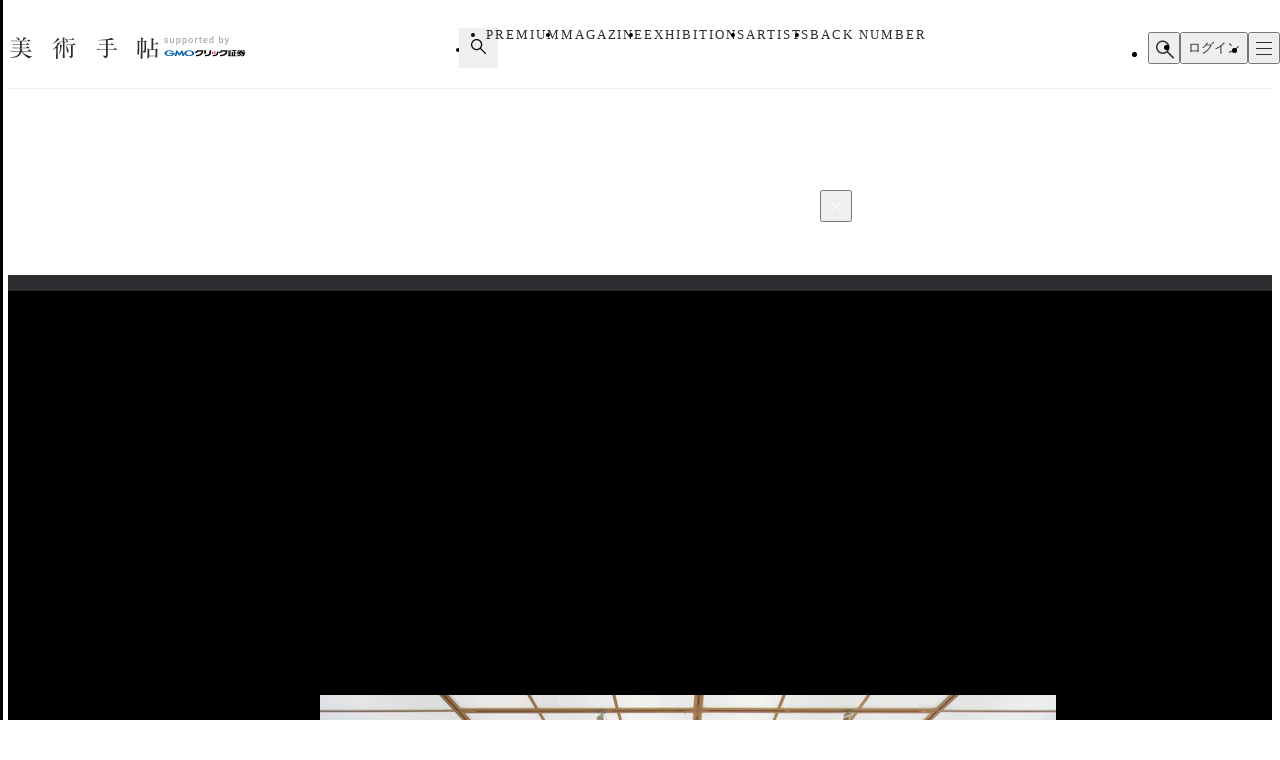

--- FILE ---
content_type: text/html;charset=utf-8
request_url: https://bijutsutecho.com/magazine/interview/14950/pictures/6
body_size: 34095
content:
<!DOCTYPE html><html  lang="ja"><head><meta charset="utf-8">
<meta name="viewport" content="width=device-width">
<title>ブルーノ・ムナーリって、何者？ 学芸員に聞く、ユーモアを忘れない マルチ・アーティストの創作の裏側｜画像ギャラリー 6 &#x2F; 15｜美術手帖</title>
<link rel="preconnect" href="https://fonts.gstatic.com/" crossorigin="anonymous" data-hid="23dc7e4">
<link rel="preconnect" href="https://fonts.googleapis.com/" data-hid="50e9084">
<meta name="format-detection" content="telephone=no, email=no, address=no">
<link rel="dns-prefetch" href="https://fonts.gstatic.com/" data-hid="7475ad2">
<style>@layer reset, base, component, modifier</style>
<script data-hid="60bf5ec">(function(){
        var h=document.querySelector("head");
        var m=h.querySelector('meta[name="head:count"]');
        if(m){m.setAttribute('content',Number(m.getAttribute('content'))+1);}
        else{m=document.createElement('meta');m.setAttribute('name','head:count');m.setAttribute('content','1');h.append(m);}
        var l=document.createElement('link');l.rel='stylesheet';l.href='https://fonts.googleapis.com/css2?family=Roboto:wght@300;400;500;700;900&family=Noto+Sans+JP:wght@100..900&family=Noto+Serif+JP:wght@200..900&display=swap';h.appendChild(l);
      })();</script>
<script src="https://anymind360.com/js/11906/ats.js"></script>
<script src="https://securepubads.g.doubleclick.net/tag/js/gpt.js"></script>
<meta property="og:site_name" content="美術手帖">
<meta property="og:type" content="article">
<meta name="twitter:card" content="summary_large_image">
<meta name="twitter:site" content="@bijutsutecho_">
<meta name="canonical" content="https://bijutsutecho.com/magazine/interview/14950/pictures/6">
<meta property="og:title" content="ブルーノ・ムナーリって、何者？ 学芸員に聞く、ユーモアを忘れない マルチ・アーティストの創作の裏側｜画像ギャラリー 6 / 15">
<meta property="og:url" content="https://bijutsutecho.com/magazine/interview/14950/pictures/6">
<meta property="og:image" content="https://bt.imgix.net/magazine/14950/content/c87ea34ac3c949929cc5c31a79f1e6e9.jpg?v=0&cs=origin&q=90&fm=jpg&fit=crop&crop=faces%2Cedges&w=1200&h=630">
<meta name="description" content="展示風景より　展示室中央に吊るされている作品が《役に立たない機械》　1945　ジャックリーン・ヴォドツ・エ・ブルーノ・ダネーゼ財団蔵　撮影=永禮賢">
<meta property="og:description" content="展示風景より　展示室中央に吊るされている作品が《役に立たない機械》　1945　ジャックリーン・ヴォドツ・エ・ブルーノ・ダネーゼ財団蔵　撮影=永禮賢">
<link rel="stylesheet" href="/_nuxt-new/entry.BZz3jZmM.css">
<link rel="stylesheet" href="/_nuxt-new/swiper-vue.C8kddlLw.css">
<link rel="stylesheet" href="/_nuxt-new/_idx_.BosfS4SC.css">
<link rel="stylesheet" href="/_nuxt-new/index.D2NEEKNO.css">
<link rel="stylesheet" href="/_nuxt-new/index.CXzeBL38.css">
<link rel="modulepreload" as="script" crossorigin href="/_nuxt-new/DAosoD-O.js">
<link rel="modulepreload" as="script" crossorigin href="/_nuxt-new/kesmPcpK.js">
<link rel="modulepreload" as="script" crossorigin href="/_nuxt-new/BLcPanG3.js">
<link rel="modulepreload" as="script" crossorigin href="/_nuxt-new/d0ciIwlN.js">
<link rel="modulepreload" as="script" crossorigin href="/_nuxt-new/dCteGZ_k.js">
<link rel="modulepreload" as="script" crossorigin href="/_nuxt-new/Bc8YFZHx.js">
<link rel="modulepreload" as="script" crossorigin href="/_nuxt-new/DvIJif5U.js">
<link rel="modulepreload" as="script" crossorigin href="/_nuxt-new/BgSu1pCF.js">
<link rel="modulepreload" as="script" crossorigin href="/_nuxt-new/B0oP1gQy.js">
<link rel="modulepreload" as="script" crossorigin href="/_nuxt-new/Ceh7ePPv.js">
<link rel="prefetch" as="style" href="/_nuxt-new/flipbook.CaP18H_F.css">
<link rel="prefetch" as="script" crossorigin href="/_nuxt-new/DV9WNpwh.js">
<link rel="prefetch" as="script" crossorigin href="/_nuxt-new/QJD_HdTS.js">
<link rel="prefetch" as="script" crossorigin href="/_nuxt-new/DFntyHsp.js">
<link rel="prefetch" as="script" crossorigin href="/_nuxt-new/ClVw9d64.js">
<script type="module" src="/_nuxt-new/DAosoD-O.js" crossorigin></script></head><body><noscript><link rel="stylesheet" href="https://fonts.googleapis.com/css2?family=Roboto:wght@300;400;500;700;900&family=Noto+Sans+JP:wght@100..900&family=Noto+Serif+JP:wght@200..900&display=swap"></noscript><div id="__nuxt"><!--[--><div class="nuxt-loading-indicator" style="position:fixed;top:0;right:0;left:0;pointer-events:none;width:auto;height:3px;opacity:0;background:#4a90e2;background-size:Infinity% auto;transform:scaleX(0%);transform-origin:left;transition:transform 0.1s, height 0.4s, opacity 0.4s;z-index:999999;" error-color="#f55367"></div><div class="LayoutDefault" data-v-d8eaa32f><div class="container" data-v-d8eaa32f><!--[--><div class="LayoutContainer" data-v-d8eaa32f style="--0381dfdc:16px;--2d6c4851:1120px;" data-v-3ef919d6><!--[--><div class="ad" data-v-d8eaa32f><span data-v-d8eaa32f data-v-af685a72></span><div class="GptAdSlot device-type-1" data-gpt-ad-unit-name="HeaderBanner_PC" data-v-d8eaa32f data-v-8c73bc6b><div class="container" data-v-8c73bc6b><div id="div-gpt-ad-HeaderBanner_PC-0" class="div-gpt-ad" style="min-width:100%;" data-v-8c73bc6b></div></div></div><span data-v-d8eaa32f data-v-af685a72></span><div class="GptAdSlot device-type-2" data-gpt-ad-unit-name="HeaderBanner_SP" data-v-d8eaa32f data-v-8c73bc6b><div class="container" data-v-8c73bc6b><div id="div-gpt-ad-HeaderBanner_SP-0" class="div-gpt-ad" style="min-width:100%;" data-v-8c73bc6b></div></div></div></div><!--]--></div><header class="AppHeader" data-v-d8eaa32f data-v-c527d2c5><div class="AppHeaderContent" data-v-c527d2c5 data-v-958279a4><div class="wrapper" data-v-958279a4><div class="LayoutContainer container" data-v-958279a4 style="--0381dfdc:12px;--2d6c4851:1120px;" data-v-3ef919d6><!--[--><div class="AppHeaderContentBrand" data-v-958279a4 data-v-e71c9755><p class="bt" data-v-e71c9755><a href="/" data-v-e71c9755><svg class="logo" aria-label="美術手帖" data-v-e71c9755><title>美術手帖</title><!----><use href="/_nuxt-new/logo.BUGJGkC9.svg#bt"></use></svg></a></p><p class="supporter" data-v-e71c9755><span class="supported-by" data-v-e71c9755><svg class="logo" aria-label="supported by" data-v-e71c9755><title>supported by</title><!----><use href="/_nuxt-new/logo.BUGJGkC9.svg#supported-by"></use></svg></span><span class="click-sec-logo" data-v-e71c9755><a href="https://www.click-sec.com/" rel="noopener noreferrer" target="_blank" data-v-e71c9755><svg viewBox="0 0 108 19" aria-label="GMOクリック証券" data-v-e71c9755><title data-v-e71c9755>GMOクリック証券</title><rect class="d" width="108" height="19" data-v-e71c9755></rect><path class="h" d="M63.52,8.83h.52s.04.02.04.04v1.08s-.02.04-.04.04h-1.46s-.04-.02-.04-.04l-.29-2.91s0-.02,0-.03c0,0,.02-.01.03-.01h1.74s.04.02.04.04v.38s0,.03-.02.04l-.65.26s-.06.05-.06.09l.09.94s.04.07.08.07Z" data-v-e71c9755></path><path class="h" d="M66.69,7s.02,0,.03.01c0,0,.01.02.01.03,0,2.87-.51,2.89-1.6,2.95,0,0-.02,0-.02,0-.01,0-.02,0-.03-.01,0,0-.01-.02-.01-.03v-2.91s.02-.04.04-.04h1.58Z" data-v-e71c9755></path><path d="M44.7,5.34h7.23s.04.02.04.04v.72c.01,2.22-.76,3.93-2.28,5.08-1.49,1.13-3.71,1.73-6.59,1.79h0s-.02,0-.03-.01c0,0-.01-.02-.01-.03v-1.51s.02-.04.04-.04c4.37-.17,6.62-1.59,6.89-4.34v-.04s-4.22,0-4.22,0v.02c-.61,1.14-1.94,1.97-3.55,2.22,0,0,0,0,0,0,0,0-.02,0-.03,0,0,0-.01-.02-.01-.03v-1.65s.01-.03.03-.04c.9-.21,2.03-1.01,2.45-2.16,0-.02.02-.03.04-.03Z" data-v-e71c9755></path><path d="M73.57,5.34h7.23s.04.02.04.04v.72c.01,2.22-.76,3.93-2.28,5.08-1.49,1.13-3.71,1.73-6.59,1.79h0s-.02,0-.03-.01c0,0-.01-.02-.01-.03v-1.51s.02-.04.04-.04c4.37-.17,6.62-1.59,6.89-4.34v-.04s-4.22,0-4.22,0v.02c-.61,1.14-1.94,1.97-3.55,2.22h0s0,0,0,0c0,0-.02,0-.03,0,0,0-.01-.02-.01-.03v-1.65s.01-.03.03-.04c.9-.21,2.03-1.01,2.45-2.16,0-.02.02-.03.04-.03Z" data-v-e71c9755></path><path d="M91.79,6.33s-.02.04-.04.04h-1.79v1.87h1.57s.04.02.04.04v1.1s-.02.04-.04.04h-1.57v2.48h1.79s.04.02.04.04v1s-.02.04-.04.04h-6.06s-.02,0-.03-.01c0,0-.01-.02-.01-.03v-1s.02-.04.04-.04h.53v-4.35s.02-.04.04-.04h1.3s.04.02.04.04v4.35h.81v-5.53h-2.51s-.04-.02-.04-.04v-.95s.02-.04.04-.04h5.85s.04.02.04.04v.95Z" data-v-e71c9755></path><path class="f" d="M102.41,7.63v.92s-.02.04-.04.04h-2.44l.32.19c.66.39,1.51.73,2.13.84.02,0,.03.02.03.04v1.05s0,.02-.01.03c0,0-.02,0-.03,0h0s0,0,0,0c-.07,0-.15-.02-.23-.02h0s0,0,0,0c-.24-.02-.48-.05-.7-.1l-.24-.05v.12c-.16,1.9-.58,2.29-2.5,2.29h-1.07s-.02,0-.03-.01c0,0-.01-.02-.01-.03v-1.05s.02-.04.04-.04h.75c.82,0,.88-.14,1.09-1.27l.02-.12h-1.76l-.03.07c-.58,1.61-2.16,2.41-4.85,2.44h0s-.02,0-.03-.01c0,0-.01-.02-.01-.03v-1s.02-.04.04-.04c1.54-.05,2.69-.52,3.16-1.28l.09-.15h-1.72s-.04-.02-.04-.04v-.13l-.16.05c-.57.18-.8.24-1.67.44,0,0,0,0,0,0,0,0-.02,0-.02,0,0,0-.01-.02-.01-.03v-1.09s.01-.03.03-.04c.94-.23,1.35-.4,2.16-.84l.35-.19h-2.5s-.04-.02-.04-.04v-.92s.02-.04.04-.04h3.24l.4-.57h-3.16s-.04-.02-.04-.04v-.87s.02-.04.04-.04h1l-.1-.15c-.16-.25-.23-.36-.31-.53,0-.01,0-.03,0-.04,0-.01.02-.02.03-.02h1.71s.03,0,.03.02c.11.24.16.33.35.66l.03.06h.7l.02-.08c.09-.31.12-.43.15-.63,0-.02.02-.03.04-.03h1.75s.02,0,.03.01c0,0,.01.02,0,.03-.04.18-.08.3-.17.56l-.05.13h1.02l.04-.05c.23-.31.31-.41.48-.68,0-.01.02-.02.03-.02h1.63s.03,0,.03.02c0,.01,0,.03,0,.04-.1.18-.16.28-.31.53l-.09.15h.96s.04.02.04.04v.87s-.02.04-.04.04h-4.07l-.3.57h4.74s.04.02.04.04ZM97.97,8.59h-.96l-.03.03c-.32.28-.38.32-.75.6l-.24.18h2.91l-.21-.18c-.21-.18-.3-.26-.43-.37l-.29-.26Z" data-v-e71c9755></path><path class="f" d="M84.95,10.49h-2.91s-.04.02-.04.04v2.41s0,.02.01.03c0,0,.02.01.03.01h2.91s.04-.02.04-.04v-2.41s-.02-.04-.04-.04ZM83.05,12.17h.9v-.89h-.9v.89Z" data-v-e71c9755></path><path d="M82.04,10.15s-.04-.02-.04-.04v-.75s.02-.04.04-.04h2.91s.04.02.04.04v.75s-.02.04-.04.04h-2.91Z" data-v-e71c9755></path><path d="M82.04,8.83h2.91s.04-.02.04-.04v-.75s-.02-.04-.04-.04h-2.91s-.04.02-.04.04v.75s.02.04.04.04Z" data-v-e71c9755></path><path d="M81.87,6.67h3.41s.04.02.04.04v.76s-.02.04-.04.04h-3.41s-.04-.02-.04-.04v-.76s.02-.04.04-.04Z" data-v-e71c9755></path><path d="M82.04,6.17h2.91s.04-.02.04-.04v-.76s-.02-.04-.04-.04h-2.91s-.04.02-.04.04v.76s.02.04.04.04Z" data-v-e71c9755></path><path d="M70.21,7.01s-.02-.01-.03-.01h-1.77s-.04.02-.04.04c-.15,3.36-.64,4.17-5.08,4.34-.02,0-.04.02-.04.04v1.51s0,.02.01.03c0,0,.02.01.03.01,5.03-.02,6.85-1.57,6.93-5.93,0-.01,0-.02-.01-.03Z" data-v-e71c9755></path><path d="M59.29,5.34h1.93s.04.02.04.04v2.44c0,3.7-1.79,5-7.09,5.15h0s-.02,0-.03-.01c0,0-.01-.02-.01-.03v-1.59s.02-.04.04-.04c3.77-.22,5.09-.57,5.09-3.6v-2.33s.02-.04.04-.04Z" data-v-e71c9755></path><path d="M55.12,9.78v-4.4s-.02-.04-.04-.04h-1.91s-.04.02-.04.04v4.4s.02.04.04.04h1.91s.04-.02.04-.04Z" data-v-e71c9755></path><path class="g" d="M17.58,8.73s0,0,0,0c.03.14.04.28.04.42,0,2.02-2.75,3.65-6.14,3.65s-6.14-1.63-6.14-3.65,2.75-3.65,6.14-3.65c2.3,0,4.3.75,5.35,1.86,0,0,0,0,0,0,0,0,.01.02.01.03,0,.02-.02.04-.04.04h-2.47s-.02,0-.02,0c0,0,0,0,0,0-.68-.56-1.69-.91-2.81-.91-2.06,0-3.73,1.18-3.73,2.63s1.67,2.63,3.73,2.63c1.72,0,3.17-.82,3.6-1.94h-3.6c-.32,0-.58-.26-.58-.57s.26-.57.58-.57h6.05s.04.02.04.04Z" data-v-e71c9755></path><path class="g" d="M23.84,12.16s.06-.02.07-.04l2.02-3.29,1.1,3.77s.03.04.06.04h2.12s.04-.02.03-.04l-2.24-7.05s-.03-.04-.06-.04h-.8s-.06.02-.07.04l-2.73,4.21-2.73-4.21s-.04-.04-.07-.04h-.8s-.05.02-.06.04l-2.24,7.05s0,.04.03.04h2.12s.05-.02.06-.04l1.1-3.77,2.02,3.29s.04.04.07.04h.98Z" data-v-e71c9755></path><path class="e" d="M35.04,5.51c-3.39,0-6.14,1.63-6.14,3.65s2.75,3.65,6.14,3.65,6.14-1.63,6.14-3.65-2.75-3.65-6.14-3.65ZM35.04,11.79c-2.06,0-3.73-1.18-3.73-2.63s1.67-2.63,3.73-2.63,3.73,1.18,3.73,2.63-1.67,2.63-3.73,2.63Z" data-v-e71c9755></path></svg></a></span></p></div><div class="AppHeaderContentNav" is-search-box-visible="false" data-v-958279a4 data-v-3bbe1fa2><nav style="" class="nav" data-v-3bbe1fa2><ul class="items" data-v-3bbe1fa2><li class="item item-search" data-v-3bbe1fa2><button type="button" aria-controls="HEADER_SEARCH_BOX" aria-expanded="false" data-v-3bbe1fa2><svg class="icon" aria-label="検索フォームを開く" data-v-3bbe1fa2><title>検索フォームを開く</title><!----><use href="/_nuxt-new/icon.DuOtmvjf.svg#search"></use></svg></button></li><li class="item item-premium" data-v-3bbe1fa2><a href="/btpremium" data-v-3bbe1fa2> PREMIUM </a></li><li class="item item-magazine" data-v-3bbe1fa2><a href="/magazine" class="router-link-active" data-v-3bbe1fa2> MAGAZINE </a><ul style="display:none;" class="children-items" data-v-3bbe1fa2><li data-v-3bbe1fa2><a href="/magazine/news" class="" data-v-3bbe1fa2> ニュース </a></li><li data-v-3bbe1fa2><a href="/magazine/insight" class="" data-v-3bbe1fa2> インサイト </a></li><li data-v-3bbe1fa2><a href="/magazine/review" class="" data-v-3bbe1fa2> レビュー </a></li><li data-v-3bbe1fa2><a href="/magazine/interview" class="" data-v-3bbe1fa2> インタビュー </a></li><li data-v-3bbe1fa2><a href="/magazine/series" class="" data-v-3bbe1fa2> シリーズ </a></li><li data-v-3bbe1fa2><a href="/magazine/series/s31" class="" data-v-3bbe1fa2> 雑誌アーカイブ </a></li><li data-v-3bbe1fa2><a href="/magazine/special" class="" data-v-3bbe1fa2> スペシャル </a></li></ul></li><li class="item item-exhibitions" data-v-3bbe1fa2><a href="/exhibitions" data-v-3bbe1fa2> EXHIBITIONS </a><ul style="display:none;" class="children-items" data-v-3bbe1fa2><li data-v-3bbe1fa2><a href="/exhibitions" data-v-3bbe1fa2> 一覧から探す </a></li><li data-v-3bbe1fa2><a href="/exhibitions/artmap" data-v-3bbe1fa2> MAPから探す </a></li><li data-v-3bbe1fa2><a href="/exhibitions/areas" data-v-3bbe1fa2> エリアから探す </a></li></ul></li><li class="item item-artists" data-v-3bbe1fa2><a href="/artists" data-v-3bbe1fa2> ARTISTS </a></li><li class="item item-backnumber" data-v-3bbe1fa2><a href="/backnumber" class="" data-v-3bbe1fa2> BACK NUMBER </a></li></ul><div class="paddles" data-v-3bbe1fa2><button style="display:none;" type="button" class="paddle paddle-left" aria-hidden="true" data-v-3bbe1fa2><svg class="icon" data-v-3bbe1fa2><!----><!----><use href="/_nuxt-new/icon.DuOtmvjf.svg#arrow-w-left"></use></svg></button><button style="" type="button" class="paddle paddle-right" aria-hidden="true" data-v-3bbe1fa2><svg class="icon" data-v-3bbe1fa2><!----><!----><use href="/_nuxt-new/icon.DuOtmvjf.svg#arrow-w-right"></use></svg></button></div></nav></div><ul class="AppHeaderContentButton" is-search-box-visible="false" data-v-958279a4 data-v-779b4458><!----><li class="search" data-v-779b4458><button type="button" class="button button-search" aria-controls="HEADER_SEARCH_BOX" aria-expanded="false" data-v-779b4458><svg class="icon" aria-label="検索フォームを開く" data-v-779b4458><title>検索フォームを開く</title><!----><use href="/_nuxt-new/icon.DuOtmvjf.svg#search"></use></svg></button><div style="display:none;" id="HEADER_SEARCH_BOX" class="AppHeaderContentSearchBox" is-visible="false" data-n-ids="{&quot;nDFdeLY93Jk-0&quot;:&quot;nDFdeLY93Jk-0&quot;}" data-v-779b4458 data-v-b063c819><form class="form" data-v-b063c819><div class="inputs" data-v-b063c819><label for="nDFdeLY93Jk-0" class="visually-hidden" data-v-b063c819> 検索 </label><input id="nDFdeLY93Jk-0" value="" type="search" class="input" placeholder="Search" data-v-b063c819><button style="display:none;" type="button" class="clear" title="入力内容をクリア" aria-label="入力内容をクリア" data-v-b063c819></button></div><button type="submit" class="submit" data-v-b063c819><svg class="icon" aria-label="検索" data-v-b063c819><title>検索</title><!----><use href="/_nuxt-new/icon.DuOtmvjf.svg#search"></use></svg></button></form></div></li><li data-v-779b4458><button type="button" class="button button-login" data-v-779b4458> ログイン </button></li><li data-v-779b4458><button type="button" class="button button-hamburger" title="メニュー" aria-controls="HEADER_MENU" aria-expanded="false" data-v-779b4458><span data-v-779b4458><span data-v-779b4458></span><span data-v-779b4458></span><span data-v-779b4458></span></span></button></li></ul><!--]--></div></div></div><dialog id="HEADER_MENU" class="AppHeaderMenu" autofocus aria-label="メニュー" data-v-c527d2c5 data-v-950ecdea><div class="container" data-v-950ecdea><div class="AppHeaderMenuSearch" data-n-ids="{&quot;ntrrjyRH8eb-0&quot;:&quot;ntrrjyRH8eb-1&quot;}" data-v-950ecdea data-v-89c5c563><form class="form" data-v-89c5c563><svg class="icon" data-v-89c5c563><!----><!----><use href="/_nuxt-new/icon.DuOtmvjf.svg#search"></use></svg><label for="ntrrjyRH8eb-1" class="visually-hidden" data-v-89c5c563> 検索 </label><input id="ntrrjyRH8eb-1" value="" type="search" class="input" placeholder="Search" data-v-89c5c563><button style="display:none;" type="button" class="clear" title="入力内容をクリア" aria-label="入力内容をクリア" data-v-89c5c563></button></form></div><nav class="nav" data-v-950ecdea><section class="AppHeaderMenuNavMain" data-v-950ecdea data-v-39ebeb19><h2 class="visually-hidden" data-v-39ebeb19> メインコンテンツ </h2><ul class="items" data-v-39ebeb19><li class="item" data-v-39ebeb19><a href="/" data-v-39ebeb19> HOME </a></li><li class="item" data-v-39ebeb19><a href="/btpremium" data-v-39ebeb19> PREMIUM </a></li><li class="item" data-v-39ebeb19><a href="/magazine" class="router-link-active" data-v-39ebeb19> MAGAZINE </a><ul class="children children-magazine" data-v-39ebeb19><li data-v-39ebeb19><a href="/magazine/news" class="" data-v-39ebeb19> ニュース </a></li><li data-v-39ebeb19><a href="/magazine/insight" class="" data-v-39ebeb19> インサイト </a></li><li data-v-39ebeb19><a href="/magazine/review" class="" data-v-39ebeb19> レビュー </a></li><li data-v-39ebeb19><a href="/magazine/interview" class="" data-v-39ebeb19> インタビュー </a></li><li data-v-39ebeb19><a href="/magazine/series" class="" data-v-39ebeb19> シリーズ </a></li><li data-v-39ebeb19><a href="/magazine/series/s31" class="" data-v-39ebeb19> 雑誌アーカイブ </a></li><li data-v-39ebeb19><a href="/magazine/special" class="" data-v-39ebeb19> スペシャル </a></li></ul></li><li class="item" data-v-39ebeb19><a href="/exhibitions" data-v-39ebeb19> EXHIBITIONS </a><ul class="children children-exhibitions" data-v-39ebeb19><li data-v-39ebeb19><a href="/exhibitions" data-v-39ebeb19> 一覧から探す </a></li><li data-v-39ebeb19><a href="/exhibitions/artmap" data-v-39ebeb19> MAPから探す </a></li><li data-v-39ebeb19><a href="/exhibitions/areas" data-v-39ebeb19> エリア一覧から探す </a></li></ul></li><li class="item" data-v-39ebeb19><a href="/artists" data-v-39ebeb19> ARTISTS </a></li><li class="item" data-v-39ebeb19><a href="/museums-galleries" data-v-39ebeb19> MUSEUMS / GALLERIES </a></li><li class="item" data-v-39ebeb19><a href="/backnumber" class="" data-v-39ebeb19> BACK NUMBER </a></li><li class="item" data-v-39ebeb19><a href="/artwiki" data-v-39ebeb19> ART WIKI<sup data-v-39ebeb19>®</sup></a></li><li class="item" data-v-39ebeb19><a href="https://oil.bijutsutecho.com/" rel="noopener noreferrer" target="_blank" data-v-39ebeb19> OIL<svg class="icon" data-v-39ebeb19><!----><!----><use href="/_nuxt-new/icon.DuOtmvjf.svg#blank"></use></svg></a></li><li class="item" data-v-39ebeb19><a href="https://artdesignjobs.bijutsu.press/" rel="noopener noreferrer" target="_blank" data-v-39ebeb19> JOB by 美術手帖<svg class="icon" data-v-39ebeb19><!----><!----><use href="/_nuxt-new/icon.DuOtmvjf.svg#blank"></use></svg></a></li></ul></section><section class="AppHeaderSocial" data-v-950ecdea data-v-3a7eed43><h2 class="heading" data-v-3a7eed43> OFFICIAL SNS </h2><ul class="PartSocialLinks PartSocialLinks--theme-dark" data-v-3a7eed43 data-v-5476cd40><li data-v-5476cd40><a href="https://www.facebook.com/bijutsutecho" rel="noopener noreferrer" target="_blank" title="Facebook" aria-label="Facebook" data-v-5476cd40><svg xmlns="http://www.w3.org/2000/svg" xmlns:xlink="http://www.w3.org/1999/xlink" aria-hidden="true" role="img" class="icon" data-v-5476cd40 style="" width="1em" height="1em" viewBox="0 0 24 24" data-v-e8d572f6><path fill="currentColor" d="M9.101 23.691v-7.98H6.627v-3.667h2.474v-1.58c0-4.085 1.848-5.978 5.858-5.978c.401 0 .955.042 1.468.103a9 9 0 0 1 1.141.195v3.325a9 9 0 0 0-.653-.036a27 27 0 0 0-.733-.009c-.707 0-1.259.096-1.675.309a1.7 1.7 0 0 0-.679.622c-.258.42-.374.995-.374 1.752v1.297h3.919l-.386 2.103l-.287 1.564h-3.246v8.245C19.396 23.238 24 18.179 24 12.044c0-6.627-5.373-12-12-12s-12 5.373-12 12c0 5.628 3.874 10.35 9.101 11.647"/></svg></a></li><li data-v-5476cd40><a href="https://x.com/bijutsutecho_" rel="noopener noreferrer" target="_blank" title="X(Twitter)" aria-label="X(Twitter)" data-v-5476cd40><svg xmlns="http://www.w3.org/2000/svg" xmlns:xlink="http://www.w3.org/1999/xlink" aria-hidden="true" role="img" class="icon" data-v-5476cd40 style="" width="1em" height="1em" viewBox="0 0 24 24" data-v-e8d572f6><path fill="currentColor" d="M14.234 10.162L22.977 0h-2.072l-7.591 8.824L7.251 0H.258l9.168 13.343L.258 24H2.33l8.016-9.318L16.749 24h6.993zm-2.837 3.299l-.929-1.329L3.076 1.56h3.182l5.965 8.532l.929 1.329l7.754 11.09h-3.182z"/></svg></a></li><li data-v-5476cd40><a href="https://www.instagram.com/bijutsutecho_com/" rel="noopener noreferrer" target="_blank" title="Instagram" aria-label="Instagram" data-v-5476cd40><svg xmlns="http://www.w3.org/2000/svg" xmlns:xlink="http://www.w3.org/1999/xlink" aria-hidden="true" role="img" class="icon" data-v-5476cd40 style="" width="1em" height="1em" viewBox="0 0 24 24" data-v-e8d572f6><path fill="currentColor" d="M7.03.084c-1.277.06-2.149.264-2.91.563a5.9 5.9 0 0 0-2.124 1.388a5.9 5.9 0 0 0-1.38 2.127C.321 4.926.12 5.8.064 7.076s-.069 1.688-.063 4.947s.021 3.667.083 4.947c.061 1.277.264 2.149.563 2.911c.308.789.72 1.457 1.388 2.123a5.9 5.9 0 0 0 2.129 1.38c.763.295 1.636.496 2.913.552c1.278.056 1.689.069 4.947.063s3.668-.021 4.947-.082c1.28-.06 2.147-.265 2.91-.563a5.9 5.9 0 0 0 2.123-1.388a5.9 5.9 0 0 0 1.38-2.129c.295-.763.496-1.636.551-2.912c.056-1.28.07-1.69.063-4.948c-.006-3.258-.02-3.667-.081-4.947c-.06-1.28-.264-2.148-.564-2.911a5.9 5.9 0 0 0-1.387-2.123a5.9 5.9 0 0 0-2.128-1.38c-.764-.294-1.636-.496-2.914-.55C15.647.009 15.236-.006 11.977 0S8.31.021 7.03.084m.14 21.693c-1.17-.05-1.805-.245-2.228-.408a3.7 3.7 0 0 1-1.382-.895a3.7 3.7 0 0 1-.9-1.378c-.165-.423-.363-1.058-.417-2.228c-.06-1.264-.072-1.644-.08-4.848c-.006-3.204.006-3.583.061-4.848c.05-1.169.246-1.805.408-2.228c.216-.561.477-.96.895-1.382a3.7 3.7 0 0 1 1.379-.9c.423-.165 1.057-.361 2.227-.417c1.265-.06 1.644-.072 4.848-.08c3.203-.006 3.583.006 4.85.062c1.168.05 1.804.244 2.227.408c.56.216.96.475 1.382.895s.681.817.9 1.378c.165.422.362 1.056.417 2.227c.06 1.265.074 1.645.08 4.848c.005 3.203-.006 3.583-.061 4.848c-.051 1.17-.245 1.805-.408 2.23c-.216.56-.477.96-.896 1.38a3.7 3.7 0 0 1-1.378.9c-.422.165-1.058.362-2.226.418c-1.266.06-1.645.072-4.85.079s-3.582-.006-4.848-.06m9.783-16.192a1.44 1.44 0 1 0 1.437-1.442a1.44 1.44 0 0 0-1.437 1.442M5.839 12.012a6.161 6.161 0 1 0 12.323-.024a6.162 6.162 0 0 0-12.323.024M8 12.008A4 4 0 1 1 12.008 16A4 4 0 0 1 8 12.008"/></svg></a></li></ul></section><section class="AppHeaderMenuNavSub" data-v-950ecdea data-v-1ddd3e4f><h2 class="visually-hidden" data-v-1ddd3e4f> サブコンテンツ </h2><ul class="items" data-v-1ddd3e4f><li data-v-1ddd3e4f><a href="/about" data-v-1ddd3e4f> 美術手帖について </a></li><li data-v-1ddd3e4f><a href="/staff" data-v-1ddd3e4f> スタッフ募集 </a></li><li data-v-1ddd3e4f><a href="/information" data-v-1ddd3e4f> 運営からのお知らせ </a></li><li data-v-1ddd3e4f><a href="/terms" data-v-1ddd3e4f> 利用規約 </a></li><li data-v-1ddd3e4f><a href="/faq" data-v-1ddd3e4f> よくある質問 </a></li><li data-v-1ddd3e4f><a href="https://www.ccc.co.jp/customer_management/privacy/" rel="noopener noreferrer" target="_blank" data-v-1ddd3e4f> 個人情報保護方針 </a></li><li data-v-1ddd3e4f><a href="/mediaguide" data-v-1ddd3e4f> 広告掲載について </a></li><li data-v-1ddd3e4f><a href="https://bijutsutecho.com/lp/BTID1903/index.html" rel="noopener noreferrer" target="_blank" data-v-1ddd3e4f> 美術手帖ID会員とは </a></li><li data-v-1ddd3e4f><a href="/contact" data-v-1ddd3e4f> お問い合わせ </a></li><li data-v-1ddd3e4f><a href="/company" data-v-1ddd3e4f> 運営会社 </a></li></ul></section></nav></div></dialog></header><div class="PartBreadcrumb" data-v-d8eaa32f data-v-990bba8a><div class="LayoutContainer" data-v-990bba8a style="--0381dfdc:16px;--2d6c4851:1120px;" data-v-3ef919d6><!--[--><ul data-v-990bba8a><!--[--><li data-v-990bba8a><a href="/" data-v-990bba8a>HOME</a><svg class="icon" data-v-990bba8a><!----><!----><use href="/_nuxt-new/icon.DuOtmvjf.svg#arrow-right"></use></svg></li><li data-v-990bba8a><a href="/magazine" data-v-990bba8a>MAGAZINE</a><svg class="icon" data-v-990bba8a><!----><!----><use href="/_nuxt-new/icon.DuOtmvjf.svg#arrow-right"></use></svg></li><li data-v-990bba8a><a href="/magazine/interview" data-v-990bba8a>INTERVIEW</a><svg class="icon" data-v-990bba8a><!----><!----><use href="/_nuxt-new/icon.DuOtmvjf.svg#arrow-right"></use></svg></li><li data-v-990bba8a><a href="/magazine/interview/14950" data-v-990bba8a>ブルーノ・ムナーリって、何者？ 学芸員に聞く、ユーモアを忘…</a><svg class="icon" data-v-990bba8a><!----><!----><use href="/_nuxt-new/icon.DuOtmvjf.svg#arrow-right"></use></svg></li><li data-v-990bba8a><span data-v-990bba8a>画像ギャラリー</span><svg class="icon" data-v-990bba8a><!----><!----><use href="/_nuxt-new/icon.DuOtmvjf.svg#arrow-right"></use></svg></li><!--]--></ul><!--]--></div></div><!--]--><main data-v-d8eaa32f><!--[--><div class="MagazinePagePicture" data-v-24cf0c34><div class="LayoutContainer" data-v-24cf0c34 style="--0381dfdc:16px;--2d6c4851:1120px;" data-v-3ef919d6><!--[--><article class="article" data-v-24cf0c34><div class="main" data-v-24cf0c34><div class="meta" data-v-24cf0c34><!----><p class="category" data-v-24cf0c34><a href="/magazine/interview" class="category-main" data-v-24cf0c34>INTERVIEW</a><!----><span data-v-24cf0c34> - <time class="pubdate" datetime="2018-05-14" data-v-24cf0c34>2018.5.14</time></span></p></div><h1 class="title" data-v-24cf0c34>ブルーノ・ムナーリって、何者？<br>学芸員に聞く、ユーモアを忘れない<br>マルチ・アーティストの創作の裏側</h1><div class="slider" data-v-24cf0c34><div class="MagazinePagePictureSlider" data-v-24cf0c34 data-v-fb68466f><div class="swiper main" data-v-fb68466f><!--[--><!--]--><div class="swiper-wrapper"><!--[--><!--]--><!--[--><div class="swiper-slide" data-swiper-slide-index="0" data-v-fb68466f><!--[--><figure data-v-fb68466f><div class="image" data-v-fb68466f><img onerror="this.setAttribute(&#39;data-error&#39;, 1)" width="736" alt loading="lazy" data-nuxt-img srcset="https://bt.imgix.net/magazine/14950/main/b80f9efa227385c98e833ddce8c98640.jpg?v=5&amp;auto=format,compress&amp;cs=origin&amp;q=90&amp;w=736 1x, https://bt.imgix.net/magazine/14950/main/b80f9efa227385c98e833ddce8c98640.jpg?v=5&amp;auto=format,compress&amp;cs=origin&amp;q=90&amp;w=1472 2x" data-v-fb68466f src="https://bt.imgix.net/magazine/14950/main/b80f9efa227385c98e833ddce8c98640.jpg?v=5&amp;auto=format,compress&amp;cs=origin&amp;q=90&amp;w=736"><div class="swiper-lazy-preloader swiper-lazy-preloader-white" data-v-fb68466f></div></div><figcaption data-v-fb68466f>展示風景より　撮影=永禮賢</figcaption></figure><!--]--><!----></div><div class="swiper-slide" data-swiper-slide-index="1" data-v-fb68466f><!--[--><figure data-v-fb68466f><div class="image" data-v-fb68466f><img onerror="this.setAttribute(&#39;data-error&#39;, 1)" width="736" alt loading="lazy" data-nuxt-img srcset="https://bt.imgix.net/magazine/14950/content/01-012.jpg?v=0&amp;auto=format,compress&amp;cs=origin&amp;q=90&amp;w=736 1x, https://bt.imgix.net/magazine/14950/content/01-012.jpg?v=0&amp;auto=format,compress&amp;cs=origin&amp;q=90&amp;w=1472 2x" data-v-fb68466f src="https://bt.imgix.net/magazine/14950/content/01-012.jpg?v=0&amp;auto=format,compress&amp;cs=origin&amp;q=90&amp;w=736"><div class="swiper-lazy-preloader swiper-lazy-preloader-white" data-v-fb68466f></div></div><figcaption data-v-fb68466f>ブルーノ・ムナーリ　役に立たない機械　1934 / 83　特定非営利活動法人 市民の芸術活動推進委員会蔵<br>© Bruno Munari. All rights reserved to Maurizio Corraini srl. Courtesy by Alberto Munari</figcaption></figure><!--]--><!----></div><div class="swiper-slide" data-swiper-slide-index="2" data-v-fb68466f><!--[--><figure data-v-fb68466f><div class="image" data-v-fb68466f><img onerror="this.setAttribute(&#39;data-error&#39;, 1)" width="736" alt loading="lazy" data-nuxt-img srcset="https://bt.imgix.net/magazine/14950/content/01-002.jpg?v=0&amp;auto=format,compress&amp;cs=origin&amp;q=90&amp;w=736 1x, https://bt.imgix.net/magazine/14950/content/01-002.jpg?v=0&amp;auto=format,compress&amp;cs=origin&amp;q=90&amp;w=1472 2x" data-v-fb68466f src="https://bt.imgix.net/magazine/14950/content/01-002.jpg?v=0&amp;auto=format,compress&amp;cs=origin&amp;q=90&amp;w=736"><div class="swiper-lazy-preloader swiper-lazy-preloader-white" data-v-fb68466f></div></div><figcaption data-v-fb68466f>ブルーノ・ムナーリ　無題　1930　カーサペルラルテ=パオロ・ミノーリ財団蔵<br>© Bruno Munari. All rights reserved to Maurizio Corraini srl. Courtesy by Alberto Munari</figcaption></figure><!--]--><!----></div><div class="swiper-slide" data-swiper-slide-index="3" data-v-fb68466f><!--[--><figure data-v-fb68466f><div class="image" data-v-fb68466f><img onerror="this.setAttribute(&#39;data-error&#39;, 1)" width="736" alt loading="lazy" data-nuxt-img srcset="https://bt.imgix.net/magazine/14950/content/02-005.jpg?v=0&amp;auto=format,compress&amp;cs=origin&amp;q=90&amp;w=736 1x, https://bt.imgix.net/magazine/14950/content/02-005.jpg?v=0&amp;auto=format,compress&amp;cs=origin&amp;q=90&amp;w=1472 2x" data-v-fb68466f src="https://bt.imgix.net/magazine/14950/content/02-005.jpg?v=0&amp;auto=format,compress&amp;cs=origin&amp;q=90&amp;w=736"><div class="swiper-lazy-preloader swiper-lazy-preloader-white" data-v-fb68466f></div></div><figcaption data-v-fb68466f>ブルーノ・ムナーリ　穴のあるコンポジション　1950　カーサペルラルテ=パオロ・ミノーリ財団蔵<br>© Bruno Munari. All rights reserved to Maurizio Corraini srl. Courtesy by Alberto Munari</figcaption></figure><!--]--><!----></div><div class="swiper-slide" data-swiper-slide-index="4" data-v-fb68466f><!--[--><figure data-v-fb68466f><div class="image" data-v-fb68466f><img onerror="this.setAttribute(&#39;data-error&#39;, 1)" width="736" alt loading="lazy" data-nuxt-img srcset="https://bt.imgix.net/magazine/14950/content/01-025.jpg?v=0&amp;auto=format,compress&amp;cs=origin&amp;q=90&amp;w=736 1x, https://bt.imgix.net/magazine/14950/content/01-025.jpg?v=0&amp;auto=format,compress&amp;cs=origin&amp;q=90&amp;w=1472 2x" data-v-fb68466f src="https://bt.imgix.net/magazine/14950/content/01-025.jpg?v=0&amp;auto=format,compress&amp;cs=origin&amp;q=90&amp;w=736"><div class="swiper-lazy-preloader swiper-lazy-preloader-white" data-v-fb68466f></div></div><figcaption data-v-fb68466f>『乳の衣服に捧げる詩』（文：フィリッポ・トンマーゾ・マリネッティ　挿画：ブルーノ・ムナーリ）　1937　宇都宮美術館蔵<br>© Bruno Munari. All rights reserved to Maurizio Corraini srl. Courtesy by Alberto Munari</figcaption></figure><!--]--><!----></div><div class="swiper-slide" data-swiper-slide-index="5" data-v-fb68466f><!--[--><figure data-v-fb68466f><div class="image" data-v-fb68466f><img onerror="this.setAttribute(&#39;data-error&#39;, 1)" width="736" alt loading="lazy" data-nuxt-img srcset="https://bt.imgix.net/magazine/14950/content/c87ea34ac3c949929cc5c31a79f1e6e9.jpg?v=0&amp;auto=format,compress&amp;cs=origin&amp;q=90&amp;w=736 1x, https://bt.imgix.net/magazine/14950/content/c87ea34ac3c949929cc5c31a79f1e6e9.jpg?v=0&amp;auto=format,compress&amp;cs=origin&amp;q=90&amp;w=1472 2x" data-v-fb68466f src="https://bt.imgix.net/magazine/14950/content/c87ea34ac3c949929cc5c31a79f1e6e9.jpg?v=0&amp;auto=format,compress&amp;cs=origin&amp;q=90&amp;w=736"><div class="swiper-lazy-preloader swiper-lazy-preloader-white" data-v-fb68466f></div></div><figcaption data-v-fb68466f>展示風景より　展示室中央に吊るされている作品が《役に立たない機械》　1945　ジャックリーン・ヴォドツ・エ・ブルーノ・ダネーゼ財団蔵　撮影=永禮賢</figcaption></figure><!--]--><!----></div><div class="swiper-slide" data-swiper-slide-index="6" data-v-fb68466f><!--[--><figure data-v-fb68466f><div class="image" data-v-fb68466f><img onerror="this.setAttribute(&#39;data-error&#39;, 1)" width="736" alt loading="lazy" data-nuxt-img srcset="https://bt.imgix.net/magazine/14950/content/07-032.jpg?v=0&amp;auto=format,compress&amp;cs=origin&amp;q=90&amp;w=736 1x, https://bt.imgix.net/magazine/14950/content/07-032.jpg?v=0&amp;auto=format,compress&amp;cs=origin&amp;q=90&amp;w=1472 2x" data-v-fb68466f src="https://bt.imgix.net/magazine/14950/content/07-032.jpg?v=0&amp;auto=format,compress&amp;cs=origin&amp;q=90&amp;w=736"><div class="swiper-lazy-preloader swiper-lazy-preloader-white" data-v-fb68466f></div></div><figcaption data-v-fb68466f>ブルーノ・ムナーリ　『みどりずきんちゃん』のためのイラストレーションとレイアウト　制作年不詳（1972）　パルマ大学CSAC蔵<br>© Bruno Munari. All rights reserved to Maurizio Corraini srl. Courtesy by Alberto Munari</figcaption></figure><!--]--><!----></div><div class="swiper-slide" data-swiper-slide-index="7" data-v-fb68466f><!--[--><figure data-v-fb68466f><div class="image" data-v-fb68466f><img onerror="this.setAttribute(&#39;data-error&#39;, 1)" width="736" alt loading="lazy" data-nuxt-img srcset="https://bt.imgix.net/magazine/14950/content/03-018b.jpg?v=0&amp;auto=format,compress&amp;cs=origin&amp;q=90&amp;w=736 1x, https://bt.imgix.net/magazine/14950/content/03-018b.jpg?v=0&amp;auto=format,compress&amp;cs=origin&amp;q=90&amp;w=1472 2x" data-v-fb68466f src="https://bt.imgix.net/magazine/14950/content/03-018b.jpg?v=0&amp;auto=format,compress&amp;cs=origin&amp;q=90&amp;w=736"><div class="swiper-lazy-preloader swiper-lazy-preloader-white" data-v-fb68466f></div></div><figcaption data-v-fb68466f>ブルーノ・ムナーリ　読めない本の詩作　1955　パルマ大学CSAC蔵<br>© Bruno Munari. All rights reserved to Maurizio Corraini srl. Courtesy by Alberto Munari</figcaption></figure><!--]--><!----></div><div class="swiper-slide" data-swiper-slide-index="8" data-v-fb68466f><!--[--><figure data-v-fb68466f><div class="image" data-v-fb68466f><img onerror="this.setAttribute(&#39;data-error&#39;, 1)" width="736" alt loading="lazy" data-nuxt-img srcset="https://bt.imgix.net/magazine/14950/content/5939e524aaab7e95c9cc13ad17ade717.jpg?v=0&amp;auto=format,compress&amp;cs=origin&amp;q=90&amp;w=736 1x, https://bt.imgix.net/magazine/14950/content/5939e524aaab7e95c9cc13ad17ade717.jpg?v=0&amp;auto=format,compress&amp;cs=origin&amp;q=90&amp;w=1472 2x" data-v-fb68466f src="https://bt.imgix.net/magazine/14950/content/5939e524aaab7e95c9cc13ad17ade717.jpg?v=0&amp;auto=format,compress&amp;cs=origin&amp;q=90&amp;w=736"><div class="swiper-lazy-preloader swiper-lazy-preloader-white" data-v-fb68466f></div></div><figcaption data-v-fb68466f>『美術手帖』1959年6月号　61ページ</figcaption></figure><!--]--><!----></div><div class="swiper-slide" data-swiper-slide-index="9" data-v-fb68466f><!--[--><figure data-v-fb68466f><div class="image" data-v-fb68466f><img onerror="this.setAttribute(&#39;data-error&#39;, 1)" width="736" alt loading="lazy" data-nuxt-img srcset="https://bt.imgix.net/magazine/14950/content/06-012.jpg?v=0&amp;auto=format,compress&amp;cs=origin&amp;q=90&amp;w=736 1x, https://bt.imgix.net/magazine/14950/content/06-012.jpg?v=0&amp;auto=format,compress&amp;cs=origin&amp;q=90&amp;w=1472 2x" data-v-fb68466f src="https://bt.imgix.net/magazine/14950/content/06-012.jpg?v=0&amp;auto=format,compress&amp;cs=origin&amp;q=90&amp;w=736"><div class="swiper-lazy-preloader swiper-lazy-preloader-white" data-v-fb68466f></div></div><figcaption data-v-fb68466f>ブルーノ・ムナーリ　旅行のための彫刻　1965　パルマ大学CSAC蔵<br>© Bruno Munari. All rights reserved to Maurizio Corraini srl. Courtesy by Alberto Munari</figcaption></figure><!--]--><!----></div><div class="swiper-slide" data-swiper-slide-index="10" data-v-fb68466f><!--[--><figure data-v-fb68466f><div class="image" data-v-fb68466f><img onerror="this.setAttribute(&#39;data-error&#39;, 1)" width="736" alt loading="lazy" data-nuxt-img srcset="https://bt.imgix.net/magazine/14950/content/08-042.jpg?v=0&amp;auto=format,compress&amp;cs=origin&amp;q=90&amp;w=736 1x, https://bt.imgix.net/magazine/14950/content/08-042.jpg?v=0&amp;auto=format,compress&amp;cs=origin&amp;q=90&amp;w=1472 2x" data-v-fb68466f src="https://bt.imgix.net/magazine/14950/content/08-042.jpg?v=0&amp;auto=format,compress&amp;cs=origin&amp;q=90&amp;w=736"><div class="swiper-lazy-preloader swiper-lazy-preloader-white" data-v-fb68466f></div></div><figcaption data-v-fb68466f>ブルーノ・ムナーリ　木々　1993　バッコリ・コレクション、ブレシア蔵<br>© Bruno Munari. All rights reserved to Maurizio Corraini srl. Courtesy by Alberto Munari</figcaption></figure><!--]--><!----></div><div class="swiper-slide" data-swiper-slide-index="11" data-v-fb68466f><!--[--><figure data-v-fb68466f><div class="image" data-v-fb68466f><img onerror="this.setAttribute(&#39;data-error&#39;, 1)" width="736" alt loading="lazy" data-nuxt-img srcset="https://bt.imgix.net/magazine/14950/content/02-038.jpg?v=0&amp;auto=format,compress&amp;cs=origin&amp;q=90&amp;w=736 1x, https://bt.imgix.net/magazine/14950/content/02-038.jpg?v=0&amp;auto=format,compress&amp;cs=origin&amp;q=90&amp;w=1472 2x" data-v-fb68466f src="https://bt.imgix.net/magazine/14950/content/02-038.jpg?v=0&amp;auto=format,compress&amp;cs=origin&amp;q=90&amp;w=736"><div class="swiper-lazy-preloader swiper-lazy-preloader-white" data-v-fb68466f></div></div><figcaption data-v-fb68466f>ブルーノ・ムナーリ　時間X　1963　ジャックリーン・ヴォドツ・エ・ブルーノ・ダネーゼ財団蔵<br>© Bruno Munari. All rights reserved to Maurizio Corraini srl. Courtesy by Alberto Munari</figcaption></figure><!--]--><!----></div><div class="swiper-slide" data-swiper-slide-index="12" data-v-fb68466f><!--[--><figure data-v-fb68466f><div class="image" data-v-fb68466f><img onerror="this.setAttribute(&#39;data-error&#39;, 1)" width="736" alt loading="lazy" data-nuxt-img srcset="https://bt.imgix.net/magazine/14950/content/c91c614f91f0ef424350509b4668fea6.jpg?v=0&amp;auto=format,compress&amp;cs=origin&amp;q=90&amp;w=736 1x, https://bt.imgix.net/magazine/14950/content/c91c614f91f0ef424350509b4668fea6.jpg?v=0&amp;auto=format,compress&amp;cs=origin&amp;q=90&amp;w=1472 2x" data-v-fb68466f src="https://bt.imgix.net/magazine/14950/content/c91c614f91f0ef424350509b4668fea6.jpg?v=0&amp;auto=format,compress&amp;cs=origin&amp;q=90&amp;w=736"><div class="swiper-lazy-preloader swiper-lazy-preloader-white" data-v-fb68466f></div></div><figcaption data-v-fb68466f>展示風景より　右側のベッドが《アビタコロ》　撮影=永禮賢</figcaption></figure><!--]--><!----></div><div class="swiper-slide" data-swiper-slide-index="13" data-v-fb68466f><!--[--><figure data-v-fb68466f><div class="image" data-v-fb68466f><img onerror="this.setAttribute(&#39;data-error&#39;, 1)" width="736" alt loading="lazy" data-nuxt-img srcset="https://bt.imgix.net/magazine/14950/content/07-044.jpg?v=0&amp;auto=format,compress&amp;cs=origin&amp;q=90&amp;w=736 1x, https://bt.imgix.net/magazine/14950/content/07-044.jpg?v=0&amp;auto=format,compress&amp;cs=origin&amp;q=90&amp;w=1472 2x" data-v-fb68466f src="https://bt.imgix.net/magazine/14950/content/07-044.jpg?v=0&amp;auto=format,compress&amp;cs=origin&amp;q=90&amp;w=736"><div class="swiper-lazy-preloader swiper-lazy-preloader-white" data-v-fb68466f></div></div><figcaption data-v-fb68466f>ブルーノ・ムナーリ　『木をかこう』のための表紙案　1977　パルマ大学CSAC蔵<br>© Bruno Munari. All rights reserved to Maurizio Corraini srl. Courtesy by Alberto Munari</figcaption></figure><!--]--><!----></div><div class="swiper-slide" data-swiper-slide-index="14" data-v-fb68466f><!--[--><figure data-v-fb68466f><div class="image" data-v-fb68466f><img onerror="this.setAttribute(&#39;data-error&#39;, 1)" width="736" alt loading="lazy" data-nuxt-img srcset="https://bt.imgix.net/magazine/14950/content/ebc7c89e7598ca4f3c4accc4cf1d336c.jpg?v=0&amp;auto=format,compress&amp;cs=origin&amp;q=90&amp;w=736 1x, https://bt.imgix.net/magazine/14950/content/ebc7c89e7598ca4f3c4accc4cf1d336c.jpg?v=0&amp;auto=format,compress&amp;cs=origin&amp;q=90&amp;w=1472 2x" data-v-fb68466f src="https://bt.imgix.net/magazine/14950/content/ebc7c89e7598ca4f3c4accc4cf1d336c.jpg?v=0&amp;auto=format,compress&amp;cs=origin&amp;q=90&amp;w=736"><div class="swiper-lazy-preloader swiper-lazy-preloader-white" data-v-fb68466f></div></div><figcaption data-v-fb68466f>ブルーノ・ムナーリ展担当学芸員　髙嶋雄一郎　『ムナーリの機械』（2018年4月復刊）とともに</figcaption></figure><!--]--><!----></div><!--]--><!--[--><!--]--></div><!----><!----><!----><!--[--><div class="slide-nav" data-v-fb68466f><button class="nav nav-prev" type="button" aria-label="前へ" data-v-fb68466f><svg class="icon" data-v-fb68466f><!----><!----><use href="/_nuxt-new/icon.DuOtmvjf.svg#arrow-left"></use></svg></button><button class="nav nav-next" type="button" aria-label="次へ" data-v-fb68466f><svg class="icon" data-v-fb68466f><!----><!----><use href="/_nuxt-new/icon.DuOtmvjf.svg#arrow-right"></use></svg></button></div><div class="counter" data-v-fb68466f>6 / 15</div><!--]--></div><div class="swiper thumbs" data-v-fb68466f><!--[--><!--]--><div class="swiper-wrapper"><!--[--><!--]--><!--[--><div class="swiper-slide" data-v-fb68466f><!--[--><a href="/magazine/interview/14950/pictures/1" class="thumb" data-v-fb68466f><img onerror="this.setAttribute(&#39;data-error&#39;, 1)" width="96" height="96" alt loading="eager" data-nuxt-img sizes="(max-width: 768px) 64px, 96px" srcset="https://bt.imgix.net/magazine/14950/main/b80f9efa227385c98e833ddce8c98640.jpg?v=5&amp;auto=format,compress&amp;cs=origin&amp;q=90&amp;crop=faces,edges&amp;w=64&amp;h=64&amp;fit=crop 64w, https://bt.imgix.net/magazine/14950/main/b80f9efa227385c98e833ddce8c98640.jpg?v=5&amp;auto=format,compress&amp;cs=origin&amp;q=90&amp;crop=faces,edges&amp;w=96&amp;h=96&amp;fit=crop 96w, https://bt.imgix.net/magazine/14950/main/b80f9efa227385c98e833ddce8c98640.jpg?v=5&amp;auto=format,compress&amp;cs=origin&amp;q=90&amp;crop=faces,edges&amp;w=128&amp;h=128&amp;fit=crop 128w, https://bt.imgix.net/magazine/14950/main/b80f9efa227385c98e833ddce8c98640.jpg?v=5&amp;auto=format,compress&amp;cs=origin&amp;q=90&amp;crop=faces,edges&amp;w=192&amp;h=192&amp;fit=crop 192w" data-v-fb68466f src="https://bt.imgix.net/magazine/14950/main/b80f9efa227385c98e833ddce8c98640.jpg?v=5&amp;auto=format,compress&amp;cs=origin&amp;q=90&amp;crop=faces,edges&amp;w=192&amp;h=192&amp;fit=crop"></a><!--]--><!----></div><div class="swiper-slide" data-v-fb68466f><!--[--><a href="/magazine/interview/14950/pictures/2" class="thumb" data-v-fb68466f><img onerror="this.setAttribute(&#39;data-error&#39;, 1)" width="96" height="96" alt loading="eager" data-nuxt-img sizes="(max-width: 768px) 64px, 96px" srcset="https://bt.imgix.net/magazine/14950/content/01-012.jpg?v=0&amp;auto=format,compress&amp;cs=origin&amp;q=90&amp;crop=faces,edges&amp;w=64&amp;h=64&amp;fit=crop 64w, https://bt.imgix.net/magazine/14950/content/01-012.jpg?v=0&amp;auto=format,compress&amp;cs=origin&amp;q=90&amp;crop=faces,edges&amp;w=96&amp;h=96&amp;fit=crop 96w, https://bt.imgix.net/magazine/14950/content/01-012.jpg?v=0&amp;auto=format,compress&amp;cs=origin&amp;q=90&amp;crop=faces,edges&amp;w=128&amp;h=128&amp;fit=crop 128w, https://bt.imgix.net/magazine/14950/content/01-012.jpg?v=0&amp;auto=format,compress&amp;cs=origin&amp;q=90&amp;crop=faces,edges&amp;w=192&amp;h=192&amp;fit=crop 192w" data-v-fb68466f src="https://bt.imgix.net/magazine/14950/content/01-012.jpg?v=0&amp;auto=format,compress&amp;cs=origin&amp;q=90&amp;crop=faces,edges&amp;w=192&amp;h=192&amp;fit=crop"></a><!--]--><!----></div><div class="swiper-slide" data-v-fb68466f><!--[--><a href="/magazine/interview/14950/pictures/3" class="thumb" data-v-fb68466f><img onerror="this.setAttribute(&#39;data-error&#39;, 1)" width="96" height="96" alt loading="eager" data-nuxt-img sizes="(max-width: 768px) 64px, 96px" srcset="https://bt.imgix.net/magazine/14950/content/01-002.jpg?v=0&amp;auto=format,compress&amp;cs=origin&amp;q=90&amp;crop=faces,edges&amp;w=64&amp;h=64&amp;fit=crop 64w, https://bt.imgix.net/magazine/14950/content/01-002.jpg?v=0&amp;auto=format,compress&amp;cs=origin&amp;q=90&amp;crop=faces,edges&amp;w=96&amp;h=96&amp;fit=crop 96w, https://bt.imgix.net/magazine/14950/content/01-002.jpg?v=0&amp;auto=format,compress&amp;cs=origin&amp;q=90&amp;crop=faces,edges&amp;w=128&amp;h=128&amp;fit=crop 128w, https://bt.imgix.net/magazine/14950/content/01-002.jpg?v=0&amp;auto=format,compress&amp;cs=origin&amp;q=90&amp;crop=faces,edges&amp;w=192&amp;h=192&amp;fit=crop 192w" data-v-fb68466f src="https://bt.imgix.net/magazine/14950/content/01-002.jpg?v=0&amp;auto=format,compress&amp;cs=origin&amp;q=90&amp;crop=faces,edges&amp;w=192&amp;h=192&amp;fit=crop"></a><!--]--><!----></div><div class="swiper-slide" data-v-fb68466f><!--[--><a href="/magazine/interview/14950/pictures/4" class="thumb" data-v-fb68466f><img onerror="this.setAttribute(&#39;data-error&#39;, 1)" width="96" height="96" alt loading="eager" data-nuxt-img sizes="(max-width: 768px) 64px, 96px" srcset="https://bt.imgix.net/magazine/14950/content/02-005.jpg?v=0&amp;auto=format,compress&amp;cs=origin&amp;q=90&amp;crop=faces,edges&amp;w=64&amp;h=64&amp;fit=crop 64w, https://bt.imgix.net/magazine/14950/content/02-005.jpg?v=0&amp;auto=format,compress&amp;cs=origin&amp;q=90&amp;crop=faces,edges&amp;w=96&amp;h=96&amp;fit=crop 96w, https://bt.imgix.net/magazine/14950/content/02-005.jpg?v=0&amp;auto=format,compress&amp;cs=origin&amp;q=90&amp;crop=faces,edges&amp;w=128&amp;h=128&amp;fit=crop 128w, https://bt.imgix.net/magazine/14950/content/02-005.jpg?v=0&amp;auto=format,compress&amp;cs=origin&amp;q=90&amp;crop=faces,edges&amp;w=192&amp;h=192&amp;fit=crop 192w" data-v-fb68466f src="https://bt.imgix.net/magazine/14950/content/02-005.jpg?v=0&amp;auto=format,compress&amp;cs=origin&amp;q=90&amp;crop=faces,edges&amp;w=192&amp;h=192&amp;fit=crop"></a><!--]--><!----></div><div class="swiper-slide" data-v-fb68466f><!--[--><a href="/magazine/interview/14950/pictures/5" class="thumb" data-v-fb68466f><img onerror="this.setAttribute(&#39;data-error&#39;, 1)" width="96" height="96" alt loading="eager" data-nuxt-img sizes="(max-width: 768px) 64px, 96px" srcset="https://bt.imgix.net/magazine/14950/content/01-025.jpg?v=0&amp;auto=format,compress&amp;cs=origin&amp;q=90&amp;crop=faces,edges&amp;w=64&amp;h=64&amp;fit=crop 64w, https://bt.imgix.net/magazine/14950/content/01-025.jpg?v=0&amp;auto=format,compress&amp;cs=origin&amp;q=90&amp;crop=faces,edges&amp;w=96&amp;h=96&amp;fit=crop 96w, https://bt.imgix.net/magazine/14950/content/01-025.jpg?v=0&amp;auto=format,compress&amp;cs=origin&amp;q=90&amp;crop=faces,edges&amp;w=128&amp;h=128&amp;fit=crop 128w, https://bt.imgix.net/magazine/14950/content/01-025.jpg?v=0&amp;auto=format,compress&amp;cs=origin&amp;q=90&amp;crop=faces,edges&amp;w=192&amp;h=192&amp;fit=crop 192w" data-v-fb68466f src="https://bt.imgix.net/magazine/14950/content/01-025.jpg?v=0&amp;auto=format,compress&amp;cs=origin&amp;q=90&amp;crop=faces,edges&amp;w=192&amp;h=192&amp;fit=crop"></a><!--]--><!----></div><div class="swiper-slide" data-v-fb68466f><!--[--><a href="/magazine/interview/14950/pictures/6" class="thumb" data-v-fb68466f><img onerror="this.setAttribute(&#39;data-error&#39;, 1)" width="96" height="96" alt loading="eager" data-nuxt-img sizes="(max-width: 768px) 64px, 96px" srcset="https://bt.imgix.net/magazine/14950/content/c87ea34ac3c949929cc5c31a79f1e6e9.jpg?v=0&amp;auto=format,compress&amp;cs=origin&amp;q=90&amp;crop=faces,edges&amp;w=64&amp;h=64&amp;fit=crop 64w, https://bt.imgix.net/magazine/14950/content/c87ea34ac3c949929cc5c31a79f1e6e9.jpg?v=0&amp;auto=format,compress&amp;cs=origin&amp;q=90&amp;crop=faces,edges&amp;w=96&amp;h=96&amp;fit=crop 96w, https://bt.imgix.net/magazine/14950/content/c87ea34ac3c949929cc5c31a79f1e6e9.jpg?v=0&amp;auto=format,compress&amp;cs=origin&amp;q=90&amp;crop=faces,edges&amp;w=128&amp;h=128&amp;fit=crop 128w, https://bt.imgix.net/magazine/14950/content/c87ea34ac3c949929cc5c31a79f1e6e9.jpg?v=0&amp;auto=format,compress&amp;cs=origin&amp;q=90&amp;crop=faces,edges&amp;w=192&amp;h=192&amp;fit=crop 192w" data-v-fb68466f src="https://bt.imgix.net/magazine/14950/content/c87ea34ac3c949929cc5c31a79f1e6e9.jpg?v=0&amp;auto=format,compress&amp;cs=origin&amp;q=90&amp;crop=faces,edges&amp;w=192&amp;h=192&amp;fit=crop"></a><!--]--><!----></div><div class="swiper-slide" data-v-fb68466f><!--[--><a href="/magazine/interview/14950/pictures/7" class="thumb" data-v-fb68466f><img onerror="this.setAttribute(&#39;data-error&#39;, 1)" width="96" height="96" alt loading="eager" data-nuxt-img sizes="(max-width: 768px) 64px, 96px" srcset="https://bt.imgix.net/magazine/14950/content/07-032.jpg?v=0&amp;auto=format,compress&amp;cs=origin&amp;q=90&amp;crop=faces,edges&amp;w=64&amp;h=64&amp;fit=crop 64w, https://bt.imgix.net/magazine/14950/content/07-032.jpg?v=0&amp;auto=format,compress&amp;cs=origin&amp;q=90&amp;crop=faces,edges&amp;w=96&amp;h=96&amp;fit=crop 96w, https://bt.imgix.net/magazine/14950/content/07-032.jpg?v=0&amp;auto=format,compress&amp;cs=origin&amp;q=90&amp;crop=faces,edges&amp;w=128&amp;h=128&amp;fit=crop 128w, https://bt.imgix.net/magazine/14950/content/07-032.jpg?v=0&amp;auto=format,compress&amp;cs=origin&amp;q=90&amp;crop=faces,edges&amp;w=192&amp;h=192&amp;fit=crop 192w" data-v-fb68466f src="https://bt.imgix.net/magazine/14950/content/07-032.jpg?v=0&amp;auto=format,compress&amp;cs=origin&amp;q=90&amp;crop=faces,edges&amp;w=192&amp;h=192&amp;fit=crop"></a><!--]--><!----></div><div class="swiper-slide" data-v-fb68466f><!--[--><a href="/magazine/interview/14950/pictures/8" class="thumb" data-v-fb68466f><img onerror="this.setAttribute(&#39;data-error&#39;, 1)" width="96" height="96" alt loading="eager" data-nuxt-img sizes="(max-width: 768px) 64px, 96px" srcset="https://bt.imgix.net/magazine/14950/content/03-018b.jpg?v=0&amp;auto=format,compress&amp;cs=origin&amp;q=90&amp;crop=faces,edges&amp;w=64&amp;h=64&amp;fit=crop 64w, https://bt.imgix.net/magazine/14950/content/03-018b.jpg?v=0&amp;auto=format,compress&amp;cs=origin&amp;q=90&amp;crop=faces,edges&amp;w=96&amp;h=96&amp;fit=crop 96w, https://bt.imgix.net/magazine/14950/content/03-018b.jpg?v=0&amp;auto=format,compress&amp;cs=origin&amp;q=90&amp;crop=faces,edges&amp;w=128&amp;h=128&amp;fit=crop 128w, https://bt.imgix.net/magazine/14950/content/03-018b.jpg?v=0&amp;auto=format,compress&amp;cs=origin&amp;q=90&amp;crop=faces,edges&amp;w=192&amp;h=192&amp;fit=crop 192w" data-v-fb68466f src="https://bt.imgix.net/magazine/14950/content/03-018b.jpg?v=0&amp;auto=format,compress&amp;cs=origin&amp;q=90&amp;crop=faces,edges&amp;w=192&amp;h=192&amp;fit=crop"></a><!--]--><!----></div><div class="swiper-slide" data-v-fb68466f><!--[--><a href="/magazine/interview/14950/pictures/9" class="thumb" data-v-fb68466f><img onerror="this.setAttribute(&#39;data-error&#39;, 1)" width="96" height="96" alt loading="eager" data-nuxt-img sizes="(max-width: 768px) 64px, 96px" srcset="https://bt.imgix.net/magazine/14950/content/5939e524aaab7e95c9cc13ad17ade717.jpg?v=0&amp;auto=format,compress&amp;cs=origin&amp;q=90&amp;crop=faces,edges&amp;w=64&amp;h=64&amp;fit=crop 64w, https://bt.imgix.net/magazine/14950/content/5939e524aaab7e95c9cc13ad17ade717.jpg?v=0&amp;auto=format,compress&amp;cs=origin&amp;q=90&amp;crop=faces,edges&amp;w=96&amp;h=96&amp;fit=crop 96w, https://bt.imgix.net/magazine/14950/content/5939e524aaab7e95c9cc13ad17ade717.jpg?v=0&amp;auto=format,compress&amp;cs=origin&amp;q=90&amp;crop=faces,edges&amp;w=128&amp;h=128&amp;fit=crop 128w, https://bt.imgix.net/magazine/14950/content/5939e524aaab7e95c9cc13ad17ade717.jpg?v=0&amp;auto=format,compress&amp;cs=origin&amp;q=90&amp;crop=faces,edges&amp;w=192&amp;h=192&amp;fit=crop 192w" data-v-fb68466f src="https://bt.imgix.net/magazine/14950/content/5939e524aaab7e95c9cc13ad17ade717.jpg?v=0&amp;auto=format,compress&amp;cs=origin&amp;q=90&amp;crop=faces,edges&amp;w=192&amp;h=192&amp;fit=crop"></a><!--]--><!----></div><div class="swiper-slide" data-v-fb68466f><!--[--><a href="/magazine/interview/14950/pictures/10" class="thumb" data-v-fb68466f><img onerror="this.setAttribute(&#39;data-error&#39;, 1)" width="96" height="96" alt loading="eager" data-nuxt-img sizes="(max-width: 768px) 64px, 96px" srcset="https://bt.imgix.net/magazine/14950/content/06-012.jpg?v=0&amp;auto=format,compress&amp;cs=origin&amp;q=90&amp;crop=faces,edges&amp;w=64&amp;h=64&amp;fit=crop 64w, https://bt.imgix.net/magazine/14950/content/06-012.jpg?v=0&amp;auto=format,compress&amp;cs=origin&amp;q=90&amp;crop=faces,edges&amp;w=96&amp;h=96&amp;fit=crop 96w, https://bt.imgix.net/magazine/14950/content/06-012.jpg?v=0&amp;auto=format,compress&amp;cs=origin&amp;q=90&amp;crop=faces,edges&amp;w=128&amp;h=128&amp;fit=crop 128w, https://bt.imgix.net/magazine/14950/content/06-012.jpg?v=0&amp;auto=format,compress&amp;cs=origin&amp;q=90&amp;crop=faces,edges&amp;w=192&amp;h=192&amp;fit=crop 192w" data-v-fb68466f src="https://bt.imgix.net/magazine/14950/content/06-012.jpg?v=0&amp;auto=format,compress&amp;cs=origin&amp;q=90&amp;crop=faces,edges&amp;w=192&amp;h=192&amp;fit=crop"></a><!--]--><!----></div><div class="swiper-slide" data-v-fb68466f><!--[--><a href="/magazine/interview/14950/pictures/11" class="thumb" data-v-fb68466f><img onerror="this.setAttribute(&#39;data-error&#39;, 1)" width="96" height="96" alt loading="eager" data-nuxt-img sizes="(max-width: 768px) 64px, 96px" srcset="https://bt.imgix.net/magazine/14950/content/08-042.jpg?v=0&amp;auto=format,compress&amp;cs=origin&amp;q=90&amp;crop=faces,edges&amp;w=64&amp;h=64&amp;fit=crop 64w, https://bt.imgix.net/magazine/14950/content/08-042.jpg?v=0&amp;auto=format,compress&amp;cs=origin&amp;q=90&amp;crop=faces,edges&amp;w=96&amp;h=96&amp;fit=crop 96w, https://bt.imgix.net/magazine/14950/content/08-042.jpg?v=0&amp;auto=format,compress&amp;cs=origin&amp;q=90&amp;crop=faces,edges&amp;w=128&amp;h=128&amp;fit=crop 128w, https://bt.imgix.net/magazine/14950/content/08-042.jpg?v=0&amp;auto=format,compress&amp;cs=origin&amp;q=90&amp;crop=faces,edges&amp;w=192&amp;h=192&amp;fit=crop 192w" data-v-fb68466f src="https://bt.imgix.net/magazine/14950/content/08-042.jpg?v=0&amp;auto=format,compress&amp;cs=origin&amp;q=90&amp;crop=faces,edges&amp;w=192&amp;h=192&amp;fit=crop"></a><!--]--><!----></div><div class="swiper-slide" data-v-fb68466f><!--[--><a href="/magazine/interview/14950/pictures/12" class="thumb" data-v-fb68466f><img onerror="this.setAttribute(&#39;data-error&#39;, 1)" width="96" height="96" alt loading="eager" data-nuxt-img sizes="(max-width: 768px) 64px, 96px" srcset="https://bt.imgix.net/magazine/14950/content/02-038.jpg?v=0&amp;auto=format,compress&amp;cs=origin&amp;q=90&amp;crop=faces,edges&amp;w=64&amp;h=64&amp;fit=crop 64w, https://bt.imgix.net/magazine/14950/content/02-038.jpg?v=0&amp;auto=format,compress&amp;cs=origin&amp;q=90&amp;crop=faces,edges&amp;w=96&amp;h=96&amp;fit=crop 96w, https://bt.imgix.net/magazine/14950/content/02-038.jpg?v=0&amp;auto=format,compress&amp;cs=origin&amp;q=90&amp;crop=faces,edges&amp;w=128&amp;h=128&amp;fit=crop 128w, https://bt.imgix.net/magazine/14950/content/02-038.jpg?v=0&amp;auto=format,compress&amp;cs=origin&amp;q=90&amp;crop=faces,edges&amp;w=192&amp;h=192&amp;fit=crop 192w" data-v-fb68466f src="https://bt.imgix.net/magazine/14950/content/02-038.jpg?v=0&amp;auto=format,compress&amp;cs=origin&amp;q=90&amp;crop=faces,edges&amp;w=192&amp;h=192&amp;fit=crop"></a><!--]--><!----></div><div class="swiper-slide" data-v-fb68466f><!--[--><a href="/magazine/interview/14950/pictures/13" class="thumb" data-v-fb68466f><img onerror="this.setAttribute(&#39;data-error&#39;, 1)" width="96" height="96" alt loading="eager" data-nuxt-img sizes="(max-width: 768px) 64px, 96px" srcset="https://bt.imgix.net/magazine/14950/content/c91c614f91f0ef424350509b4668fea6.jpg?v=0&amp;auto=format,compress&amp;cs=origin&amp;q=90&amp;crop=faces,edges&amp;w=64&amp;h=64&amp;fit=crop 64w, https://bt.imgix.net/magazine/14950/content/c91c614f91f0ef424350509b4668fea6.jpg?v=0&amp;auto=format,compress&amp;cs=origin&amp;q=90&amp;crop=faces,edges&amp;w=96&amp;h=96&amp;fit=crop 96w, https://bt.imgix.net/magazine/14950/content/c91c614f91f0ef424350509b4668fea6.jpg?v=0&amp;auto=format,compress&amp;cs=origin&amp;q=90&amp;crop=faces,edges&amp;w=128&amp;h=128&amp;fit=crop 128w, https://bt.imgix.net/magazine/14950/content/c91c614f91f0ef424350509b4668fea6.jpg?v=0&amp;auto=format,compress&amp;cs=origin&amp;q=90&amp;crop=faces,edges&amp;w=192&amp;h=192&amp;fit=crop 192w" data-v-fb68466f src="https://bt.imgix.net/magazine/14950/content/c91c614f91f0ef424350509b4668fea6.jpg?v=0&amp;auto=format,compress&amp;cs=origin&amp;q=90&amp;crop=faces,edges&amp;w=192&amp;h=192&amp;fit=crop"></a><!--]--><!----></div><div class="swiper-slide" data-v-fb68466f><!--[--><a href="/magazine/interview/14950/pictures/14" class="thumb" data-v-fb68466f><img onerror="this.setAttribute(&#39;data-error&#39;, 1)" width="96" height="96" alt loading="eager" data-nuxt-img sizes="(max-width: 768px) 64px, 96px" srcset="https://bt.imgix.net/magazine/14950/content/07-044.jpg?v=0&amp;auto=format,compress&amp;cs=origin&amp;q=90&amp;crop=faces,edges&amp;w=64&amp;h=64&amp;fit=crop 64w, https://bt.imgix.net/magazine/14950/content/07-044.jpg?v=0&amp;auto=format,compress&amp;cs=origin&amp;q=90&amp;crop=faces,edges&amp;w=96&amp;h=96&amp;fit=crop 96w, https://bt.imgix.net/magazine/14950/content/07-044.jpg?v=0&amp;auto=format,compress&amp;cs=origin&amp;q=90&amp;crop=faces,edges&amp;w=128&amp;h=128&amp;fit=crop 128w, https://bt.imgix.net/magazine/14950/content/07-044.jpg?v=0&amp;auto=format,compress&amp;cs=origin&amp;q=90&amp;crop=faces,edges&amp;w=192&amp;h=192&amp;fit=crop 192w" data-v-fb68466f src="https://bt.imgix.net/magazine/14950/content/07-044.jpg?v=0&amp;auto=format,compress&amp;cs=origin&amp;q=90&amp;crop=faces,edges&amp;w=192&amp;h=192&amp;fit=crop"></a><!--]--><!----></div><div class="swiper-slide" data-v-fb68466f><!--[--><a href="/magazine/interview/14950/pictures/15" class="thumb" data-v-fb68466f><img onerror="this.setAttribute(&#39;data-error&#39;, 1)" width="96" height="96" alt loading="eager" data-nuxt-img sizes="(max-width: 768px) 64px, 96px" srcset="https://bt.imgix.net/magazine/14950/content/ebc7c89e7598ca4f3c4accc4cf1d336c.jpg?v=0&amp;auto=format,compress&amp;cs=origin&amp;q=90&amp;crop=faces,edges&amp;w=64&amp;h=64&amp;fit=crop 64w, https://bt.imgix.net/magazine/14950/content/ebc7c89e7598ca4f3c4accc4cf1d336c.jpg?v=0&amp;auto=format,compress&amp;cs=origin&amp;q=90&amp;crop=faces,edges&amp;w=96&amp;h=96&amp;fit=crop 96w, https://bt.imgix.net/magazine/14950/content/ebc7c89e7598ca4f3c4accc4cf1d336c.jpg?v=0&amp;auto=format,compress&amp;cs=origin&amp;q=90&amp;crop=faces,edges&amp;w=128&amp;h=128&amp;fit=crop 128w, https://bt.imgix.net/magazine/14950/content/ebc7c89e7598ca4f3c4accc4cf1d336c.jpg?v=0&amp;auto=format,compress&amp;cs=origin&amp;q=90&amp;crop=faces,edges&amp;w=192&amp;h=192&amp;fit=crop 192w" data-v-fb68466f src="https://bt.imgix.net/magazine/14950/content/ebc7c89e7598ca4f3c4accc4cf1d336c.jpg?v=0&amp;auto=format,compress&amp;cs=origin&amp;q=90&amp;crop=faces,edges&amp;w=192&amp;h=192&amp;fit=crop"></a><!--]--><!----></div><!--]--><!--[--><!--]--></div><!----><!----><!----><!--[--><div class="slide-nav" data-v-fb68466f><button class="nav nav-prev" type="button" aria-label="前へ" data-v-fb68466f><span data-v-fb68466f><svg class="icon" data-v-fb68466f><!----><!----><use href="/_nuxt-new/icon.DuOtmvjf.svg#arrow-left"></use></svg></span></button><button class="nav nav-next" type="button" aria-label="次へ" data-v-fb68466f><span data-v-fb68466f><svg class="icon" data-v-fb68466f><!----><!----><use href="/_nuxt-new/icon.DuOtmvjf.svg#arrow-right"></use></svg></span></button></div><!--]--></div></div></div><div class="back" data-v-24cf0c34><a href="/magazine/interview/14950" class="BaseButton BaseButton--size-normal BaseButton--color-black BaseButton--style-stadium" data-v-24cf0c34 data-v-fc23fdbb><!--[--> 記事にもどる <!--]--></a></div><p class="author" data-v-24cf0c34>編集部</p></div><div class="sidebar" data-v-24cf0c34><aside class="AppSidebar" data-v-24cf0c34 data-v-a362886d><span data-v-a362886d data-v-af685a72></span><div class="GptAdSlot device-type-1 ad" data-gpt-ad-unit-name="BigUpperBanner_PC" data-v-a362886d data-v-8c73bc6b><div class="container" data-v-8c73bc6b><div id="div-gpt-ad-BigUpperBanner_PC-0" class="div-gpt-ad" style="min-width:100%;" data-v-8c73bc6b></div></div></div><span data-v-a362886d data-v-af685a72></span><div class="GptAdSlot device-type-2 ad" data-gpt-ad-unit-name="BigUpperBanner_SP" data-v-a362886d data-v-8c73bc6b><div class="container" data-v-8c73bc6b><div id="div-gpt-ad-BigUpperBanner_SP-0" class="div-gpt-ad" style="min-width:100%;" data-v-8c73bc6b></div></div></div><span data-v-a362886d data-v-af685a72></span><div class="GptAdSlot device-type-1 ad" data-gpt-ad-unit-name="UpperBanner_Top_PC" data-v-a362886d data-v-8c73bc6b><div class="container" data-v-8c73bc6b><div id="div-gpt-ad-UpperBanner_Top_PC-0" class="div-gpt-ad" style="min-width:100%;" data-v-8c73bc6b></div></div></div><span data-v-a362886d data-v-af685a72></span><div class="GptAdSlot device-type-2 ad" data-gpt-ad-unit-name="UpperBanner_Top_SP" data-v-a362886d data-v-8c73bc6b><div class="container" data-v-8c73bc6b><div id="div-gpt-ad-UpperBanner_Top_SP-0" class="div-gpt-ad" style="min-width:100%;" data-v-8c73bc6b></div></div></div><span data-v-a362886d data-v-af685a72></span><div class="GptAdSlot device-type-1 ad" data-gpt-ad-unit-name="UpperBanner_Bottom_PC" data-v-a362886d data-v-8c73bc6b><div class="container" data-v-8c73bc6b><div id="div-gpt-ad-UpperBanner_Bottom_PC-0" class="div-gpt-ad" style="min-width:100%;" data-v-8c73bc6b></div></div></div><span data-v-a362886d data-v-af685a72></span><div class="GptAdSlot device-type-2 ad" data-gpt-ad-unit-name="UpperBanner_Bottom_SP" data-v-a362886d data-v-8c73bc6b><div class="container" data-v-8c73bc6b><div id="div-gpt-ad-UpperBanner_Bottom_SP-0" class="div-gpt-ad" style="min-width:100%;" data-v-8c73bc6b></div></div></div><div class="GptAdSlot device-type-1 ad" data-gpt-ad-unit-name="UpperBanner_Top_2nd_PC" data-v-a362886d data-v-8c73bc6b><div class="container" data-v-8c73bc6b><div id="div-gpt-ad-UpperBanner_Top_2nd_PC-0" class="div-gpt-ad" style="min-width:100%;" data-v-8c73bc6b></div></div></div><div class="GptAdSlot device-type-2 ad" data-gpt-ad-unit-name="UpperBanner_Top_2nd_SP" data-v-a362886d data-v-8c73bc6b><div class="container" data-v-8c73bc6b><div id="div-gpt-ad-UpperBanner_Top_2nd_SP-0" class="div-gpt-ad" style="min-width:100%;" data-v-8c73bc6b></div></div></div><div class="GptAdSlot device-type-1 ad" data-gpt-ad-unit-name="UpperBanner_Bottom_2nd_PC" data-v-a362886d data-v-8c73bc6b><div class="container" data-v-8c73bc6b><div id="div-gpt-ad-UpperBanner_Bottom_2nd_PC-0" class="div-gpt-ad" style="min-width:100%;" data-v-8c73bc6b></div></div></div><div class="GptAdSlot device-type-2 ad" data-gpt-ad-unit-name="UpperBanner_Bottom_2nd_SP" data-v-a362886d data-v-8c73bc6b><div class="container" data-v-8c73bc6b><div id="div-gpt-ad-UpperBanner_Bottom_2nd_SP-0" class="div-gpt-ad" style="min-width:100%;" data-v-8c73bc6b></div></div></div><!----><span data-v-a362886d data-v-af685a72></span><div class="GptAdSlot device-type-1 ad" data-gpt-ad-unit-name="MiddleBanner_Middle1_PC" data-v-a362886d data-v-8c73bc6b><div class="container" data-v-8c73bc6b><div id="div-gpt-ad-MiddleBanner_Middle1_PC-0" class="div-gpt-ad" style="min-width:100%;" data-v-8c73bc6b></div></div></div><span data-v-a362886d data-v-af685a72></span><div class="GptAdSlot device-type-2 ad" data-gpt-ad-unit-name="MiddleBanner_Middle1_SP" data-v-a362886d data-v-8c73bc6b><div class="container" data-v-8c73bc6b><div id="div-gpt-ad-MiddleBanner_Middle1_SP-0" class="div-gpt-ad" style="min-width:100%;" data-v-8c73bc6b></div></div></div><span data-v-a362886d data-v-af685a72></span><div class="GptAdSlot device-type-1 ad" data-gpt-ad-unit-name="MiddleBanner_Middle2_PC" data-v-a362886d data-v-8c73bc6b><div class="container" data-v-8c73bc6b><div id="div-gpt-ad-MiddleBanner_Middle2_PC-0" class="div-gpt-ad" style="min-width:100%;" data-v-8c73bc6b></div></div></div><span data-v-a362886d data-v-af685a72></span><div class="GptAdSlot device-type-2 ad" data-gpt-ad-unit-name="MiddleBanner_Middle2_SP" data-v-a362886d data-v-8c73bc6b><div class="container" data-v-8c73bc6b><div id="div-gpt-ad-MiddleBanner_Middle2_SP-0" class="div-gpt-ad" style="min-width:100%;" data-v-8c73bc6b></div></div></div><span data-v-a362886d data-v-af685a72></span><div class="GptAdSlot device-type-1 ad" data-gpt-ad-unit-name="MiddleBanner_Middle3_PC" data-v-a362886d data-v-8c73bc6b><div class="container" data-v-8c73bc6b><div id="div-gpt-ad-MiddleBanner_Middle3_PC-0" class="div-gpt-ad" style="min-width:100%;" data-v-8c73bc6b></div></div></div><span data-v-a362886d data-v-af685a72></span><div class="GptAdSlot device-type-2" data-gpt-ad-unit-name="MiddleBanner_Middle3_SP" data-v-a362886d data-v-8c73bc6b><div class="container" data-v-8c73bc6b><div id="div-gpt-ad-MiddleBanner_Middle3_SP-0" class="div-gpt-ad" style="min-width:100%;" data-v-8c73bc6b></div></div></div><section class="ranking-tab" data-v-a362886d><div class="AppSidebarRanking" data-n-ids="{&quot;nkQirQ3FXRQ-0&quot;:&quot;nkQirQ3FXRQ-3&quot;,&quot;nDZxDqVOTAR-0&quot;:&quot;nDZxDqVOTAR-4&quot;,&quot;nZC0sXgvNjU-0&quot;:&quot;nZC0sXgvNjU-5&quot;,&quot;n4ZHLasAFFv-0&quot;:&quot;n4ZHLasAFFv-6&quot;}" data-v-a362886d data-v-fd4a2f9d><h2 class="heading" data-v-fd4a2f9d>MAGAZINE RANKING TOP 5</h2><ul class="tabs" data-v-fd4a2f9d><li data-v-fd4a2f9d><button type="button" class="selected" aria-controls="nkQirQ3FXRQ-3" aria-expanded="true" data-v-fd4a2f9d> DAILY </button></li><li data-v-fd4a2f9d><button type="button" class="" aria-controls="nDZxDqVOTAR-4" aria-expanded="false" data-v-fd4a2f9d> WEEKLY </button></li><li data-v-fd4a2f9d><button type="button" class="" aria-controls="nZC0sXgvNjU-5" aria-expanded="false" data-v-fd4a2f9d> MONTHLY </button></li><li data-v-fd4a2f9d><button type="button" class="premium" aria-controls="n4ZHLasAFFv-6" aria-expanded="false" data-v-fd4a2f9d> PREMIUM </button></li></ul><div class="groups" data-v-fd4a2f9d><div id="nkQirQ3FXRQ-3" data-v-fd4a2f9d><div class="items" data-v-fd4a2f9d><!--[--><!--[--><!--[--><article class="AppSidebarRankingItemMagazine item" data-element-is="a" data-v-d61a4b1a><div class="image" data-v-d61a4b1a><div class="BaseImgThumbnail" data-v-d61a4b1a data-v-443bbed4><!--[--><img onerror="this.setAttribute(&#39;data-error&#39;, 1)" width="128" height="72" alt loading="lazy" data-nuxt-img srcset="https://bt.imgix.net/magazine/31958/main/1768463449803_cf25154fb8362ecedbe677e655027be8.jpg?rect=0,0,4000,2250&amp;v=9&amp;auto=format,compress&amp;cs=origin&amp;q=90&amp;crop=faces,edges&amp;w=128&amp;h=72&amp;fit=crop 1x, https://bt.imgix.net/magazine/31958/main/1768463449803_cf25154fb8362ecedbe677e655027be8.jpg?rect=0,0,4000,2250&amp;v=9&amp;auto=format,compress&amp;cs=origin&amp;q=90&amp;crop=faces,edges&amp;w=256&amp;h=144&amp;fit=crop 2x" nohoveroverlay="false" data-v-443bbed4 src="https://bt.imgix.net/magazine/31958/main/1768463449803_cf25154fb8362ecedbe677e655027be8.jpg?rect=0,0,4000,2250&amp;v=9&amp;auto=format,compress&amp;cs=origin&amp;q=90&amp;crop=faces,edges&amp;w=128&amp;h=72&amp;fit=crop"><!--]--></div></div><div class="text" data-v-d61a4b1a><h3 class="title" data-v-d61a4b1a><!--[--><a href="/magazine/insight/31958" class="" data-v-d61a4b1a>2026年に注目すべき新建築ベスト7</a><!--]--></h3><div class="meta" data-v-d61a4b1a><!----><p class="category" data-v-d61a4b1a>INSIGHT</p></div></div></article><!--]--><!----><!--]--><!--[--><!--[--><article class="AppSidebarRankingItemMagazine item" data-element-is="a" data-v-d61a4b1a><div class="image" data-v-d61a4b1a><div class="BaseImgThumbnail" data-v-d61a4b1a data-v-443bbed4><!--[--><img onerror="this.setAttribute(&#39;data-error&#39;, 1)" width="128" height="72" alt loading="lazy" data-nuxt-img srcset="https://bt.imgix.net/magazine/31982/main/1768610394588_50f24cb452204b9990d89202fba79f34.jpg?rect=0,156,3000,1687&amp;v=3&amp;auto=format,compress&amp;cs=origin&amp;q=90&amp;crop=faces,edges&amp;w=128&amp;h=72&amp;fit=crop 1x, https://bt.imgix.net/magazine/31982/main/1768610394588_50f24cb452204b9990d89202fba79f34.jpg?rect=0,156,3000,1687&amp;v=3&amp;auto=format,compress&amp;cs=origin&amp;q=90&amp;crop=faces,edges&amp;w=256&amp;h=144&amp;fit=crop 2x" nohoveroverlay="false" data-v-443bbed4 src="https://bt.imgix.net/magazine/31982/main/1768610394588_50f24cb452204b9990d89202fba79f34.jpg?rect=0,156,3000,1687&amp;v=3&amp;auto=format,compress&amp;cs=origin&amp;q=90&amp;crop=faces,edges&amp;w=128&amp;h=72&amp;fit=crop"><!--]--></div></div><div class="text" data-v-d61a4b1a><h3 class="title" data-v-d61a4b1a><!--[--><a href="/magazine/news/report/31982" class="" data-v-d61a4b1a>「TERRADA ART AWARD 2025」5組のファイナリストが新作を披露。天王洲で2月1日まで入場無料で開催</a><!--]--></h3><div class="meta" data-v-d61a4b1a><!----><p class="category" data-v-d61a4b1a>NEWS</p></div></div></article><!--]--><!----><!--]--><!--[--><!--[--><article class="AppSidebarRankingItemMagazine item" data-element-is="a" data-v-d61a4b1a><div class="image" data-v-d61a4b1a><div class="BaseImgThumbnail" data-v-d61a4b1a data-v-443bbed4><!--[--><img onerror="this.setAttribute(&#39;data-error&#39;, 1)" width="128" height="72" alt loading="lazy" data-nuxt-img srcset="https://bt.imgix.net/magazine/31974/main/1768442019049_67ec22e4814f7a99bbbc3f97a20888fc.jpg?rect=0,378,4032,2268&amp;v=11&amp;auto=format,compress&amp;cs=origin&amp;q=90&amp;crop=faces,edges&amp;w=128&amp;h=72&amp;fit=crop 1x, https://bt.imgix.net/magazine/31974/main/1768442019049_67ec22e4814f7a99bbbc3f97a20888fc.jpg?rect=0,378,4032,2268&amp;v=11&amp;auto=format,compress&amp;cs=origin&amp;q=90&amp;crop=faces,edges&amp;w=256&amp;h=144&amp;fit=crop 2x" nohoveroverlay="false" data-v-443bbed4 src="https://bt.imgix.net/magazine/31974/main/1768442019049_67ec22e4814f7a99bbbc3f97a20888fc.jpg?rect=0,378,4032,2268&amp;v=11&amp;auto=format,compress&amp;cs=origin&amp;q=90&amp;crop=faces,edges&amp;w=128&amp;h=72&amp;fit=crop"><!--]--></div></div><div class="text" data-v-d61a4b1a><h3 class="title" data-v-d61a4b1a><!--[--><a href="/magazine/news/report/31974" class="" data-v-d61a4b1a>「遊び」は博物館を救う？　東京国立博物館「あそびば☺とーはく！」が問いかけるもの</a><!--]--></h3><div class="meta" data-v-d61a4b1a><!----><p class="category" data-v-d61a4b1a>NEWS</p></div></div></article><!--]--><!----><!--]--><!--[--><!--[--><article class="AppSidebarRankingItemMagazine item" data-element-is="a" data-v-d61a4b1a><div class="image" data-v-d61a4b1a><div class="BaseImgThumbnail" data-v-d61a4b1a data-v-443bbed4><!--[--><img onerror="this.setAttribute(&#39;data-error&#39;, 1)" width="128" height="72" alt loading="lazy" data-nuxt-img srcset="https://bt.imgix.net/magazine/31980/main/1768559242831_38fe1b8a9357fd17bc7abe1e7affa7be.jpg?rect=0,138,1109,623&amp;v=2&amp;auto=format,compress&amp;cs=origin&amp;q=90&amp;crop=faces,edges&amp;w=128&amp;h=72&amp;fit=crop 1x, https://bt.imgix.net/magazine/31980/main/1768559242831_38fe1b8a9357fd17bc7abe1e7affa7be.jpg?rect=0,138,1109,623&amp;v=2&amp;auto=format,compress&amp;cs=origin&amp;q=90&amp;crop=faces,edges&amp;w=256&amp;h=144&amp;fit=crop 2x" nohoveroverlay="false" data-v-443bbed4 src="https://bt.imgix.net/magazine/31980/main/1768559242831_38fe1b8a9357fd17bc7abe1e7affa7be.jpg?rect=0,138,1109,623&amp;v=2&amp;auto=format,compress&amp;cs=origin&amp;q=90&amp;crop=faces,edges&amp;w=128&amp;h=72&amp;fit=crop"><!--]--></div></div><div class="text" data-v-d61a4b1a><h3 class="title" data-v-d61a4b1a><!--[--><a href="/magazine/news/exhibition/31980" class="" data-v-d61a4b1a>太田市美術館・図書館、開館以来初のコレクション展「コレクションをめぐる３つの時間」を開催</a><!--]--></h3><div class="meta" data-v-d61a4b1a><!----><p class="category" data-v-d61a4b1a>NEWS</p></div></div></article><!--]--><!----><!--]--><!--[--><!--[--><article class="AppSidebarRankingItemMagazine item" data-element-is="a" data-v-d61a4b1a><div class="image" data-v-d61a4b1a><div class="BaseImgThumbnail" data-v-d61a4b1a data-v-443bbed4><!--[--><img onerror="this.setAttribute(&#39;data-error&#39;, 1)" width="128" height="72" alt loading="lazy" data-nuxt-img srcset="https://bt.imgix.net/magazine/31854/main/1767050727486_d48010811d18e20678a491ad2144844c.jpg?rect=0,39,850,478&amp;v=442&amp;auto=format,compress&amp;cs=origin&amp;q=90&amp;crop=faces,edges&amp;w=128&amp;h=72&amp;fit=crop 1x, https://bt.imgix.net/magazine/31854/main/1767050727486_d48010811d18e20678a491ad2144844c.jpg?rect=0,39,850,478&amp;v=442&amp;auto=format,compress&amp;cs=origin&amp;q=90&amp;crop=faces,edges&amp;w=256&amp;h=144&amp;fit=crop 2x" nohoveroverlay="false" data-v-443bbed4 src="https://bt.imgix.net/magazine/31854/main/1767050727486_d48010811d18e20678a491ad2144844c.jpg?rect=0,39,850,478&amp;v=442&amp;auto=format,compress&amp;cs=origin&amp;q=90&amp;crop=faces,edges&amp;w=128&amp;h=72&amp;fit=crop"><!--]--></div></div><div class="text" data-v-d61a4b1a><h3 class="title" data-v-d61a4b1a><!--[--><a href="/magazine/insight/31854" class="" data-v-d61a4b1a>2026年に注目したい展覧会ベスト120</a><!--]--></h3><div class="meta" data-v-d61a4b1a><div class="paid-icon" data-v-d61a4b1a><svg class="icon" data-v-d61a4b1a><!----><!----><use href="/_nuxt-new/icon.DuOtmvjf.svg#lock"></use></svg></div><p class="category" data-v-d61a4b1a>INSIGHT</p></div></div></article><!--]--><!----><!--]--><!--]--></div></div></div></div></section><section class="ranking-tab" data-v-a362886d><div class="AppSidebarRanking" data-n-ids="{&quot;nkQirQ3FXRQ-0&quot;:&quot;nkQirQ3FXRQ-7&quot;,&quot;nDZxDqVOTAR-0&quot;:&quot;nDZxDqVOTAR-8&quot;,&quot;nZC0sXgvNjU-0&quot;:&quot;nZC0sXgvNjU-9&quot;,&quot;n4ZHLasAFFv-0&quot;:&quot;n4ZHLasAFFv-10&quot;}" data-v-a362886d data-v-fd4a2f9d><h2 class="heading" data-v-fd4a2f9d>EXHIBITION RANKING TOP 5</h2><ul class="tabs" data-v-fd4a2f9d><li data-v-fd4a2f9d><button type="button" class="selected" aria-controls="nkQirQ3FXRQ-7" aria-expanded="true" data-v-fd4a2f9d> DAILY </button></li><li data-v-fd4a2f9d><button type="button" class="" aria-controls="nDZxDqVOTAR-8" aria-expanded="false" data-v-fd4a2f9d> WEEKLY </button></li><li data-v-fd4a2f9d><button type="button" class="" aria-controls="nZC0sXgvNjU-9" aria-expanded="false" data-v-fd4a2f9d> MONTHLY </button></li><!----></ul><div class="groups" data-v-fd4a2f9d><div id="nkQirQ3FXRQ-7" data-v-fd4a2f9d><div class="items" data-v-fd4a2f9d><!--[--><!--[--><!----><!--[--><article class="AppSidebarRankingItemExhibition item" data-element-is="a" data-v-f7a1c40b><div class="image" data-v-f7a1c40b><div class="BaseImgThumbnail" data-v-f7a1c40b data-v-443bbed4><!--[--><img onerror="this.setAttribute(&#39;data-error&#39;, 1)" width="128" height="72" alt loading="lazy" data-nuxt-img srcset="https://bt.imgix.net/exhibition/17349/main/1768200624643_1d3a7ab69149f4bd611853ffc175c2b7.jpg?rect=68,0,2311,1300&amp;v=5&amp;auto=format,compress&amp;cs=origin&amp;q=90&amp;crop=faces,edges&amp;w=128&amp;h=72&amp;fit=crop 1x, https://bt.imgix.net/exhibition/17349/main/1768200624643_1d3a7ab69149f4bd611853ffc175c2b7.jpg?rect=68,0,2311,1300&amp;v=5&amp;auto=format,compress&amp;cs=origin&amp;q=90&amp;crop=faces,edges&amp;w=256&amp;h=144&amp;fit=crop 2x" nohoveroverlay="false" data-v-443bbed4 src="https://bt.imgix.net/exhibition/17349/main/1768200624643_1d3a7ab69149f4bd611853ffc175c2b7.jpg?rect=68,0,2311,1300&amp;v=5&amp;auto=format,compress&amp;cs=origin&amp;q=90&amp;crop=faces,edges&amp;w=128&amp;h=72&amp;fit=crop"><!--]--></div><div class="PartLabelDaysLeft PartLabelDaysLeft--status-10 days-left" data-v-f7a1c40b data-v-cd4d65f9>Coming Soon</div></div><div class="text" data-v-f7a1c40b><h3 class="title" data-v-f7a1c40b><!--[--><a href="/exhibitions/17349" data-v-f7a1c40b><span data-v-f7a1c40b>大横尾辞苑 これであなたもヨコオ博士!?</span></a><!--]--></h3><div class="summary" data-v-f7a1c40b><div class="venue" data-v-f7a1c40b>横尾忠則現代美術館｜兵庫</div><div class="period" data-v-f7a1c40b>2026.01.30 - 05.05</div></div></div></article><!--]--><!--]--><!--[--><!----><!--[--><article class="AppSidebarRankingItemExhibition item" data-element-is="a" data-v-f7a1c40b><div class="image" data-v-f7a1c40b><div class="BaseImgThumbnail" data-v-f7a1c40b data-v-443bbed4><!--[--><img onerror="this.setAttribute(&#39;data-error&#39;, 1)" width="128" height="72" alt loading="lazy" data-nuxt-img srcset="https://bt.imgix.net/exhibition/17353/main/1768421951222_b345b42eb372edbe302ffbf3cd94f705.jpg?rect=0,24,2120,1192&amp;v=5&amp;auto=format,compress&amp;cs=origin&amp;q=90&amp;crop=faces,edges&amp;w=128&amp;h=72&amp;fit=crop 1x, https://bt.imgix.net/exhibition/17353/main/1768421951222_b345b42eb372edbe302ffbf3cd94f705.jpg?rect=0,24,2120,1192&amp;v=5&amp;auto=format,compress&amp;cs=origin&amp;q=90&amp;crop=faces,edges&amp;w=256&amp;h=144&amp;fit=crop 2x" nohoveroverlay="false" data-v-443bbed4 src="https://bt.imgix.net/exhibition/17353/main/1768421951222_b345b42eb372edbe302ffbf3cd94f705.jpg?rect=0,24,2120,1192&amp;v=5&amp;auto=format,compress&amp;cs=origin&amp;q=90&amp;crop=faces,edges&amp;w=128&amp;h=72&amp;fit=crop"><!--]--></div><div class="PartLabelDaysLeft PartLabelDaysLeft--status-10 days-left" data-v-f7a1c40b data-v-cd4d65f9>Coming Soon</div></div><div class="text" data-v-f7a1c40b><h3 class="title" data-v-f7a1c40b><!--[--><a href="/exhibitions/17353" data-v-f7a1c40b><span data-v-f7a1c40b>KYOTO NIPPON FESTIVAL 2026 ―時をこえ、華ひらく庭―</span></a><!--]--></h3><div class="summary" data-v-f7a1c40b><div class="venue" data-v-f7a1c40b>北野天満宮｜京都</div><div class="period" data-v-f7a1c40b>2026.01.31 - 05.23</div></div></div></article><!--]--><!--]--><!--[--><!----><!--[--><article class="AppSidebarRankingItemExhibition item" data-element-is="a" data-v-f7a1c40b><div class="image" data-v-f7a1c40b><div class="BaseImgThumbnail" data-v-f7a1c40b data-v-443bbed4><!--[--><img onerror="this.setAttribute(&#39;data-error&#39;, 1)" width="128" height="72" alt loading="lazy" data-nuxt-img srcset="https://bt.imgix.net/exhibition/17361/main/1768356513281_b38582810a00078741128dda9069a0d5.jpg?rect=0,0,1706,959&amp;v=3&amp;auto=format,compress&amp;cs=origin&amp;q=90&amp;crop=faces,edges&amp;w=128&amp;h=72&amp;fit=crop 1x, https://bt.imgix.net/exhibition/17361/main/1768356513281_b38582810a00078741128dda9069a0d5.jpg?rect=0,0,1706,959&amp;v=3&amp;auto=format,compress&amp;cs=origin&amp;q=90&amp;crop=faces,edges&amp;w=256&amp;h=144&amp;fit=crop 2x" nohoveroverlay="false" data-v-443bbed4 src="https://bt.imgix.net/exhibition/17361/main/1768356513281_b38582810a00078741128dda9069a0d5.jpg?rect=0,0,1706,959&amp;v=3&amp;auto=format,compress&amp;cs=origin&amp;q=90&amp;crop=faces,edges&amp;w=128&amp;h=72&amp;fit=crop"><!--]--></div><!----></div><div class="text" data-v-f7a1c40b><h3 class="title" data-v-f7a1c40b><!--[--><a href="/exhibitions/17361" data-v-f7a1c40b><span data-v-f7a1c40b>石田延命所「異界」展</span></a><!--]--></h3><div class="summary" data-v-f7a1c40b><div class="venue" data-v-f7a1c40b>川久ミュージアム｜和歌山</div><div class="period" data-v-f7a1c40b>2026.01.15 - 02.28</div></div></div></article><!--]--><!--]--><!--[--><!----><!--[--><article class="AppSidebarRankingItemExhibition item" data-element-is="a" data-v-f7a1c40b><div class="image" data-v-f7a1c40b><div class="BaseImgThumbnail" data-v-f7a1c40b data-v-443bbed4><!--[--><img onerror="this.setAttribute(&#39;data-error&#39;, 1)" width="128" height="72" alt loading="lazy" data-nuxt-img srcset="https://bt.imgix.net/exhibition/17320/main/1768521744237_61c76ab5ddbf6996d2bb418a58c35b98.jpg?rect=18,0,1507,848&amp;v=4&amp;auto=format,compress&amp;cs=origin&amp;q=90&amp;crop=faces,edges&amp;w=128&amp;h=72&amp;fit=crop 1x, https://bt.imgix.net/exhibition/17320/main/1768521744237_61c76ab5ddbf6996d2bb418a58c35b98.jpg?rect=18,0,1507,848&amp;v=4&amp;auto=format,compress&amp;cs=origin&amp;q=90&amp;crop=faces,edges&amp;w=256&amp;h=144&amp;fit=crop 2x" nohoveroverlay="false" data-v-443bbed4 src="https://bt.imgix.net/exhibition/17320/main/1768521744237_61c76ab5ddbf6996d2bb418a58c35b98.jpg?rect=18,0,1507,848&amp;v=4&amp;auto=format,compress&amp;cs=origin&amp;q=90&amp;crop=faces,edges&amp;w=128&amp;h=72&amp;fit=crop"><!--]--></div><!----></div><div class="text" data-v-f7a1c40b><h3 class="title" data-v-f7a1c40b><!--[--><a href="/exhibitions/17320" data-v-f7a1c40b><span data-v-f7a1c40b>コレクション展Ⅱ　兵庫のベスト・オブ・ベスト</span></a><!--]--></h3><div class="summary" data-v-f7a1c40b><div class="venue" data-v-f7a1c40b>兵庫県立美術館｜兵庫</div><div class="period" data-v-f7a1c40b>2026.01.13 - 04.04, 2026.01.26 - 04.04</div></div></div></article><!--]--><!--]--><!--[--><!----><!--[--><article class="AppSidebarRankingItemExhibition item" data-element-is="a" data-v-f7a1c40b><div class="image" data-v-f7a1c40b><div class="BaseImgThumbnail" data-v-f7a1c40b data-v-443bbed4><!--[--><img onerror="this.setAttribute(&#39;data-error&#39;, 1)" width="128" height="72" alt loading="lazy" data-nuxt-img srcset="https://bt.imgix.net/exhibition/17201/main/1765833621625_0ed965e36735ee71ff500694627af35b.jpg?rect=0,118,14534,8175&amp;v=8&amp;auto=format,compress&amp;cs=origin&amp;q=90&amp;crop=faces,edges&amp;w=128&amp;h=72&amp;fit=crop 1x, https://bt.imgix.net/exhibition/17201/main/1765833621625_0ed965e36735ee71ff500694627af35b.jpg?rect=0,118,14534,8175&amp;v=8&amp;auto=format,compress&amp;cs=origin&amp;q=90&amp;crop=faces,edges&amp;w=256&amp;h=144&amp;fit=crop 2x" nohoveroverlay="false" data-v-443bbed4 src="https://bt.imgix.net/exhibition/17201/main/1765833621625_0ed965e36735ee71ff500694627af35b.jpg?rect=0,118,14534,8175&amp;v=8&amp;auto=format,compress&amp;cs=origin&amp;q=90&amp;crop=faces,edges&amp;w=128&amp;h=72&amp;fit=crop"><!--]--></div><!----></div><div class="text" data-v-f7a1c40b><h3 class="title" data-v-f7a1c40b><!--[--><a href="/exhibitions/17201" data-v-f7a1c40b><span data-v-f7a1c40b>中原ちひろ「188夜の合掌団」</span></a><!--]--></h3><div class="summary" data-v-f7a1c40b><div class="venue" data-v-f7a1c40b>イムラアートギャラリー｜京都</div><div class="period" data-v-f7a1c40b>2025.12.12 - 2026.01.30</div></div></div></article><!--]--><!--]--><!--]--></div></div></div></div></section></aside></div></article><!--]--></div></div><!--]--></main><div class="PartBreadcrumb breadcrumb-bottom" data-v-d8eaa32f data-v-990bba8a><div class="LayoutContainer" data-v-990bba8a style="--0381dfdc:16px;--2d6c4851:1120px;" data-v-3ef919d6><!--[--><ul data-v-990bba8a><!--[--><li data-v-990bba8a><a href="/" data-v-990bba8a>HOME</a><svg class="icon" data-v-990bba8a><!----><!----><use href="/_nuxt-new/icon.DuOtmvjf.svg#arrow-right"></use></svg></li><li data-v-990bba8a><a href="/magazine" data-v-990bba8a>MAGAZINE</a><svg class="icon" data-v-990bba8a><!----><!----><use href="/_nuxt-new/icon.DuOtmvjf.svg#arrow-right"></use></svg></li><li data-v-990bba8a><a href="/magazine/interview" data-v-990bba8a>INTERVIEW</a><svg class="icon" data-v-990bba8a><!----><!----><use href="/_nuxt-new/icon.DuOtmvjf.svg#arrow-right"></use></svg></li><li data-v-990bba8a><a href="/magazine/interview/14950" data-v-990bba8a>ブルーノ・ムナーリって、何者？ 学芸員に聞く、ユーモアを忘…</a><svg class="icon" data-v-990bba8a><!----><!----><use href="/_nuxt-new/icon.DuOtmvjf.svg#arrow-right"></use></svg></li><li data-v-990bba8a><span data-v-990bba8a>画像ギャラリー</span><svg class="icon" data-v-990bba8a><!----><!----><use href="/_nuxt-new/icon.DuOtmvjf.svg#arrow-right"></use></svg></li><!--]--></ul><!--]--></div></div><footer class="AppFooter footer" data-v-d8eaa32f data-v-db5ac4f5><div class="LayoutContainer" data-v-db5ac4f5 style="--0381dfdc:16px;--2d6c4851:1120px;" data-v-3ef919d6><!--[--><div class="bt-social" data-v-db5ac4f5><p class="bt" data-v-db5ac4f5><a href="/" data-v-db5ac4f5><svg class="logo" aria-label="美術手帖" data-v-db5ac4f5><title>美術手帖</title><!----><use href="/_nuxt-new/logo.BUGJGkC9.svg#bt"></use></svg></a></p><div class="social" data-v-db5ac4f5><ul class="PartSocialLinks PartSocialLinks--theme-light" data-v-db5ac4f5 data-v-5476cd40><li data-v-5476cd40><a href="https://www.facebook.com/bijutsutecho" rel="noopener noreferrer" target="_blank" title="Facebook" aria-label="Facebook" data-v-5476cd40><svg xmlns="http://www.w3.org/2000/svg" xmlns:xlink="http://www.w3.org/1999/xlink" aria-hidden="true" role="img" class="icon" data-v-5476cd40 style="" width="1em" height="1em" viewBox="0 0 24 24" data-v-e8d572f6><path fill="currentColor" d="M9.101 23.691v-7.98H6.627v-3.667h2.474v-1.58c0-4.085 1.848-5.978 5.858-5.978c.401 0 .955.042 1.468.103a9 9 0 0 1 1.141.195v3.325a9 9 0 0 0-.653-.036a27 27 0 0 0-.733-.009c-.707 0-1.259.096-1.675.309a1.7 1.7 0 0 0-.679.622c-.258.42-.374.995-.374 1.752v1.297h3.919l-.386 2.103l-.287 1.564h-3.246v8.245C19.396 23.238 24 18.179 24 12.044c0-6.627-5.373-12-12-12s-12 5.373-12 12c0 5.628 3.874 10.35 9.101 11.647"/></svg></a></li><li data-v-5476cd40><a href="https://x.com/bijutsutecho_" rel="noopener noreferrer" target="_blank" title="X(Twitter)" aria-label="X(Twitter)" data-v-5476cd40><svg xmlns="http://www.w3.org/2000/svg" xmlns:xlink="http://www.w3.org/1999/xlink" aria-hidden="true" role="img" class="icon" data-v-5476cd40 style="" width="1em" height="1em" viewBox="0 0 24 24" data-v-e8d572f6><path fill="currentColor" d="M14.234 10.162L22.977 0h-2.072l-7.591 8.824L7.251 0H.258l9.168 13.343L.258 24H2.33l8.016-9.318L16.749 24h6.993zm-2.837 3.299l-.929-1.329L3.076 1.56h3.182l5.965 8.532l.929 1.329l7.754 11.09h-3.182z"/></svg></a></li><li data-v-5476cd40><a href="https://www.instagram.com/bijutsutecho_com/" rel="noopener noreferrer" target="_blank" title="Instagram" aria-label="Instagram" data-v-5476cd40><svg xmlns="http://www.w3.org/2000/svg" xmlns:xlink="http://www.w3.org/1999/xlink" aria-hidden="true" role="img" class="icon" data-v-5476cd40 style="" width="1em" height="1em" viewBox="0 0 24 24" data-v-e8d572f6><path fill="currentColor" d="M7.03.084c-1.277.06-2.149.264-2.91.563a5.9 5.9 0 0 0-2.124 1.388a5.9 5.9 0 0 0-1.38 2.127C.321 4.926.12 5.8.064 7.076s-.069 1.688-.063 4.947s.021 3.667.083 4.947c.061 1.277.264 2.149.563 2.911c.308.789.72 1.457 1.388 2.123a5.9 5.9 0 0 0 2.129 1.38c.763.295 1.636.496 2.913.552c1.278.056 1.689.069 4.947.063s3.668-.021 4.947-.082c1.28-.06 2.147-.265 2.91-.563a5.9 5.9 0 0 0 2.123-1.388a5.9 5.9 0 0 0 1.38-2.129c.295-.763.496-1.636.551-2.912c.056-1.28.07-1.69.063-4.948c-.006-3.258-.02-3.667-.081-4.947c-.06-1.28-.264-2.148-.564-2.911a5.9 5.9 0 0 0-1.387-2.123a5.9 5.9 0 0 0-2.128-1.38c-.764-.294-1.636-.496-2.914-.55C15.647.009 15.236-.006 11.977 0S8.31.021 7.03.084m.14 21.693c-1.17-.05-1.805-.245-2.228-.408a3.7 3.7 0 0 1-1.382-.895a3.7 3.7 0 0 1-.9-1.378c-.165-.423-.363-1.058-.417-2.228c-.06-1.264-.072-1.644-.08-4.848c-.006-3.204.006-3.583.061-4.848c.05-1.169.246-1.805.408-2.228c.216-.561.477-.96.895-1.382a3.7 3.7 0 0 1 1.379-.9c.423-.165 1.057-.361 2.227-.417c1.265-.06 1.644-.072 4.848-.08c3.203-.006 3.583.006 4.85.062c1.168.05 1.804.244 2.227.408c.56.216.96.475 1.382.895s.681.817.9 1.378c.165.422.362 1.056.417 2.227c.06 1.265.074 1.645.08 4.848c.005 3.203-.006 3.583-.061 4.848c-.051 1.17-.245 1.805-.408 2.23c-.216.56-.477.96-.896 1.38a3.7 3.7 0 0 1-1.378.9c-.422.165-1.058.362-2.226.418c-1.266.06-1.645.072-4.85.079s-3.582-.006-4.848-.06m9.783-16.192a1.44 1.44 0 1 0 1.437-1.442a1.44 1.44 0 0 0-1.437 1.442M5.839 12.012a6.161 6.161 0 1 0 12.323-.024a6.162 6.162 0 0 0-12.323.024M8 12.008A4 4 0 1 1 12.008 16A4 4 0 0 1 8 12.008"/></svg></a></li></ul></div></div><div class="nav" data-v-db5ac4f5><div class="nav-main" data-v-db5ac4f5><ul data-v-db5ac4f5><li data-v-db5ac4f5><a href="/btpremium" data-v-db5ac4f5> PREMIUM </a></li><li data-v-db5ac4f5><a href="/magazine" class="router-link-active" data-v-db5ac4f5> MAGAZINE </a><ul data-v-db5ac4f5><li data-v-db5ac4f5><a href="/magazine/news" class="" data-v-db5ac4f5> ニュース </a></li><li data-v-db5ac4f5><a href="/magazine/insight" class="" data-v-db5ac4f5> インサイト </a></li><li data-v-db5ac4f5><a href="/magazine/review" class="" data-v-db5ac4f5> レビュー </a></li><li data-v-db5ac4f5><a href="/magazine/interview" class="" data-v-db5ac4f5> インタビュー </a></li><li data-v-db5ac4f5><a href="/magazine/series" class="" data-v-db5ac4f5> シリーズ </a></li><li data-v-db5ac4f5><a href="/magazine/series/s31" class="" data-v-db5ac4f5> 雑誌アーカイブ </a></li><li data-v-db5ac4f5><a href="/magazine/special" class="" data-v-db5ac4f5> スペシャル </a></li></ul></li><li data-v-db5ac4f5><a href="/exhibitions" data-v-db5ac4f5> EXHIBITIONS </a><ul data-v-db5ac4f5><li data-v-db5ac4f5><a href="/exhibitions" data-v-db5ac4f5> 一覧から探す </a></li><li data-v-db5ac4f5><a href="/exhibitions/artmap" data-v-db5ac4f5> MAPから探す </a></li><li data-v-db5ac4f5><a href="/exhibitions/areas" data-v-db5ac4f5> エリア一覧から探す </a></li></ul></li><li data-v-db5ac4f5><a href="/artists" data-v-db5ac4f5> ARTISTS </a></li><li data-v-db5ac4f5><a href="/museums-galleries" data-v-db5ac4f5> MUSEUMS / GALLERIES </a></li><li data-v-db5ac4f5><a href="/backnumber" class="" data-v-db5ac4f5> BACK NUMBER </a></li><li data-v-db5ac4f5><a href="/artwiki" data-v-db5ac4f5> ART WIKI<sup data-v-db5ac4f5>®</sup></a></li></ul></div><div class="nav-sub" data-v-db5ac4f5><ul data-v-db5ac4f5><li data-v-db5ac4f5><button type="button" data-v-db5ac4f5> ログイン </button></li><li data-v-db5ac4f5><a href="https://btid.bijutsutecho.com/subscribe/?callback=https%3A%2F%2Fbtid.bijutsutecho.com%2Foauth%2Fauthorize%2F%3Fclient_id%3D1%26response_type%3Dcode%26scope%3Dopenid%2520profile%2520btpremium%26redirect_uri%3Dhttps%253A%252F%252Fbijutsutecho.com%252Fapi%252Fv1%252Fbtid%252Foauth2callback&amp;site=btcom" data-v-db5ac4f5>美術手帖ID会員登録</a></li><li data-v-db5ac4f5><a href="https://bijutsutecho.com/lp/premium/" data-v-db5ac4f5>プレミアム会員登録</a></li><li data-v-db5ac4f5><a href="/about" data-v-db5ac4f5> 美術手帖について </a></li><li data-v-db5ac4f5><a href="/information" data-v-db5ac4f5> 運営からのお知らせ </a></li><li data-v-db5ac4f5><a href="/faq" data-v-db5ac4f5> よくある質問 </a></li></ul></div></div><div class="sub" data-v-db5ac4f5><ul data-v-db5ac4f5><li data-v-db5ac4f5><a href="/mediaguide" data-v-db5ac4f5> 広告掲載について </a></li><li data-v-db5ac4f5><a href="/staff" data-v-db5ac4f5> スタッフ募集 </a></li><li data-v-db5ac4f5><a href="https://www.ccc.co.jp/customer_management/privacy/" target="_blank" data-v-db5ac4f5>個人情報保護方針</a></li><li data-v-db5ac4f5><a href="/company" data-v-db5ac4f5> 運営会社 </a></li><li data-v-db5ac4f5><a href="/contact" data-v-db5ac4f5> お問い合わせ </a></li><li data-v-db5ac4f5><a href="/terms" data-v-db5ac4f5> 利用規約 </a></li></ul></div><div class="links-copyright" data-v-db5ac4f5><ul class="links" data-v-db5ac4f5><li class="oil" data-v-db5ac4f5><a href="https://oil.bijutsutecho.com/" target="_blank" aria-label="OIL" data-v-db5ac4f5><svg class="logo" data-v-db5ac4f5><!----><!----><use href="/_nuxt-new/logo.BUGJGkC9.svg#oil"></use></svg></a></li><li class="job" data-v-db5ac4f5><a href="https://artdesignjobs.bijutsu.press/" target="_blank" aria-label="Job by 美術手帖" data-v-db5ac4f5><svg class="logo" data-v-db5ac4f5><!----><!----><use href="/_nuxt-new/logo.BUGJGkC9.svg#job"></use></svg></a></li></ul><p class="copyright" data-v-db5ac4f5><small data-v-db5ac4f5>© Culture Convenience Club Co.,Ltd. All Rights Reserved.<br data-v-db5ac4f5> 美術手帖はアートのポータルサイトです。当サイトの情報は編集部まで寄せられた情報に基づいています。</small></p></div><!--]--></div></footer><dialog autofocus class="BaseModal PartLoginModal" aria-labelledby="n1Q24DPCIkl-2" data-v-d8eaa32f data-n-ids="{&quot;n1Q24DPCIkl-0&quot;:&quot;n1Q24DPCIkl-2&quot;}" data-v-829b0cb3 data-v-08f454d9><div class="modal-container" data-v-08f454d9><!--[--><div class="container" data-v-829b0cb3><h2 id="n1Q24DPCIkl-2" class="heading" aria-label="美術手帖ID" data-v-829b0cb3><svg class="logo" data-v-829b0cb3><!----><!----><use href="/_nuxt-new/logo.BUGJGkC9.svg#btid"></use></svg></h2><div class="blocks" data-v-829b0cb3><div class="block free" data-v-829b0cb3><div class="block-header" data-v-829b0cb3><h3 class="block-heading" data-v-829b0cb3> 無料会員 </h3><p class="price" data-v-829b0cb3> ¥0 </p></div><ul class="text" data-v-829b0cb3><li data-v-829b0cb3>注目の記事をメールでお届け</li><li data-v-829b0cb3>お気に入り登録やマイページなど便利な機能</li></ul><div class="button" data-v-829b0cb3><a class="BaseButton BaseButton--size-normal BaseButton--color-black BaseButton--style-rounded" href="https://btid.bijutsutecho.com/subscribe/?callback=https%3A%2F%2Fbtid.bijutsutecho.com%2Foauth%2Fauthorize%2F%3Fclient_id%3D1%26response_type%3Dcode%26scope%3Dopenid%2520profile%2520btpremium%26redirect_uri%3Dhttps%253A%252F%252Fbijutsutecho.com%252Fapi%252Fv1%252Fbtid%252Foauth2callback&amp;site=btcom" data-v-829b0cb3 data-v-fc23fdbb><!--[--> 新規登録 <!--]--></a></div></div><div class="block premium" data-v-829b0cb3><div class="block-header" data-v-829b0cb3><h3 class="block-heading" data-v-829b0cb3> プレミアム会員 </h3><p class="price" data-v-829b0cb3> ¥300<span data-v-829b0cb3> / 月〜</span></p></div><ul class="text" data-v-829b0cb3><li data-v-829b0cb3>会員限定記事や雑誌アーカイブ記事が読み放題</li><li data-v-829b0cb3>イベントご招待やプレゼント企画</li></ul><div class="button" data-v-829b0cb3><a class="BaseButton BaseButton--size-normal BaseButton--color-black BaseButton--style-rounded button-premium" href="https://bijutsutecho.com/lp/premium/#price" data-v-829b0cb3 data-v-fc23fdbb><!--[--> 14日間無料でお試し <!--]--></a></div></div><div class="block premiumplus" data-v-829b0cb3><div class="block-header" data-v-829b0cb3><h3 class="block-heading" data-v-829b0cb3> プレミアムプラス会員 </h3><p class="price" data-v-829b0cb3> ¥850<span data-v-829b0cb3> / 月</span></p></div><ul class="text" data-v-829b0cb3><li data-v-829b0cb3>『美術手帖』最新号を毎号お届け</li><li data-v-829b0cb3>2018年6月号以降の全号がウェブで読み放題</li><li data-v-829b0cb3>プレミアム会員の特典</li></ul><div class="button" data-v-829b0cb3><a class="BaseButton BaseButton--size-normal BaseButton--color-black BaseButton--style-rounded button-premiumplus" href="https://bijutsutecho.com/lp/premium/#price" data-v-829b0cb3 data-v-fc23fdbb><!--[--> 14日間無料でお試し <!--]--></a></div></div></div><ul class="footer" data-v-829b0cb3><li class="detail-link" data-v-829b0cb3><a href="https://bijutsutecho.com/lp/premium/" data-v-829b0cb3>プレミアムサービスの詳細を見る</a></li><li class="login-link" data-v-829b0cb3><a href="https://btid.bijutsutecho.com/oauth/authorize/?client_id=1&amp;response_type=code&amp;scope=openid%20profile%20btpremium&amp;redirect_uri=https%3A%2F%2Fbijutsutecho.com%2Fapi%2Fv1%2Fbtid%2Foauth2callback" data-v-829b0cb3>ログイン</a></li></ul><button class="close" aria-label="モーダルを閉じる" data-v-829b0cb3></button></div><!--]--></div></dialog><dialog autofocus class="BaseModal PartPremiumPlusModal" aria-label="美術手帖プレミアムプラス" data-v-d8eaa32f data-v-aaa47de6 data-v-08f454d9><div class="modal-container" data-v-08f454d9><!--[--><div class="container" data-v-aaa47de6><button class="close" aria-label="モーダルを閉じる" data-v-aaa47de6></button><div class="block" data-v-aaa47de6><h2 class="title" data-v-aaa47de6> INVITATION </h2><p class="description" data-v-aaa47de6> 雑誌『美術手帖』最新号を毎号お届け。<br data-v-aaa47de6> さらに2018年6月号以降の全ページが電子書籍で読み放題。 </p><p class="price" data-v-aaa47de6> プレミアムプラス会員<br data-v-aaa47de6><span data-v-aaa47de6><span data-v-aaa47de6><span data-v-aaa47de6>¥850</span> / 月</span></span></p><a class="BaseButton BaseButton--size-normal BaseButton--color-premium BaseButton--style-rounded subscribe-button" href="https://bijutsutecho.com/lp/premium/" data-v-aaa47de6 data-v-fc23fdbb><!--[-->14日間無料でおためし<!--]--></a></div><div class="footer" data-v-aaa47de6> すでに会員の方<br data-v-aaa47de6><a href="https://btid.bijutsutecho.com/oauth/authorize/?client_id=1&amp;response_type=code&amp;scope=openid%20profile%20btpremium&amp;redirect_uri=https%3A%2F%2Fbijutsutecho.com%2Fapi%2Fv1%2Fbtid%2Foauth2callback" class="login" data-v-aaa47de6>ログイン</a></div></div><!--]--></div></dialog><!----></div></div><!--]--></div><div id="teleports"></div><script type="application/json" id="__NUXT_DATA__" data-ssr="true">[["Reactive",1],{"data":2,"state":799,"once":808,"_errors":809,"serverRendered":3,"path":810,"pinia":811},{"$drpbLmnhBx":3,"RcTkc61O4a":4,"7DAHCYvPkd":101},true,{"id":5,"title":6,"categoryCd":7,"subCategoryCd":8,"leadSentence":9,"authorCreditUpper":10,"authorCreditLower":11,"series":12,"seriesCount":12,"mainImage":13,"clipFlg":17,"paidFlg":17,"contents":18,"images":21,"richTemplate":12,"information":66,"events":69,"profiles":70,"relatedMagazines":71,"relatedExhibitions":88,"oilProducts":89,"links":90,"tags":94,"publicationStartDate":100},14950,"ブルーノ・ムナーリって、何者？\r\u003Cbr>学芸員に聞く、ユーモアを忘れない\r\u003Cbr>マルチ・アーティストの創作の裏側",4,0,"芸術家、絵本作家、デザイナー…様々な分野で多くの作品を残したブルーノ・ムナーリ。その多才なムナーリの仕事を一望できる展覧会「ブルーノ・ムナーリ　子どもの心をもちつづけるということ」が、神奈川県立近代美術館で開催中だ。ブルーノ・ムナーリとはいったい何者か？その創造の裏側と魅力、そして展覧会の見どころについて、担当学芸員の髙嶋雄一郎に話を聞いた。","","編集部",null,{"caption":14,"url":15,"croppedUrl":16},"展示風景より　撮影=永禮賢","https://bt.imgix.net/magazine/14950/main/b80f9efa227385c98e833ddce8c98640.jpg?auto=format&fm=jpg&w=1920&h=1080&fit=max&v=5","https://bt.imgix.net/magazine/14950/main/b80f9efa227385c98e833ddce8c98640.jpg?auto=format&fm=jpg&w=1472&h=828&fit=clip&rect=0,226,4344,2443&v=5",false,[19],{"content":20,"pagerMessage":12},"\u003Ch3>——本展は、ブルーノ・ムナーリの全生涯にわたっての作品を見ることができる展覧会ということで、まずはその内容について教えてください。\u003C/h3>\u003Cp>　構成としては、一部例外もありますが、年代を追っていく内容になっています。ムナーリの仕事は膨大な量なので、これだけではムナーリの全貌にはなってはいません。でもその一端をご覧いただけるという意味では、日本初のムナーリの生涯を紹介する大規模な展覧会になっています。 \u003C/p>\u003Cp>　また、今回の展覧会では、初期の代表作である《役に立たない機械》シリーズや、初期の絵画といった貴重な作品がイタリアから初来日しています。 \u003C/p>\u003Cfigure class=\"image\">\u003Cimg src=\"https://bt.imgix.net/magazine/14950/content/01-012.jpg?auto=format&fm=jpg&w=1920&h=1080&fit=max&v=0\">\u003Cfigcaption>ブルーノ・ムナーリ　役に立たない機械　1934 / 83　特定非営利活動法人 市民の芸術活動推進委員会蔵\u003Cbr>© Bruno Munari. All rights reserved to Maurizio Corraini srl. Courtesy by Alberto Munari\u003C/figcaption>\u003C/figure>\u003Ch3>——初期の作品が展示されているということで、その頃のムナーリについてお聞きしたいと思います。1907年生まれのムナーリは、1909年にイタリアから活動が始まった未来派の影響を受けました。若い頃のムナーリはどのような活動をしていたのでしょうか。\u003C/h3>\u003Cp>　ムナーリの10代って意外と知られていないんです。20歳の頃、自身が生まれたミラノに戻り、未来派の創始者のひとりであるフィリッポ・トンマーゾ・マリネッティと出会い、そこから未来派に参加して作品を発表していくことになります。 \u003C/p>\u003Cp>　未来派はその時点で、すでに運動の後期を迎えていました。いわゆる絵画・彫刻といったものだけではなくて、印刷物や建築、デザイン、ファッションなどいろんな分野に手を広げていた時期です。これによってムナーリ自身も、「絵画や彫刻といった伝統的な表現形式に拘泥する必要はない」と思えたであろうことが、ムナーリの活動を広げていった一因なのではないでしょうか。 \u003C/p>\u003Cfigure class=\"image\">\u003Cimg src=\"https://bt.imgix.net/magazine/14950/content/01-002.jpg?auto=format&fm=jpg&w=1920&h=1080&fit=max&v=0\">\u003Cfigcaption>ブルーノ・ムナーリ　無題　1930　カーサペルラルテ=パオロ・ミノーリ財団蔵\u003Cbr>© Bruno Munari. All rights reserved to Maurizio Corraini srl. Courtesy by Alberto Munari\u003C/figcaption>\u003C/figure>\u003Ch3>——初来日の初期作品とは、どのような作品なのでしょうか。\u003C/h3>\u003Cp>　初期の代表作として、《役に立たない機械》シリーズが挙げられます。ムナーリは著書『芸術としてのデザイン』の中で、自分の幼少期について書いています。幼い頃によく見ていた水車小屋の水車や水の動きが、すごく印象に残っていると。そうした原風景をきっかけに「機械」が連動していくことで何かしらの結果を生みだすということや、あるいは渦巻きや川の流れなどの自然現象の中にも規則性があることに気づき、のちの創作に大きな影響を与えたのでしょう。それはムナーリの生涯変わることのなかった要素なのだろうと思います。 \u003C/p>\u003Cp>　そして「機械」といってもいわゆるメカニカルな工業製品のような機械というよりは、ムナーリにとってのそれはある種の「機能」というか、ある出来事の連鎖なのです。 \u003C/p>\u003Cp>　水車小屋が川の水の流れを利用して粉を挽いたり電気を起こしたりするのとは違って、ムナーリのつくる「機械」はとくに何も生みだしません。そのために、ムナーリは自分の作品に《役に立たない機械》とユーモアを込めて名前をつけています。 \u003C/p>\u003Ch3>——《役に立たない機械》は、立体でありながらムナーリの平面作品も連想させます。\u003C/h3>\u003Cp>　ムナーリの平面作品は、油彩画でもドローイングでもデザイン的な感性が感じられます。それはやはりこういったものを発表した当時、ムナーリが雑誌の仕事をよくしていたことが影響しているのではないでしょうか。20世紀前半だといろんな作家が雑誌の挿絵や装丁などの仕事をしていますが、ムナーリはとくに熱心で、タイポグラフィにも関心を持ち、変わった紙面を作ろうとしていました。そういったことが彼の作品にも表れているかもしれませんね。 \u003C/p>\u003Cfigure class=\"image\">\u003Cimg src=\"https://bt.imgix.net/magazine/14950/content/02-005.jpg?auto=format&fm=jpg&w=1920&h=1080&fit=max&v=0\">\u003Cfigcaption>ブルーノ・ムナーリ　穴のあるコンポジション　1950　カーサペルラルテ=パオロ・ミノーリ財団蔵\u003Cbr>© Bruno Munari. All rights reserved to Maurizio Corraini srl. Courtesy by Alberto Munari\u003C/figcaption>\u003C/figure>\u003Ch3>——機械を賛美していた未来派のなかで、《役に立たない機械》というタイトルをつけているのもおもしろいですね。ムナーリの未来派への態度はどのようなものだったのでしょうか。\u003C/h3>\u003Cp>　やっぱりイタリアにいて、19歳でミラノに出て、マリネッティと出会ったら、それはもう未来派にのめり込むしかないような気もしますよね。ムナーリの中では、未来派の多様な活動の中で、自身の糧になるものとそうでないものとの分別がついていたように思います。いたずらに時代に翻弄されていたわけではなく、彼なりに学ぶべきものを取捨選択していたのではないでしょうか。 \u003C/p>\u003Cp>　両大戦間に始まった多くのアヴァンギャルド芸術が政治的イデオロギーに感化されて回収されていくなか、未来派もファシズムに近づいていきます。ムナーリはそうした動向と距離をとるため、未来派から徐々に離れていったという節もあります。 \u003C/p>\u003Cfigure class=\"image\">\u003Cimg src=\"https://bt.imgix.net/magazine/14950/content/01-025.jpg?auto=format&fm=jpg&w=1920&h=1080&fit=max&v=0\">\u003Cfigcaption>『乳の衣服に捧げる詩』（文：フィリッポ・トンマーゾ・マリネッティ　挿画：ブルーノ・ムナーリ）　1937　宇都宮美術館蔵\u003Cbr>© Bruno Munari. All rights reserved to Maurizio Corraini srl. Courtesy by Alberto Munari\u003C/figcaption>\u003C/figure>\u003Ch3>——ムナーリが、同時代の作家たちと違う部分はありますか？\u003C/h3>\u003Cp>　ムナーリが多くの作家とひとつ違うなと思うのは、生涯を通じてつねにユーモアをその作品に込めているところです。本展冒頭の展示室中央に展示している《役に立たない機械》のうちのひとつは、黒い面だけで構成されていたならば、ロシアの芸術家であるカジミール・マレーヴィチなどを想起させるところがあります。だけど、この作品では黒く塗られた木と木ををつなげている糸のなかに、一本だけたるんだ糸があります。そしてそのたるんだ糸の先には、すごく軽いであろう木片がひとつ浮いている。そこにはなにかこの作品を脱臼させるようなユーモアがありますね。この初期の時代においても、ムナーリがユーモラスな部分を持っていたことがうかがえる作品だと思います。 \u003C/p>\u003Cfigure class=\"image\">\u003Cimg src=\"https://bt.imgix.net/magazine/14950/content/c87ea34ac3c949929cc5c31a79f1e6e9.jpg?auto=format&fm=jpg&w=1920&h=1080&fit=max&v=0\">\u003Cfigcaption>展示風景より　展示室中央に吊るされている作品が《役に立たない機械》　1945　ジャックリーン・ヴォドツ・エ・ブルーノ・ダネーゼ財団蔵　撮影=永禮賢\u003C/figcaption>\u003C/figure>\u003Ch3>——ユーモアといえば、絵本もとてもユーモラスですね。ムナーリが絵本を描いたきっかけについて教えてください。\u003C/h3>\u003Cp>　1940年にムナーリの息子・アルベルトが生まれます。その息子が5歳になるときに、絵本を買おうにもいいものがない。じゃあもう自分でつくってしまおうと、当時10冊自作しました。そのうちの７冊がすぐに出版されて、日本語でも9冊が出ています。残念ながら1冊はオリジナルが行方不明になってしまいました。 \u003C/p>\u003Cfigure class=\"image\">\u003Cimg src=\"https://bt.imgix.net/magazine/14950/content/07-032.jpg?auto=format&fm=jpg&w=1920&h=1080&fit=max&v=0\">\u003Cfigcaption>ブルーノ・ムナーリ　『みどりずきんちゃん』のためのイラストレーションとレイアウト　制作年不詳（1972）　パルマ大学CSAC蔵\u003Cbr>© Bruno Munari. All rights reserved to Maurizio Corraini srl. Courtesy by Alberto Munari\u003C/figcaption>\u003C/figure>\u003Ch3>——子供の教育に熱心な人だったのでしょうか。\u003C/h3>\u003Cp>　ムナーリは子供が生まれてから心境が変わったようで、教育の重要性を考えるようになりました。ムナーリは著作『ファンタジア』において、「未来の社会はすでに私たちの中に、つまり子供たちの中にある」と語っています。そういう視点を持ち始めたことと、未来派がファシズムと接近したことへの違和感は平行していたのかもしれません。 \u003C/p>\u003Cfigure class=\"image\">\u003Cimg src=\"https://bt.imgix.net/magazine/14950/content/03-018b.jpg?auto=format&fm=jpg&w=1920&h=1080&fit=max&v=0\">\u003Cfigcaption>ブルーノ・ムナーリ　読めない本の詩作　1955　パルマ大学CSAC蔵\u003Cbr>© Bruno Munari. All rights reserved to Maurizio Corraini srl. Courtesy by Alberto Munari\u003C/figcaption>\u003C/figure>\u003Ch3>——ムナーリの絵本にはどのような特徴や工夫がありますか？\u003C/h3>\u003Cp>　本というのは、当時あらゆる知識を得られる数少ないメディアだったはずですよね。だからその本というメディアに子供の頃から慣れさせてあげなければいけないと考えてつくっていたようです。もう少し大きくなって文字が読めるようになって、そのときに「本を読むのなんてまどろっこしい、興味がない」というようになってはいけないと。 \u003C/p>\u003Cp>　たとえば、『本に出会う前の本』という文字を読めない子供に向けた12冊組の小さな本の一冊に、フェルトなどでできたものがあります。ほかのものも、ちょっとした絵が描いてあったり、素材が変わっていたり、中にボタンがついていてそれを留めるようになっていたりとか、本を逸脱しているところがあります。でもページをめくっていくという、ある時間を伴った体験を子供はこれらの本で知ることができますね。そういう意味で、これはムナーリが教育に関心があったということを含めて、大切ないい作品だなと思います。生涯でこれだけ本に関わったアーティストもなかなか珍しいのではないでしょうか。 \u003C/p>\u003Ch3>——本や雑誌の装丁や挿絵も多く手がけていますね。\u003C/h3>\u003Cp>　装丁の仕事は晩年まで手がけていました。ムナーリは、「芸術のための芸術」のようなものを目指した人ではないんです。自身の作品がいかに大衆に広く触れ、創造的なきっかけになるかということのほうが、むしろ関心があったのでしょう。だから、装丁のような仕事はバランスが取れたいい仕事だと、ムナーリはとらえていたのではないでしょうか。 \u003C/p>\u003Ch3>——続いて、詩人・瀧口修造や、音楽家・武満徹との関わりをはじめ、ムナーリと日本の関係についてお聞かせください。\u003C/h3>\u003Cp>　瀧口修造は早いうちからムナーリに強い関心を持っていて、1958年の夏にミラノまでムナーリを訪ねています。59年6月号の『美術手帖』で紹介しているんですよ。そのあとも瀧口が「君のこんな記事を日本で書いたよ」、ムナーリが「こんな作品をつくったよ」という具合に交流を続けます。日本でのムナーリ展開催も、瀧口がかなり後押しをして、紹介文も書いています。ムナーリの日本初個展（新宿・伊勢丹、1965）のために制作された作品《旅行のための彫刻》も、今回展示しています。 \u003C/p>\u003Cfigure class=\"image\">\u003Cimg src=\"https://bt.imgix.net/magazine/14950/content/5939e524aaab7e95c9cc13ad17ade717.jpg?auto=format&fm=jpg&w=1920&h=1080&fit=max&v=0\">\u003Cfigcaption>『美術手帖』1959年6月号　61ページ\u003C/figcaption>\u003C/figure>\u003Cfigure class=\"image\">\u003Cimg src=\"https://bt.imgix.net/magazine/14950/content/06-012.jpg?auto=format&fm=jpg&w=1920&h=1080&fit=max&v=0\">\u003Cfigcaption>ブルーノ・ムナーリ　旅行のための彫刻　1965　パルマ大学CSAC蔵\u003Cbr>© Bruno Munari. All rights reserved to Maurizio Corraini srl. Courtesy by Alberto Munari\u003C/figcaption>\u003C/figure>\u003Cp>　そして瀧口を介して、武満徹がムナーリのことを知るんですね。ムナーリの『読めない本』という作品を瀧口から見せてもらったときに、武満は「自分もこんな本を使って、作曲をしたい」と瀧口に言ったそうです。今回は展示されていないのですが、この《ムナーリ・バイ・ムナーリ》という作品は、まさにムナーリの本の形式を利用した装丁の楽譜です。なかなか素敵ですよ。 \u003C/p>\u003Cp>　あとは福田繁雄ですね。福田は1960年に日本で行われた世界デザイン会議にムナーリが招かれたときに彼を知って、大きな衝撃を受けたそうです。翌年にはもうミラノに会いに行き、以後ずっと交流がありました。1985年に東京・渋谷の「こどもの城」でムナーリの展覧会があったときは、図録や印刷物のデザインを福田が担当しています。ムナーリは本当に色々な顔や表現を持った人ですけれども、そのなかの、例えばすごくユーモラスな部分だとか、ムナーリほどトリッキーではないですが、グラフィックにおけるウィットだとか、そう言ったものを福田は強く受け継いでいるように思います。 \u003C/p>\u003Cp>　それと、ムナーリ自身が言及しているのは柳宗理です。ムナーリは折り紙にすごく関心があって、彼のいろんな作品に影響を与えています。例えば著作『ファンタジア』で折り紙について書いているのですが、その中で「柳宗理が折り紙を研究している」と紹介しています。もちろん柳宗理の仕事はそれだけではありませんが、ムナーリにとっては、この日本を代表するデザイナーが折り紙に強い関心を持っていたことがとても印象的だったのでしょう。 \u003C/p>\u003Ch3>——折り紙に影響を受けた作品はなにかありますか？\u003C/h3>\u003Cp>　1957年の《灰皿：クーボ》もそのひとつです。正方形はムナーリのアイコンでいろんな作品に応用されています。その正方形でできた立方体の中に一枚の金属を折り曲げて入れただけで、灰皿をつくり出しています。 \u003C/p>\u003Ch3>——折り紙以外に、日本から影響を受けたものはなにかありますか？\u003C/h3>\u003Cp>　象形文字に彼は衝撃を受けました。今回も展示されている《木々》という作品がありますが、「木」という文字はまさに木としか見えないと驚いたのでしょうね。ムナーリは何かを描くときに、その線によっていろんな描き分けをします。例えば、弱々しい木とか、どっしりとした木だとか、まるで枯れてしまいそうな木だとか。それを実践しているのが《木々》というシリーズです。字と、いわゆる図像との行き交うような作品が、日本でも用いられている漢字をインスピレーションにしていたということは、すごく面白いですよね。 \u003C/p>\u003Cfigure class=\"image\">\u003Cimg src=\"https://bt.imgix.net/magazine/14950/content/08-042.jpg?auto=format&fm=jpg&w=1920&h=1080&fit=max&v=0\">\u003Cfigcaption>ブルーノ・ムナーリ　木々　1993　バッコリ・コレクション、ブレシア蔵\u003Cbr>© Bruno Munari. All rights reserved to Maurizio Corraini srl. Courtesy by Alberto Munari\u003C/figcaption>\u003C/figure>\u003Ch3>——文字にも強い関心があったとのことですが、ほかにも文字をモチーフにした作品はありますか？\u003C/h3>\u003Cp>　読めない文字を自分でつくっています。ムナーリも読めないのではないでしょうか。架空の、誰も読めない文字をつくるってすごいですよね。 \u003C/p>\u003Cp>　いっぽうで言葉に関する興味を子供の絵本にも応用させて、アルファベットの絵本をつくりました。純粋に子供にアルファベットを教えるための本です。「A」のページだったら、「ant」=蟻が描かれていたりする。これで子供が文字に関心を持ち始めますね。この本のなかでは「F」のところに「fly」=ハエが出てくるんですけども、そのハエがあとのページにもずっと登場し続けます。そして最後の「Z」で、ハエももう「ZZZ…」と眠って終わります。すごく考えられている絵本ですね。 \u003C/p>\u003Ch3>——先ほど灰皿をデザインした話が出ましたが、ムナーリというと、洗練されていながらどこか愛らしいプロダクト・デザインを思い起こす人も多いかと思います。プロダクト・デザインを手がける契機があったのでしょうか。\u003C/h3>\u003Cp>　発表された時代はまちまちですが、ムナーリは工業製品的なものにすごく関心はあって、なかでもダネーゼ社との出会いはとても大きかったようです。57年に、ムナーリはダネーゼ社に「こういう商品のラインをつくったらいい」と提案します。いわゆる工業製品的なものと、より作品寄りのエディションがあるものと、あと子供に向けた知育玩具。その3つを柱に、様々なデザインを手がけました。ダネーゼ社は、とても考え抜かれた素材で、シンプルなデザインのものをつくる会社だったので、ムナーリはそういうところに共鳴したのではないでしょうか。両者にとってとてもいい出会いだったと思います。 \u003C/p>\u003Cfigure class=\"image\">\u003Cimg src=\"https://bt.imgix.net/magazine/14950/content/02-038.jpg?auto=format&fm=jpg&w=1920&h=1080&fit=max&v=0\">\u003Cfigcaption>ブルーノ・ムナーリ　時間X　1963　ジャックリーン・ヴォドツ・エ・ブルーノ・ダネーゼ財団蔵\u003Cbr>© Bruno Munari. All rights reserved to Maurizio Corraini srl. Courtesy by Alberto Munari\u003C/figcaption>\u003C/figure>\u003Ch3>——ダネーゼ社以外との仕事でプロダクトデザインを手がけるということもあったのですか？\u003C/h3>\u003Cp>　家具でいうと今回展示されている71年に作られたベッドの《アビタコロ》がそうですね。60年代にイタリアで創業されたロボッツ社の製品なのですが、同社では収納家具もムナーリはデザインしています。 \u003C/p>\u003Cfigure class=\"image\">\u003Cimg src=\"https://bt.imgix.net/magazine/14950/content/c91c614f91f0ef424350509b4668fea6.jpg?auto=format&fm=jpg&w=1920&h=1080&fit=max&v=0\">\u003Cfigcaption>展示風景より　右側のベッドが《アビタコロ》　撮影=永禮賢\u003C/figcaption>\u003C/figure>\u003Ch3>——ここまで、さまざまなムナーリの創作についてお話ししていただきました。あらためて、髙嶋さんが考えるムナーリの魅力についてお聞かせください。\u003C/h3>\u003Cp>　ムナーリで面白いと思うのが、言葉の壁が本当にない人だというところです。例えば『読めない本』も、読めはしないけど、個々人に自由な想像を促すところがあるとか。 \u003C/p>\u003Cp>　また、ムナーリは85年に来日したときにワークショップを開催しました。もちろん彼は日本語が母国な訳ではないけれど、それでも、彼がワークショップの講師として子供たちの前で実演している記録写真が残されています。つまり、ムナーリのワークショップというのは非常にシンプルなんですよね。言語を介さなくても色や形を用いることで伝わるような、それでいて新鮮な驚きを与えられるようなものだったんです。 \u003C/p>\u003Cfigure class=\"image\">\u003Cimg src=\"https://bt.imgix.net/magazine/14950/content/07-044.jpg?auto=format&fm=jpg&w=1920&h=1080&fit=max&v=0\">\u003Cfigcaption>ブルーノ・ムナーリ　『木をかこう』のための表紙案　1977　パルマ大学CSAC蔵\u003Cbr>© Bruno Munari. All rights reserved to Maurizio Corraini srl. Courtesy by Alberto Munari\u003C/figcaption>\u003C/figure>\u003Ch3>——最後に、髙嶋さんから来館者の方へおすすめしたい展覧会のポイントを教えてください。\u003C/h3>\u003Cp>　初期の作品は日本で見られる機会がほとんどありませんでした。絵画にしろ、《役に立たない機械》にしても、その素描にしても。初期作品は、今までの皆さんのムナーリ像をさらに押し拡げるようなところがあるはずです。あとはやっぱり、絵本『きいろずきんちゃん』と『みどりずきんちゃん』の原画や、有名な『木をかこう』に関する素描を展示しているので、幅広くムナーリの世界をお楽しみいただけるようなものになっています。 \u003C/p>\u003Cfigure class=\"image\">\u003Cimg src=\"https://bt.imgix.net/magazine/14950/content/ebc7c89e7598ca4f3c4accc4cf1d336c.jpg?auto=format&fm=jpg&w=1920&h=1080&fit=max&v=0\">\u003Cfigcaption>ブルーノ・ムナーリ展担当学芸員　髙嶋雄一郎　『ムナーリの機械』（2018年4月復刊）とともに\u003C/figcaption>\u003C/figure>",[22,24,27,30,33,36,39,42,45,48,51,54,57,60,63],{"caption":14,"url":23},"https://bt.imgix.net/magazine/14950/main/b80f9efa227385c98e833ddce8c98640.jpg?v=5",{"caption":25,"url":26},"ブルーノ・ムナーリ　役に立たない機械　1934 / 83　特定非営利活動法人 市民の芸術活動推進委員会蔵\u003Cbr>© Bruno Munari. All rights reserved to Maurizio Corraini srl. Courtesy by Alberto Munari","https://bt.imgix.net/magazine/14950/content/01-012.jpg?v=0",{"caption":28,"url":29},"ブルーノ・ムナーリ　無題　1930　カーサペルラルテ=パオロ・ミノーリ財団蔵\u003Cbr>© Bruno Munari. All rights reserved to Maurizio Corraini srl. Courtesy by Alberto Munari","https://bt.imgix.net/magazine/14950/content/01-002.jpg?v=0",{"caption":31,"url":32},"ブルーノ・ムナーリ　穴のあるコンポジション　1950　カーサペルラルテ=パオロ・ミノーリ財団蔵\u003Cbr>© Bruno Munari. All rights reserved to Maurizio Corraini srl. Courtesy by Alberto Munari","https://bt.imgix.net/magazine/14950/content/02-005.jpg?v=0",{"caption":34,"url":35},"『乳の衣服に捧げる詩』（文：フィリッポ・トンマーゾ・マリネッティ　挿画：ブルーノ・ムナーリ）　1937　宇都宮美術館蔵\u003Cbr>© Bruno Munari. All rights reserved to Maurizio Corraini srl. Courtesy by Alberto Munari","https://bt.imgix.net/magazine/14950/content/01-025.jpg?v=0",{"caption":37,"url":38},"展示風景より　展示室中央に吊るされている作品が《役に立たない機械》　1945　ジャックリーン・ヴォドツ・エ・ブルーノ・ダネーゼ財団蔵　撮影=永禮賢","https://bt.imgix.net/magazine/14950/content/c87ea34ac3c949929cc5c31a79f1e6e9.jpg?v=0",{"caption":40,"url":41},"ブルーノ・ムナーリ　『みどりずきんちゃん』のためのイラストレーションとレイアウト　制作年不詳（1972）　パルマ大学CSAC蔵\u003Cbr>© Bruno Munari. All rights reserved to Maurizio Corraini srl. Courtesy by Alberto Munari","https://bt.imgix.net/magazine/14950/content/07-032.jpg?v=0",{"caption":43,"url":44},"ブルーノ・ムナーリ　読めない本の詩作　1955　パルマ大学CSAC蔵\u003Cbr>© Bruno Munari. All rights reserved to Maurizio Corraini srl. Courtesy by Alberto Munari","https://bt.imgix.net/magazine/14950/content/03-018b.jpg?v=0",{"caption":46,"url":47},"『美術手帖』1959年6月号　61ページ","https://bt.imgix.net/magazine/14950/content/5939e524aaab7e95c9cc13ad17ade717.jpg?v=0",{"caption":49,"url":50},"ブルーノ・ムナーリ　旅行のための彫刻　1965　パルマ大学CSAC蔵\u003Cbr>© Bruno Munari. All rights reserved to Maurizio Corraini srl. Courtesy by Alberto Munari","https://bt.imgix.net/magazine/14950/content/06-012.jpg?v=0",{"caption":52,"url":53},"ブルーノ・ムナーリ　木々　1993　バッコリ・コレクション、ブレシア蔵\u003Cbr>© Bruno Munari. All rights reserved to Maurizio Corraini srl. Courtesy by Alberto Munari","https://bt.imgix.net/magazine/14950/content/08-042.jpg?v=0",{"caption":55,"url":56},"ブルーノ・ムナーリ　時間X　1963　ジャックリーン・ヴォドツ・エ・ブルーノ・ダネーゼ財団蔵\u003Cbr>© Bruno Munari. All rights reserved to Maurizio Corraini srl. Courtesy by Alberto Munari","https://bt.imgix.net/magazine/14950/content/02-038.jpg?v=0",{"caption":58,"url":59},"展示風景より　右側のベッドが《アビタコロ》　撮影=永禮賢","https://bt.imgix.net/magazine/14950/content/c91c614f91f0ef424350509b4668fea6.jpg?v=0",{"caption":61,"url":62},"ブルーノ・ムナーリ　『木をかこう』のための表紙案　1977　パルマ大学CSAC蔵\u003Cbr>© Bruno Munari. All rights reserved to Maurizio Corraini srl. Courtesy by Alberto Munari","https://bt.imgix.net/magazine/14950/content/07-044.jpg?v=0",{"caption":64,"url":65},"ブルーノ・ムナーリ展担当学芸員　髙嶋雄一郎　『ムナーリの機械』（2018年4月復刊）とともに","https://bt.imgix.net/magazine/14950/content/ebc7c89e7598ca4f3c4accc4cf1d336c.jpg?v=0",{"title":67,"content":68,"mapAddress":10},"ブルーノ・ムナーリ　こどもの心をもちつづけるということ","会期：2018年4月7日〜6月10日\u003Cbr>会場：神奈川県立近代美術館 葉山\u003Cbr>住所：神奈川県三浦郡葉山町一色2208-1\u003Cbr>電話番号：046-875-2800\u003Cbr>開館時間：9:30～17:00　※入場は閉館の30分前まで\u003Cbr>休館日：月\u003Cbr>料金：一般 1200円 / 20歳未満・学生 1050円 / 65歳以上 600円 / 高校生 100円\u003Cbr>",[],[],[72,78,83],{"id":73,"title":74,"categoryCd":75,"subCategoryCd":75,"publicationStartDate":76,"imageUrl":77,"series":12,"clipFlg":17,"paidFlg":17},12825,"様々な肩書きを持つ稀代の表現者。ブルーノ・ムナーリの日本最大となる回顧展が開催",1,1522108800,"https://bt.imgix.net/magazine/12825/main/G1.jpg?auto=format&fm=jpg&w=704&h=396&fit=clip&rect=0,190,1968,1107&v=5",{"id":79,"title":80,"categoryCd":7,"subCategoryCd":8,"publicationStartDate":81,"imageUrl":82,"series":12,"clipFlg":17,"paidFlg":17},14373,"ヌードの見方、教えます。「ヌード」展キュレーターが語る、いまヌードを見せる意味",1524700800,"https://bt.imgix.net/magazine/14373/main/DSC_1020.jpg?auto=format&fm=jpg&w=704&h=396&fit=clip&rect=0,158,2992,1683&v=9",{"id":84,"title":85,"categoryCd":7,"subCategoryCd":8,"publicationStartDate":86,"imageUrl":87,"series":12,"clipFlg":17,"paidFlg":17},6176,"なぜ日本初のアルチンボルド展は実現したのか？ 担当学芸員にその舞台裏を聞く",1501632000,"https://bt.imgix.net/magazine/6176/main/DSC_1116.jpg?auto=format&fm=jpg&w=704&h=396&fit=clip&rect=0,157,3000,1687&v=6",[],[],[91],{"label":92,"url":93},"神奈川県立近代美術館","http://www.moma.pref.kanagawa.jp/",[95,97],{"id":96,"name":92},3971,{"id":98,"name":99},1440,"ブルーノ・ムナーリ",1526256000,{"ranking":102,"pickup":434,"popular":591,"oilManualProducts":759},{"magazine":103,"paidMagazine":172,"exhibition":258},{"dailyItems":104,"weeklyItems":136,"monthlyItems":156},[105,112,118,124,130],{"id":106,"categoryCd":107,"subCategoryCd":8,"series":12,"seriesCount":12,"title":108,"leadSentence":109,"imageUrl":110,"paidFlg":17,"clipFlg":17,"publicationStartDate":111},31958,2,"2026年に注目すべき新建築ベスト7","今年、新たに開業を迎える施設のなかから、建築的にも注目すべき5つをまとめて紹介する。","https://bt.imgix.net/magazine/31958/main/1768463449803_cf25154fb8362ecedbe677e655027be8.jpg?auto=format&fm=jpg&w=704&h=396&fit=clip&rect=0,0,4000,2250&v=9",1768694400,{"id":113,"categoryCd":75,"subCategoryCd":114,"series":12,"seriesCount":12,"title":115,"leadSentence":116,"imageUrl":117,"paidFlg":17,"clipFlg":17,"publicationStartDate":111},31982,3,"「TERRADA ART AWARD 2025」5組のファイナリストが新作を披露。天王洲で2月1日まで入場無料で開催","寺⽥倉庫で「TERRADA ART AWARD 2025 ファイナリスト展」が開催中だ。会期は1月16日〜2月1日。","https://bt.imgix.net/magazine/31982/main/1768610394588_50f24cb452204b9990d89202fba79f34.jpg?auto=format&fm=jpg&w=704&h=396&fit=clip&rect=0,156,3000,1687&v=3",{"id":119,"categoryCd":75,"subCategoryCd":114,"series":12,"seriesCount":12,"title":120,"leadSentence":121,"imageUrl":122,"paidFlg":17,"clipFlg":17,"publicationStartDate":123},31974,"「遊び」は博物館を救う？　東京国立博物館「あそびば☺とーはく！」が問いかけるもの","東京国立博物館が2024年に初めてスタートさせた子供向けのプロジェクト「あそびば☺とーはく！」。その2回目が始まった。","https://bt.imgix.net/magazine/31974/main/1768442019049_67ec22e4814f7a99bbbc3f97a20888fc.jpg?auto=format&fm=jpg&w=704&h=396&fit=clip&rect=0,378,4032,2268&v=11",1768435200,{"id":125,"categoryCd":75,"subCategoryCd":75,"series":12,"seriesCount":12,"title":126,"leadSentence":127,"imageUrl":128,"paidFlg":17,"clipFlg":17,"publicationStartDate":129},31980,"太田市美術館・図書館、開館以来初のコレクション展「コレクションをめぐる３つの時間」を開催","群馬県太田市にあり、常設展示室を持たない太田市美術館・図書館が、初のコレクション展を行う。","https://bt.imgix.net/magazine/31980/main/1768559242831_38fe1b8a9357fd17bc7abe1e7affa7be.jpg?auto=format&fm=jpg&w=704&h=396&fit=clip&rect=0,138,1109,623&v=2",1768780800,{"id":131,"categoryCd":107,"subCategoryCd":8,"series":12,"seriesCount":12,"title":132,"leadSentence":133,"imageUrl":134,"paidFlg":3,"clipFlg":17,"publicationStartDate":135},31854,"2026年に注目したい展覧会ベスト120","2026年も数々の展覧会が予定されている。注目したい展覧会を開幕日順に紹介する。","https://bt.imgix.net/magazine/31854/main/1767050727486_d48010811d18e20678a491ad2144844c.jpg?auto=format&fm=jpg&w=704&h=396&fit=clip&rect=0,39,850,478&v=442",1767225600,[137,138,144,145,150],{"id":106,"categoryCd":107,"subCategoryCd":8,"series":12,"seriesCount":12,"title":108,"leadSentence":109,"imageUrl":110,"paidFlg":17,"clipFlg":17,"publicationStartDate":111},{"id":139,"categoryCd":75,"subCategoryCd":114,"series":12,"seriesCount":12,"title":140,"leadSentence":141,"imageUrl":142,"paidFlg":17,"clipFlg":17,"publicationStartDate":143},31939,"「NAKED meets ガウディ展」（寺田倉庫G1 ビル）開幕レポート。世界初公開資料と最新テクノロジーを通じて、ガウディの創造世界を知る","東京・天王洲にある寺田倉庫G1 ビルで、「ガウディ没後100年公式事業NAKED meets ガウディ展」がスタートした。会期は3月15日まで。","https://bt.imgix.net/magazine/31939/main/1767948651082_4f00b44addc7bb6d6b578d10eb71dea4.jpg?auto=format&fm=jpg&w=704&h=396&fit=clip&rect=0,267,4032,2268&v=9",1768003200,{"id":119,"categoryCd":75,"subCategoryCd":114,"series":12,"seriesCount":12,"title":120,"leadSentence":121,"imageUrl":122,"paidFlg":17,"clipFlg":17,"publicationStartDate":123},{"id":146,"categoryCd":107,"subCategoryCd":8,"series":12,"seriesCount":12,"title":147,"leadSentence":148,"imageUrl":149,"paidFlg":3,"clipFlg":17,"publicationStartDate":143},31942,"2026年にチェックすべきアートフェア22選","世界各地でアートフェアが活発に開催される2026年。本記事では、そのなかから編集部が注目したい主要アートフェアを月別にピックアップし紹介する。","https://bt.imgix.net/magazine/31942/main/1767946448223_c9f77ba3c251c77037bced0b3cf1bb9c.jpg?auto=format&fm=jpg&w=704&h=396&fit=clip&rect=0,76,1435,807&v=52",{"id":151,"categoryCd":75,"subCategoryCd":75,"series":12,"seriesCount":12,"title":152,"leadSentence":153,"imageUrl":154,"paidFlg":17,"clipFlg":17,"publicationStartDate":155},31928,"今週末に見たい展覧会ベスト12。「NAKED meets ガウディ展」から「モダンアートの街・新宿」展まで","今週閉幕する／開幕した展覧会のなかから、とくに注目したいものをピックアップしてお届け。なお、最新情報は各館公式サイトを参照してほしい。","https://bt.imgix.net/magazine/31928/main/1767676799269_11d67c71a3fa3d24adff372c50b73b09.jpg?auto=format&fm=jpg&w=704&h=396&fit=clip&rect=111,0,1617,910&v=14",1767916800,[157,158,159,165,171],{"id":106,"categoryCd":107,"subCategoryCd":8,"series":12,"seriesCount":12,"title":108,"leadSentence":109,"imageUrl":110,"paidFlg":17,"clipFlg":17,"publicationStartDate":111},{"id":131,"categoryCd":107,"subCategoryCd":8,"series":12,"seriesCount":12,"title":132,"leadSentence":133,"imageUrl":134,"paidFlg":3,"clipFlg":17,"publicationStartDate":135},{"id":160,"categoryCd":75,"subCategoryCd":107,"series":12,"seriesCount":12,"title":161,"leadSentence":162,"imageUrl":163,"paidFlg":17,"clipFlg":17,"publicationStartDate":164},31890,"新宿西口の宮下芳子《新宿の目》が年末年始限定で復活点灯","東京・新宿にある1969年に制作された宮下芳子によるパブリックアート《新宿の目》が、約55年の時を経て12月24日〜1月4日に復活点灯する。","https://bt.imgix.net/magazine/31890/main/1766482666031_f31bb402fc315c6bd4adc5343270b678.jpg?auto=format&fm=jpg&w=704&h=396&fit=clip&rect=0,378,4032,2268&v=5",1766448000,{"id":166,"categoryCd":75,"subCategoryCd":75,"series":12,"seriesCount":12,"title":167,"leadSentence":168,"imageUrl":169,"paidFlg":17,"clipFlg":17,"publicationStartDate":170},31932,"フェルメール《真珠の耳飾りの少女》14年ぶりに来日へ。大阪中之島美術館で展覧会開催","オランダ・マウリッツハイス美術館が所蔵するフェルメールの代表作《真珠の耳飾りの少女》（1665頃）が来日する。","https://bt.imgix.net/magazine/31932/main/1767831413902_11b9d93684560aac5c13983949a5413c.jpg?auto=format&fm=jpg&w=704&h=396&fit=clip&rect=0,66,3000,1687&v=7",1767830400,{"id":139,"categoryCd":75,"subCategoryCd":114,"series":12,"seriesCount":12,"title":140,"leadSentence":141,"imageUrl":142,"paidFlg":17,"clipFlg":17,"publicationStartDate":143},{"dailyItems":173,"weeklyItems":223,"monthlyItems":242},[174,175,180,186,187,193,199,205,211,217],{"id":131,"categoryCd":107,"subCategoryCd":8,"series":12,"seriesCount":12,"title":132,"leadSentence":133,"imageUrl":134,"paidFlg":3,"clipFlg":17,"publicationStartDate":135},{"id":176,"categoryCd":75,"subCategoryCd":114,"series":12,"seriesCount":12,"title":177,"leadSentence":178,"imageUrl":179,"paidFlg":3,"clipFlg":17,"publicationStartDate":111},31966,"ターナーとコンスタブルはなぜ「ライバル」だったのか？　テート・ブリテンで読み解く風景画の転換点","イギリスでもっとも愛されていると言っても過言ではない、2人の風景画家ジョゼフ・マロード・ウィリアム・ターナーとジョン・コンスタブル。この2人の展覧会「ターナーとコンスタブル：ライバルとオリジナル」が現在ロンドンのテート・ブリテンで開催中だ。その様子をレポートする。","https://bt.imgix.net/magazine/31966/main/1768368590909_522a308e2a456de846d8c71d07df912a.jpg?auto=format&fm=jpg&w=704&h=396&fit=clip&rect=0,130,2500,1406&v=10",{"id":181,"categoryCd":107,"subCategoryCd":8,"series":12,"seriesCount":12,"title":182,"leadSentence":183,"imageUrl":184,"paidFlg":3,"clipFlg":17,"publicationStartDate":185},25350,"2025年版｜一度は行きたい、都内の美しいミュージアムカフェ・レストラン12選","美術館のあとは素敵なカフェやレストランでゆっくり過ごしたい──そんな方にむけて、東京都内で一度は訪れたいミュージアムカフェ・レストラン12選をピックアップ。アートとともに素敵な食体験を楽しんでみては？（最終更新：2025年5月8日）","https://bt.imgix.net/magazine/25350/main/1737202583234_44d50a54ed03892faccd691980ef0df2.jpg?auto=format&fm=jpg&w=704&h=396&fit=clip&rect=0,201,3861,2171&v=54",1746662400,{"id":146,"categoryCd":107,"subCategoryCd":8,"series":12,"seriesCount":12,"title":147,"leadSentence":148,"imageUrl":149,"paidFlg":3,"clipFlg":17,"publicationStartDate":143},{"id":188,"categoryCd":107,"subCategoryCd":8,"series":12,"seriesCount":12,"title":189,"leadSentence":190,"imageUrl":191,"paidFlg":3,"clipFlg":17,"publicationStartDate":192},31899,"2026年に注目したい国際芸術祭ベスト6","大阪・関西万博の閉幕とともに、街に広がっていた特別な空気感も次第に落ち着きつつある。そんななか、2026年も全国各地で多彩な芸術祭が開催予定だ。本記事では、とくに注目すべき6つの芸術祭を厳選して紹介する。チケット情報や休館日をはじめとする最新の詳細については、各芸術祭の公式ウェブサイトを確認してほしい。","https://bt.imgix.net/magazine/31899/main/1766726967060_443c86acb6133b8787f2802897463f3d.jpg?auto=format&fm=jpg&w=704&h=396&fit=clip&rect=0,107,2067,1162&v=23",1767312000,{"id":194,"categoryCd":107,"subCategoryCd":8,"series":12,"seriesCount":12,"title":195,"leadSentence":196,"imageUrl":197,"paidFlg":3,"clipFlg":17,"publicationStartDate":198},27346,"ガウディの世界に浸る。ガウディ展で買いたいグッズ5選","東京国立近代美術館で開催されている「ガウディとサグラダ・ファミリア展」。会場内の特設ショップで取り扱われている豊富な種類のグッズのなかから、編集部が注目するものをピックアップして紹介する。","https://bt.imgix.net/magazine/27346/main/1686628978179_2baed7a9eee8ebb6ca8787723e006902.jpg?auto=format&fm=jpg&w=704&h=396&fit=clip&rect=0,378,4032,2268&v=12",1686614400,{"id":200,"categoryCd":107,"subCategoryCd":8,"series":12,"seriesCount":12,"title":201,"leadSentence":202,"imageUrl":203,"paidFlg":3,"clipFlg":17,"publicationStartDate":204},20172,"一度は泊まりたいアートホテル","ただ宿泊するだけではなく、客室や施設内で美術作品を楽しめるアートホテル。編集部が注目するスポットを厳選してお届けする（最終更新：2025年4月26日）。","https://bt.imgix.net/magazine/20172/main/1728686343893_24df4068da74331190c914c970d754a9.jpg?auto=format&fm=jpg&w=704&h=396&fit=clip&rect=0,364,1179,663&v=87",1745625600,{"id":206,"categoryCd":107,"subCategoryCd":8,"series":12,"seriesCount":12,"title":207,"leadSentence":208,"imageUrl":209,"paidFlg":3,"clipFlg":17,"publicationStartDate":210},31898,"2026年に海外で注目すべき展覧会ベスト10","2026年に海外の美術館で開催される展覧会のなかから、編集部がとくに注目したいベスト10を会期順に紹介する。","https://bt.imgix.net/magazine/31898/main/1766656761504_02525cd393e7499586911360e70bd9ab.jpg?auto=format&fm=jpg&w=704&h=396&fit=clip&rect=0,1156,2998,1686&v=28",1767398400,{"id":212,"categoryCd":107,"subCategoryCd":8,"series":12,"seriesCount":12,"title":213,"leadSentence":214,"imageUrl":215,"paidFlg":3,"clipFlg":17,"publicationStartDate":216},29433,"美術館とともにお酒を楽しめるカフェ／レストラン5選","首都圏の美術館に併設された、お酒を楽しめるミュージアムカフェ／レストランを紹介。","https://bt.imgix.net/magazine/29433/main/1724406387201_bc51a0b30abd437851f6e2a1f4df2717.jpg?auto=format&fm=jpg&w=704&h=396&fit=clip&rect=0,590,3984,2241&v=20",1724544000,{"id":218,"categoryCd":107,"subCategoryCd":8,"series":12,"seriesCount":12,"title":219,"leadSentence":220,"imageUrl":221,"paidFlg":3,"clipFlg":17,"publicationStartDate":222},31801,"東博の池はなぜ消えるのか──記憶と財政の狭間で","物議を醸した、東京国立博物館が発表した「TOHAKU OPEN PARK PROJECT」。その背景にあるミュージアムをめぐる構造的な問題とは？　文化政策の専門家が徹底的に解説する。","https://bt.imgix.net/magazine/31801/main/1765074417856_6a107d080ae0164055c38f3a162647a0.png?auto=format&fm=jpg&w=704&h=396&fit=clip&rect=0,151,2106,1184&v=9",1765411200,[224,225,226,235,236],{"id":146,"categoryCd":107,"subCategoryCd":8,"series":12,"seriesCount":12,"title":147,"leadSentence":148,"imageUrl":149,"paidFlg":3,"clipFlg":17,"publicationStartDate":143},{"id":131,"categoryCd":107,"subCategoryCd":8,"series":12,"seriesCount":12,"title":132,"leadSentence":133,"imageUrl":134,"paidFlg":3,"clipFlg":17,"publicationStartDate":135},{"id":227,"categoryCd":114,"subCategoryCd":12,"series":228,"seriesCount":114,"title":231,"leadSentence":232,"imageUrl":233,"paidFlg":3,"clipFlg":17,"publicationStartDate":234},31926,{"id":229,"name":230},87,"美術館ファンドレイジング最前線","美術館ファンドレイジング最前線（3） クラウドファンディングの現在形──関係構築型へ進む変化\u003Cbr>","ミュージアムによるファンドレイジングの「いま」を追うシリーズ「美術館ファンドレイジング最前線」。第3回は、国内における寄付の現状と専門人材のファンドレイザーの役割を掘り下げる。社会課題の解決に取り組むクラウドファンディングのプラットフォーム「READYFOR」文化部門の責任者に現状を聞いた。","https://bt.imgix.net/magazine/31926/main/1767665595633_a9083c6936fd1c53286ed2fbbd72d970.jpg?auto=format&fm=jpg&w=704&h=396&fit=clip&rect=0,184,4969,2795&v=4",1768176000,{"id":194,"categoryCd":107,"subCategoryCd":8,"series":12,"seriesCount":12,"title":195,"leadSentence":196,"imageUrl":197,"paidFlg":3,"clipFlg":17,"publicationStartDate":198},{"id":237,"categoryCd":7,"subCategoryCd":8,"series":12,"seriesCount":12,"title":238,"leadSentence":239,"imageUrl":240,"paidFlg":3,"clipFlg":17,"publicationStartDate":241},31921,"「とんでもなくチャーミングだった」──『Tokyo Melody Ryuichi Sakamoto』監督が語る、坂本龍一と1980年代の東京","1985年に制作されながら、長らく“幻のドキュメンタリー”として語られてきた『Tokyo Melody Ryuichi Sakamoto』。坂本龍一の姿と音楽、そして1980年代の東京の風景を、きわめて独自の感性で編み上げた本作が、約40年の時を経て4Kレストア版として公開される。本作を手がけた監督のエリザベス・レナードにオンラインで話を聞いた。","https://bt.imgix.net/magazine/31921/main/1767658701731_e1402e4b96ba5e94c3ac23bdc51e09eb.jpg?auto=format&fm=jpg&w=704&h=396&fit=clip&rect=0,123,3024,1701&v=10",1768089600,[243,244,250,251,252],{"id":131,"categoryCd":107,"subCategoryCd":8,"series":12,"seriesCount":12,"title":132,"leadSentence":133,"imageUrl":134,"paidFlg":3,"clipFlg":17,"publicationStartDate":135},{"id":245,"categoryCd":7,"subCategoryCd":8,"series":12,"seriesCount":12,"title":246,"leadSentence":247,"imageUrl":248,"paidFlg":3,"clipFlg":17,"publicationStartDate":249},31856,"DIC川村記念美術館コレクションは市場でどう受け止められたのか。クリスティーズの担当者に聞く","DIC川村記念美術館の閉館と、それに伴うコレクションの大規模な市場放出は、日本国内に大きな議論を呼び起こした。いっぽうで、国際的なアートマーケットでは、この動きをどのように受け止めていたのか。本記事では、同コレクションの出品を前に、9月下旬にクリスティーズ香港で行われたプレビューにて本セールを担当したタン・ボー（20/21世紀美術部門シニア・ヴァイス・プレジデント兼インターナショナル・ディレクター）に話を聞いた。後半では、11月のセール終了後、マックス・カーター（クリスティーズ・アメリカズ20/21世紀美術部門チェアマン）にメールインタビューを通じて、セール結果と市場の反応、そしてディアクセッションをめぐる国際的な視点について話を聞いた。","https://bt.imgix.net/magazine/31856/main/1766470600595_cd35aba2b9201512af23106e290daac5.jpg?auto=format&fm=jpg&w=704&h=396&fit=clip&rect=0,208,4000,2250&v=27",1766620800,{"id":146,"categoryCd":107,"subCategoryCd":8,"series":12,"seriesCount":12,"title":147,"leadSentence":148,"imageUrl":149,"paidFlg":3,"clipFlg":17,"publicationStartDate":143},{"id":188,"categoryCd":107,"subCategoryCd":8,"series":12,"seriesCount":12,"title":189,"leadSentence":190,"imageUrl":191,"paidFlg":3,"clipFlg":17,"publicationStartDate":192},{"id":253,"categoryCd":107,"subCategoryCd":8,"series":12,"seriesCount":12,"title":254,"leadSentence":255,"imageUrl":256,"paidFlg":3,"clipFlg":17,"publicationStartDate":257},31810,"2025年にもっとも多くの人を集めた展覧会は？　全国主要美術館の入場者数回顧","2025年の美術館・博物館の入場者数はどのような結果となったのか？　三大都市圏の美術館・博物館での大型展を中心に、その動向を振り返る。※対象展覧会は2025年1月1日〜12月1日の期間に開催されたもので、2024年から会期がまたいでいるものも含む。12月23日時点で開催中のもの、館や主催者の意向で回答がなかった、数字を公表していないものは含まない。","https://bt.imgix.net/magazine/31810/main/1766454100810_388dced33d53adb62ca03e9e3c2cbdad.png?auto=format&fm=jpg&w=704&h=396&fit=clip&rect=0,257,1466,824&v=22",1767139200,{"dailyItems":259,"weeklyItems":369,"monthlyItems":394},[260,274,285,297,310,318,332,341,352,360],{"id":261,"followFlg":17,"followCount":262,"museumName":263,"areaId":264,"areaName":265,"title":266,"daysLeft":267,"daysLeftStatus":268,"imageUrl":269,"periods":270,"checkInFlg":17,"checkInCount":8},17349,5,"横尾忠則現代美術館",2800,"兵庫","大横尾辞苑 これであなたもヨコオ博士!?","Coming Soon",10,"https://bt.imgix.net/exhibition/17349/main/1768200624643_1d3a7ab69149f4bd611853ffc175c2b7.jpg?auto=format&fm=jpg&w=704&h=396&fit=clip&rect=68,0,2311,1300&v=5",[271],{"startDate":272,"endDate":273,"label":12},1769785200,1777993200,{"id":275,"followFlg":17,"followCount":114,"museumName":276,"areaId":277,"areaName":278,"title":279,"daysLeft":267,"daysLeftStatus":268,"imageUrl":280,"periods":281,"checkInFlg":17,"checkInCount":8},17353,"北野天満宮",2600,"京都","KYOTO NIPPON FESTIVAL 2026 ―時をこえ、華ひらく庭―","https://bt.imgix.net/exhibition/17353/main/1768421951222_b345b42eb372edbe302ffbf3cd94f705.jpg?auto=format&fm=jpg&w=704&h=396&fit=clip&rect=0,24,2120,1192&v=5",[282],{"startDate":283,"endDate":284,"label":12},1769871600,1779548400,{"id":286,"followFlg":17,"followCount":114,"museumName":287,"areaId":288,"areaName":289,"title":290,"daysLeft":10,"daysLeftStatus":291,"imageUrl":292,"periods":293,"checkInFlg":17,"checkInCount":8},17361,"川久ミュージアム",3000,"和歌山","石田延命所「異界」展",21,"https://bt.imgix.net/exhibition/17361/main/1768356513281_b38582810a00078741128dda9069a0d5.jpg?auto=format&fm=jpg&w=704&h=396&fit=clip&rect=0,0,1706,959&v=3",[294],{"startDate":295,"endDate":296,"label":12},1768489200,1772290800,{"id":298,"followFlg":17,"followCount":7,"museumName":299,"areaId":264,"areaName":265,"title":300,"daysLeft":10,"daysLeftStatus":291,"imageUrl":301,"periods":302,"checkInFlg":17,"checkInCount":8},17320,"兵庫県立美術館","コレクション展Ⅱ　兵庫のベスト・オブ・ベスト","https://bt.imgix.net/exhibition/17320/main/1768521744237_61c76ab5ddbf6996d2bb418a58c35b98.jpg?auto=format&fm=jpg&w=704&h=396&fit=clip&rect=18,0,1507,848&v=4",[303,307],{"startDate":304,"endDate":305,"label":306},1768316400,1775314800,"2階展示室",{"startDate":308,"endDate":305,"label":309},1769439600,"3階展示室",{"id":311,"followFlg":17,"followCount":107,"museumName":312,"areaId":277,"areaName":278,"title":313,"daysLeft":10,"daysLeftStatus":291,"imageUrl":314,"periods":315,"checkInFlg":17,"checkInCount":8},17201,"イムラアートギャラリー","中原ちひろ「188夜の合掌団」","https://bt.imgix.net/exhibition/17201/main/1765833621625_0ed965e36735ee71ff500694627af35b.jpg?auto=format&fm=jpg&w=704&h=396&fit=clip&rect=0,118,14534,8175&v=8",[316],{"startDate":317,"endDate":272,"label":12},1765551600,{"id":319,"followFlg":17,"followCount":320,"museumName":321,"areaId":322,"areaName":323,"title":324,"daysLeft":325,"daysLeftStatus":326,"imageUrl":327,"periods":328,"checkInFlg":17,"checkInCount":114},17261,25,"Kaikai Kiki Gallery",1333,"渋谷 - 表参道｜東京","村上隆エディション展「JAPONISME → Cognitive Revolution: Learning from Hiroshige」","残り10日",22,"https://bt.imgix.net/exhibition/17261/main/1766569004504_4196ac7ead454a5b3c28d1c9bb2294c1.jpg?auto=format&fm=jpg&w=704&h=396&fit=clip&rect=569,0,8874,4992&v=9",[329],{"startDate":330,"endDate":331,"label":12},1766070000,1769612400,{"id":333,"followFlg":17,"followCount":320,"museumName":334,"areaId":335,"areaName":336,"title":337,"daysLeft":267,"daysLeftStatus":268,"imageUrl":338,"periods":339,"checkInFlg":17,"checkInCount":8},17302,"東京都現代美術館",1307,"馬喰町 - 清澄白河｜東京","ミッション∞インフィニティ｜宇宙＋量子＋芸術","https://bt.imgix.net/exhibition/17302/main/1767742617904_11af77420f866493709e1b5a4f4f8e15.jpg?auto=format&fm=jpg&w=704&h=396&fit=clip&rect=62,0,2176,1224&v=12",[340],{"startDate":272,"endDate":273,"label":12},{"id":342,"followFlg":17,"followCount":326,"museumName":343,"areaId":344,"areaName":323,"title":345,"daysLeft":346,"daysLeftStatus":326,"imageUrl":347,"periods":348,"checkInFlg":17,"checkInCount":351},17125,"シビック・クリエイティブ・ベース東京［CCBT］",1328,"SIDE CORE 特別展「新道路」","残り6日","https://bt.imgix.net/exhibition/17125/main/1764881113977_15195e5136b166f8ebaf6995f96a11a5.jpg?auto=format&fm=jpg&w=704&h=396&fit=clip&rect=0,5,1896,1066&v=25",[349],{"startDate":317,"endDate":350,"label":12},1769266800,7,{"id":353,"followFlg":17,"followCount":7,"museumName":354,"areaId":264,"areaName":265,"title":355,"daysLeft":267,"daysLeftStatus":268,"imageUrl":356,"periods":357,"checkInFlg":17,"checkInCount":8},17318,"神戸ファッション美術館","THE 新版画　版元・渡邊庄三郎の挑戦","https://bt.imgix.net/exhibition/17318/main/1767840913781_2976a8b73e6585feabbcd0e87301edcd.png?auto=format&fm=jpg&w=704&h=396&fit=clip&rect=58,0,2400,1350&v=1",[358],{"startDate":272,"endDate":359,"label":12},1774710000,{"id":361,"followFlg":17,"followCount":351,"museumName":362,"areaId":363,"areaName":364,"title":365,"daysLeft":267,"daysLeftStatus":268,"imageUrl":366,"periods":367,"checkInFlg":17,"checkInCount":8},17301,"大阪中之島美術館",2700,"大阪","サラ・モリス　取引権限","https://bt.imgix.net/exhibition/17301/main/1767663306779_570321d8ae0ff7a0e024ded03366469f.jpg?auto=format&fm=jpg&w=704&h=396&fit=clip&rect=88,0,3022,1700&v=8",[368],{"startDate":272,"endDate":305,"label":12},[370,374,385,388,391],{"id":298,"followFlg":17,"followCount":7,"museumName":299,"areaId":264,"areaName":265,"title":300,"daysLeft":10,"daysLeftStatus":291,"imageUrl":301,"periods":371,"checkInFlg":17,"checkInCount":8},[372,373],{"startDate":304,"endDate":305,"label":306},{"startDate":308,"endDate":305,"label":309},{"id":375,"followFlg":17,"followCount":376,"museumName":377,"areaId":378,"areaName":379,"title":380,"daysLeft":10,"daysLeftStatus":291,"imageUrl":381,"periods":382,"checkInFlg":17,"checkInCount":8},17304,9,"横山大観記念館",1301,"上野 - 日暮里 - 秋葉原｜東京","霊峰の美 ― 大観が描く富士","https://bt.imgix.net/exhibition/17304/main/1767667955484_6bcf971852bfd1df852121d1bba99c7a.jpg?auto=format&fm=jpg&w=704&h=396&fit=clip&rect=84,0,680,383&v=5",[383],{"startDate":384,"endDate":359,"label":12},1767798000,{"id":286,"followFlg":17,"followCount":114,"museumName":287,"areaId":288,"areaName":289,"title":290,"daysLeft":10,"daysLeftStatus":291,"imageUrl":292,"periods":386,"checkInFlg":17,"checkInCount":8},[387],{"startDate":295,"endDate":296,"label":12},{"id":275,"followFlg":17,"followCount":114,"museumName":276,"areaId":277,"areaName":278,"title":279,"daysLeft":267,"daysLeftStatus":268,"imageUrl":280,"periods":389,"checkInFlg":17,"checkInCount":8},[390],{"startDate":283,"endDate":284,"label":12},{"id":261,"followFlg":17,"followCount":262,"museumName":263,"areaId":264,"areaName":265,"title":266,"daysLeft":267,"daysLeftStatus":268,"imageUrl":269,"periods":392,"checkInFlg":17,"checkInCount":8},[393],{"startDate":272,"endDate":273,"label":12},[395,407,416,419,431],{"id":396,"followFlg":17,"followCount":397,"museumName":398,"areaId":399,"areaName":400,"title":401,"daysLeft":10,"daysLeftStatus":291,"imageUrl":402,"periods":403,"checkInFlg":17,"checkInCount":75},17180,40,"寺田倉庫 G1ビル",1319,"品川 - 天王洲｜東京","ガウディ没後100年公式事業 NAKED meets ガウディ展","https://bt.imgix.net/exhibition/17180/main/1766460357072_5f98c65cbdee8b5c23369110868923a1.jpg?auto=format&fm=jpg&w=704&h=396&fit=clip&rect=111,0,1617,910&v=14",[404],{"startDate":405,"endDate":406,"label":12},1767970800,1773500400,{"id":408,"followFlg":17,"followCount":409,"museumName":410,"areaId":378,"areaName":379,"title":411,"daysLeft":267,"daysLeftStatus":268,"imageUrl":412,"periods":413,"checkInFlg":17,"checkInCount":8},17247,73,"東京都美術館","スウェーデン絵画　北欧の光、日常のかがやき","https://bt.imgix.net/exhibition/17247/main/1766456904386_11eb982a31c9a1d4121dfbba2d9ab0ab.jpg?auto=format&fm=jpg&w=704&h=396&fit=clip&rect=8,0,3224,1814&v=12",[414],{"startDate":308,"endDate":415,"label":12},1775919600,{"id":375,"followFlg":17,"followCount":376,"museumName":377,"areaId":378,"areaName":379,"title":380,"daysLeft":10,"daysLeftStatus":291,"imageUrl":381,"periods":417,"checkInFlg":17,"checkInCount":8},[418],{"startDate":384,"endDate":359,"label":12},{"id":420,"followFlg":17,"followCount":421,"museumName":422,"areaId":423,"areaName":424,"title":425,"daysLeft":10,"daysLeftStatus":291,"imageUrl":426,"periods":427,"checkInFlg":17,"checkInCount":107},17289,13,"角川武蔵野ミュージアム",1100,"埼玉","熊谷守一　へたも絵のうち","https://bt.imgix.net/exhibition/17289/main/1766978030922_e8e22d36cceda7849f2deb192c38c63e.jpg?auto=format&fm=jpg&w=704&h=396&fit=clip&rect=205,0,3317,1866&v=13",[428],{"startDate":429,"endDate":430,"label":12},1766156400,1772982000,{"id":319,"followFlg":17,"followCount":320,"museumName":321,"areaId":322,"areaName":323,"title":324,"daysLeft":325,"daysLeftStatus":326,"imageUrl":327,"periods":432,"checkInFlg":17,"checkInCount":114},[433],{"startDate":330,"endDate":331,"label":12},{"magazines":435,"exhibitions":493,"oilArtWorks":583},[436,445,454,459,464,469,474,484],{"id":437,"categoryCd":75,"subCategoryCd":75,"series":12,"seriesCount":12,"title":438,"leadSentence":439,"imageUrl":440,"paidFlg":17,"largeImage":441,"publicationStartDate":129},31985,"BankART1929、新たな自主事業の第一弾。保良雄の個展「TOTEM ORGA(H) ／トーテムオルガ」が水処理施設で6日間限定開催","2004年の設立以来、横浜市の創造都市構想のもとでオルタナティブスペースを運営しながらアートを通して都市や社会を再解釈する実践を重ねてきたBankART1929が、新たなスタートを切る。","https://bt.imgix.net/magazine/31985/main/1768784334306_845e0468b94024512e08375bad4b50ed.jpg?auto=format&fm=jpg&w=704&h=396&fit=clip&rect=0,209,4000,2250&v=6",{"caption":442,"pcImageUrl":443,"spImageUrl":444},"港北水再生センター 水処理施設　Photo by Akihiro Itagaki (Nacasa & Partners)","https://bt.imgix.net/magazine/31985/main/1768784334306_845e0468b94024512e08375bad4b50ed.jpg?auto=format&fm=jpg&w=1472&h=828&fit=clip&rect=0,209,4000,2250&v=6","https://bt.imgix.net/magazine/31985/pickup/1768784346346_5420277e2ec43e611c6b4b0d48556c55.jpg?auto=format&fm=jpg&w=640&h=640&fit=clip&rect=666,0,2668,2668&v=6",{"id":446,"categoryCd":75,"subCategoryCd":107,"series":12,"seriesCount":12,"title":447,"leadSentence":448,"imageUrl":449,"paidFlg":17,"largeImage":450,"publicationStartDate":129},31984,"建築設計は隈研吾。「現代の町家」を再解釈するラグジュアリーホテル、「カペラ京都」が春に開業","この春、京都・宮川町に新たなラグジュアリーホテル「カペラ京都」が開業予定だ。運営はカペラホテルグループ。アジアを中心に高い評価を得てきた同グループが、日本では初となる都市型ホテルを京都に構える。","https://bt.imgix.net/magazine/31984/main/1768783443038_4ba7249b3f21b5b820047d01c66f4549.jpg?auto=format&fm=jpg&w=704&h=396&fit=clip&rect=0,0,6000,3375&v=4",{"caption":451,"pcImageUrl":452,"spImageUrl":453},"唐破風屋根を特徴とする中庭","https://bt.imgix.net/magazine/31984/main/1768783443038_4ba7249b3f21b5b820047d01c66f4549.jpg?auto=format&fm=jpg&w=1472&h=828&fit=clip&rect=0,0,6000,3375&v=4","https://bt.imgix.net/magazine/31984/pickup/1768783445746_435ab7179c0f85900c159ca7f4c94591.jpg?auto=format&fm=jpg&w=640&h=640&fit=clip&rect=1312,0,3376,3376&v=4",{"id":125,"categoryCd":75,"subCategoryCd":75,"series":12,"seriesCount":12,"title":126,"leadSentence":127,"imageUrl":128,"paidFlg":17,"largeImage":455,"publicationStartDate":129},{"caption":456,"pcImageUrl":457,"spImageUrl":458},"中村節也　伽藍⿃　1934　キャンバスに油彩　130.6×162.5cm","https://bt.imgix.net/magazine/31980/main/1768559242831_38fe1b8a9357fd17bc7abe1e7affa7be.jpg?auto=format&fm=jpg&w=1472&h=828&fit=clip&rect=0,138,1109,623&v=2","https://bt.imgix.net/magazine/31980/pickup/1768559266040_bd86372092c7f40fedcadd50894d9365.jpg?auto=format&fm=jpg&w=640&h=640&fit=clip&rect=104,0,901,901&v=2",{"id":106,"categoryCd":107,"subCategoryCd":8,"series":12,"seriesCount":12,"title":108,"leadSentence":109,"imageUrl":110,"paidFlg":17,"largeImage":460,"publicationStartDate":111},{"caption":461,"pcImageUrl":462,"spImageUrl":463},"MoN Takanawa: The Museum of Narrativesの完成イメージ　画像提供＝JR東日本","https://bt.imgix.net/magazine/31958/main/1768463449803_cf25154fb8362ecedbe677e655027be8.jpg?auto=format&fm=jpg&w=1472&h=828&fit=clip&rect=0,0,4000,2250&v=9","https://bt.imgix.net/magazine/31958/pickup/1768463455296_10e41396459fc9c2964afb841bc84c7e.jpg?auto=format&fm=jpg&w=640&h=640&fit=clip&rect=875,0,2250,2250&v=9",{"id":113,"categoryCd":75,"subCategoryCd":114,"series":12,"seriesCount":12,"title":115,"leadSentence":116,"imageUrl":117,"paidFlg":17,"largeImage":465,"publicationStartDate":111},{"caption":466,"pcImageUrl":467,"spImageUrl":468},"左から黒田大スケ、小林勇輝、是恒さくら、谷中佑輔、藤田クレア　Photo by Takanori Tsukiji","https://bt.imgix.net/magazine/31982/main/1768610394588_50f24cb452204b9990d89202fba79f34.jpg?auto=format&fm=jpg&w=1472&h=828&fit=clip&rect=0,156,3000,1687&v=3","https://bt.imgix.net/magazine/31982/pickup/1768610401910_09e9d4b50b01e2af6f2db3213f6b0e03.jpg?auto=format&fm=jpg&w=640&h=640&fit=clip&rect=500,0,2000,2000&v=3",{"id":176,"categoryCd":75,"subCategoryCd":114,"series":12,"seriesCount":12,"title":177,"leadSentence":178,"imageUrl":179,"paidFlg":3,"largeImage":470,"publicationStartDate":111},{"caption":471,"pcImageUrl":472,"spImageUrl":473},"展示風景より　© Tate Photography (Yili Liu)","https://bt.imgix.net/magazine/31966/main/1768368590909_522a308e2a456de846d8c71d07df912a.jpg?auto=format&fm=jpg&w=1472&h=828&fit=clip&rect=0,130,2500,1406&v=10","https://bt.imgix.net/magazine/31966/pickup/1768368593279_c5615ce46ac51c0be46221d7f176df0c.jpg?auto=format&fm=jpg&w=640&h=640&fit=clip&rect=416,0,1667,1667&v=10",{"id":475,"categoryCd":75,"subCategoryCd":114,"series":12,"seriesCount":12,"title":476,"leadSentence":477,"imageUrl":478,"paidFlg":17,"largeImage":479,"publicationStartDate":483},31976,"「笹岡由梨子のパラダイス・ダンジョン」（滋賀県立美術館）開幕レポート。唯一無二の世界観が織りなす、不気味で愛おしい人形と映像の関係性に迫る","滋賀県立美術館で、笹岡由梨子の初のとなる美術館での個展「笹岡由梨子のパラダイス・ダンジョン」が開幕した。会期は3月22日まで。","https://bt.imgix.net/magazine/31976/main/1768564743303_842ea5defc9927aad6b69a036dc33b93.jpg?auto=format&fm=jpg&w=704&h=396&fit=clip&rect=0,349,3730,2098&v=12",{"caption":480,"pcImageUrl":481,"spImageUrl":482},"展示風景より、《ラヴァーズ》（2024）。本作は、笹岡と暮らす愛猫が去勢手術を受けたことをきっかけに、その悲しみを供養するかのように制作された、「愛」をテーマとした作品だ","https://bt.imgix.net/magazine/31976/main/1768564743303_842ea5defc9927aad6b69a036dc33b93.jpg?auto=format&fm=jpg&w=1472&h=828&fit=clip&rect=0,349,3730,2098&v=12","https://bt.imgix.net/magazine/31976/pickup/1768564741175_c8615cf40042cae8d03e06d02d3a5963.jpg?auto=format&fm=jpg&w=640&h=640&fit=clip&rect=466,0,2798,2798&v=12",1768608000,{"id":485,"categoryCd":75,"subCategoryCd":114,"series":12,"seriesCount":12,"title":486,"leadSentence":487,"imageUrl":488,"paidFlg":17,"largeImage":489,"publicationStartDate":483},31981,"「劇場アニメ ルックバック展 ―押山清高 線の感情」（麻布台ヒルズギャラリー）開幕レポート。アニメーターの線への思いを映画と重ねて","東京・虎ノ門の麻布台ヒルズ ギャラリーで「劇場アニメ ルックバック展 ―押山清高 線の感情」が開幕した。会期は3月29日まで。会場の様子をレポートする。","https://bt.imgix.net/magazine/31981/main/1768569576170_6731d548ce40aba128281ba9a0e0d2bd.jpg?auto=format&fm=jpg&w=704&h=396&fit=clip&rect=0,157,3024,1701&v=14",{"caption":490,"pcImageUrl":491,"spImageUrl":492},"展示風景より、京本が羽織り続けた藤野のサイン入りの半纏","https://bt.imgix.net/magazine/31981/main/1768569576170_6731d548ce40aba128281ba9a0e0d2bd.jpg?auto=format&fm=jpg&w=1472&h=828&fit=clip&rect=0,157,3024,1701&v=14","https://bt.imgix.net/magazine/31981/pickup/1768569584393_b17cbbb8389c5a3e5858e1e00c07ba35.jpg?auto=format&fm=jpg&w=640&h=640&fit=clip&rect=504,0,2016,2016&v=14",[494,501,521,537,553,567],{"id":361,"followFlg":17,"followCount":351,"museumName":362,"areaId":363,"areaName":364,"title":365,"daysLeft":267,"daysLeftStatus":268,"imageUrl":366,"periods":495,"checkInFlg":17,"checkInCount":8,"subTitleUpper":12,"subTitleLower":12,"largeImage":497},[496],{"startDate":272,"endDate":305,"label":12},{"caption":498,"pcImageUrl":499,"spImageUrl":500},"Photo: Anna Gaskell","https://bt.imgix.net/exhibition/17301/main/1767663306779_570321d8ae0ff7a0e024ded03366469f.jpg?auto=format&fm=jpg&w=1472&h=828&fit=clip&rect=88,0,3022,1700&v=8","https://bt.imgix.net/exhibition/17301/pickup/1768337429811_667c2286d6f5cb5ae0a338e1e19cf3ed.jpg?auto=format&fm=jpg&w=640&h=640&fit=clip&rect=750,0,1700,1700&v=8",{"id":502,"followFlg":17,"followCount":503,"museumName":504,"areaId":505,"areaName":400,"title":506,"daysLeft":10,"daysLeftStatus":291,"imageUrl":507,"periods":508,"checkInFlg":17,"checkInCount":8,"subTitleUpper":12,"subTitleLower":12,"largeImage":517},17190,52,"パナソニック汐留美術館",1363,"美しいユートピア　理想の地を夢みた近代日本の群像","https://bt.imgix.net/exhibition/17190/main/1765835070179_720bb2f29355d02143b56bf8201de1db.jpg?auto=format&fm=jpg&w=704&h=396&fit=clip&rect=134,0,2026,1140&v=12",[509,513],{"startDate":510,"endDate":511,"label":512},1768402800,1771254000,"前期",{"startDate":514,"endDate":515,"label":516},1771426800,1774105200,"後期",{"caption":518,"pcImageUrl":519,"spImageUrl":520},"ウィリアム・モリス著　ケルムスコット・プレス刊　『ユートピア便り』　1892　TOPPANホールディングス株式会社 印刷博物館蔵","https://bt.imgix.net/exhibition/17190/main/1765835070179_720bb2f29355d02143b56bf8201de1db.jpg?auto=format&fm=jpg&w=1472&h=828&fit=clip&rect=134,0,2026,1140&v=12","https://bt.imgix.net/exhibition/17190/pickup/1766495388942_6543ad33914b252cb72c70a918e06dfe.jpg?auto=format&fm=jpg&w=640&h=640&fit=clip&rect=577,0,1140,1140&v=12",{"id":522,"followFlg":17,"followCount":523,"museumName":524,"areaId":525,"areaName":526,"title":527,"daysLeft":10,"daysLeftStatus":291,"imageUrl":528,"periods":529,"checkInFlg":17,"checkInCount":532,"subTitleUpper":533,"subTitleLower":12,"largeImage":534},17179,38,"ＳＯＭＰＯ美術館",1339,"新宿 - 四谷 - 中野｜東京","モダンアートの街・新宿","https://bt.imgix.net/exhibition/17179/main/1767668543089_4c137ec4c063f3c9d55055f044be5698.jpg?auto=format&fm=jpg&w=704&h=396&fit=clip&rect=314,0,4768,2682&v=13",[530],{"startDate":405,"endDate":531,"label":12},1771081200,8,"開館50周年記念",{"caption":12,"pcImageUrl":535,"spImageUrl":536},"https://bt.imgix.net/exhibition/17179/main/1767668543089_4c137ec4c063f3c9d55055f044be5698.jpg?auto=format&fm=jpg&w=1472&h=828&fit=clip&rect=314,0,4768,2682&v=13","https://bt.imgix.net/exhibition/17179/pickup/1767685300783_03909326bdd3f10a4687730d44527f3e.jpg?auto=format&fm=jpg&w=640&h=640&fit=clip&rect=1357,0,2682,2682&v=13",{"id":538,"followFlg":17,"followCount":539,"museumName":540,"areaId":541,"areaName":542,"title":543,"daysLeft":10,"daysLeftStatus":291,"imageUrl":544,"periods":545,"checkInFlg":17,"checkInCount":8,"subTitleUpper":12,"subTitleLower":10,"largeImage":549},17207,6,"三重県立美術館",2400,"三重","ライシテからみるフランス美術ー信仰の光と理性の光","https://bt.imgix.net/exhibition/17207/main/1766371264110_b7f4fd3c20cc46a062f8fcccfe89198a.jpg?auto=format&fm=jpg&w=704&h=396&fit=clip&rect=167,0,2024,1139&v=14",[546,548],{"startDate":547,"endDate":531,"label":512},1768575600,{"startDate":511,"endDate":515,"label":516},{"caption":550,"pcImageUrl":551,"spImageUrl":552},"モーリス・ドニ　聖母月　1907　ヤマザキマザック美術館","https://bt.imgix.net/exhibition/17207/main/1766371264110_b7f4fd3c20cc46a062f8fcccfe89198a.jpg?auto=format&fm=jpg&w=1472&h=828&fit=clip&rect=167,0,2024,1139&v=14","https://bt.imgix.net/exhibition/17207/pickup/1766495415443_afa6b6f83010a6d7b2193bd1c9de849d.jpg?auto=format&fm=jpg&w=640&h=640&fit=clip&rect=610,0,1139,1139&v=14",{"id":554,"followFlg":17,"followCount":555,"museumName":556,"areaId":277,"areaName":278,"title":557,"daysLeft":267,"daysLeftStatus":268,"imageUrl":558,"periods":559,"checkInFlg":17,"checkInCount":8,"subTitleUpper":12,"subTitleLower":12,"largeImage":563},17119,18,"京都市内各所","KYOTOGRAPHIE 2026","https://bt.imgix.net/exhibition/17119/main/1764759266340_ed4773b34d3146ba2c2f93026055bce7.jpg?auto=format&fm=jpg&w=704&h=396&fit=clip&rect=0,153,2866,1612&v=3",[560],{"startDate":561,"endDate":562,"label":12},1776438000,1778943600,{"caption":564,"pcImageUrl":565,"spImageUrl":566},"森山大道　Stray Dog, Misawa　1971　From A Hunter　© Daido Moriyama/Daido Moriyama Photo Foundation.","https://bt.imgix.net/exhibition/17119/main/1764759266340_ed4773b34d3146ba2c2f93026055bce7.jpg?auto=format&fm=jpg&w=1472&h=828&fit=clip&rect=0,153,2866,1612&v=3","https://bt.imgix.net/exhibition/17119/pickup/1764759294247_9224c755c968c5d1ac4dc72008a066a0.jpg?auto=format&fm=jpg&w=640&h=640&fit=clip&rect=600,0,1800,1800&v=3",{"id":568,"followFlg":17,"followCount":569,"museumName":570,"areaId":571,"areaName":572,"title":573,"daysLeft":10,"daysLeftStatus":291,"imageUrl":574,"periods":575,"checkInFlg":17,"checkInCount":351,"subTitleUpper":578,"subTitleLower":12,"largeImage":579},16917,49,"横浜美術館",1400,"神奈川","いつもとなりにいるから　日本と韓国、アートの80年","https://bt.imgix.net/exhibition/16917/main/1763105483749_a7df1453b177e49c111e04112622e258.jpg?auto=format&fm=jpg&w=704&h=396&fit=clip&rect=485,0,7288,4100&v=18",[576],{"startDate":577,"endDate":515,"label":12},1764946800,"横浜美術館リニューアルオープン記念展",{"caption":580,"pcImageUrl":581,"spImageUrl":582},"田中功起　可傷的な歴史（ロードムービー） 2018　個人蔵","https://bt.imgix.net/exhibition/16917/main/1763105483749_a7df1453b177e49c111e04112622e258.jpg?auto=format&fm=jpg&w=1472&h=828&fit=clip&rect=485,0,7288,4100&v=18","https://bt.imgix.net/exhibition/16917/pickup/1763105488185_a5ac80204b121c4550f3154ba55f9523.jpg?auto=format&fm=jpg&w=640&h=640&fit=clip&rect=2080,0,4100,4100&v=18",[584],{"id":585,"productName":586,"author":587,"price":588,"saleStatus":75,"soldOutFlg":17,"detailUrl":589,"thumbnailUrl":590},100049717,"Telepathy","抜水摩耶",220000,"https://oil.bijutsutecho.com/works/858/1100049717","https://oil.imgix.net/product_image/100049717/694391a977a83.png?w=500&h=500",{"museum":592,"artist":658},{"items":593},[594,600,606,613,620,628,634,641,647,652],{"id":114,"followFlg":17,"followCount":595,"name":596,"nameRuby":12,"categoryCd":75,"areaId":597,"thumbnailUrl":598,"areaName":599},485,"青森県立美術館",200,"https://bt.imgix.net/museum/3/profile/1555507654838_afa73bef12d5e6066a7db14cefa08ac8.jpg?auto=format&fm=jpg&w=144&h=144&fit=clip&rect=504,0,2000,2000&v=13","青森",{"id":601,"followFlg":17,"followCount":602,"name":603,"nameRuby":604,"categoryCd":107,"areaId":264,"thumbnailUrl":605,"areaName":265},1140,35,"Vague Kobe","ヴァーグコウベ","https://bt.imgix.net/museum/1140/profile/1706693415485_3b76b152ded5976fda325a8f4ab533c4.jpg?auto=format&fm=jpg&w=144&h=144&fit=clip&rect=496,0,2977,2977&v=5",{"id":607,"followFlg":17,"followCount":608,"name":609,"nameRuby":12,"categoryCd":75,"areaId":610,"thumbnailUrl":611,"areaName":612},97,151,"三鷹市美術ギャラリー",1371,"https://bt.imgix.net/museum/97/profile/1551757782214_8a121b8349b345f515d4e4b4a571ea54.jpg?auto=format&fm=jpg&w=144&h=144&fit=clip&rect=347,0,1373,1373&v=11","武蔵野 - 多摩｜東京",{"id":614,"followFlg":17,"followCount":615,"name":616,"nameRuby":12,"categoryCd":75,"areaId":617,"thumbnailUrl":618,"areaName":619},645,302,"泉屋博古館東京（東京・六本木）",1323,"https://bt.imgix.net/museum/645/profile/1647419099285_97334cf511200798368334ea75d8ad31.jpg?auto=format&fm=jpg&w=144&h=144&fit=clip&rect=333,0,1333,1333&v=28","恵比寿 - 六本木｜東京",{"id":621,"followFlg":17,"followCount":622,"name":623,"nameRuby":624,"categoryCd":75,"areaId":625,"thumbnailUrl":626,"areaName":627},567,773,"旧・東京国立近代美術館工芸館"," ",1314,"https://bt.imgix.net/museum/567/profile/1551744638866_67ab8bc0cabbc91a8385e33da3c30948.png?auto=format&fm=jpg&w=144&h=144&fit=clip&rect=159,0,915,915&v=18","丸の内 - 銀座｜東京",{"id":291,"followFlg":17,"followCount":629,"name":630,"nameRuby":12,"categoryCd":75,"areaId":631,"thumbnailUrl":632,"areaName":633},254,"千葉市美術館",1200,"https://bt.imgix.net/museum/21/profile/1551723356921_ad0885d78e0b806a69572cceeb19556c.png?auto=format&fm=jpg&w=144&h=144&fit=clip&rect=0,51,282,282&v=10","千葉",{"id":635,"followFlg":17,"followCount":636,"name":637,"nameRuby":12,"categoryCd":75,"areaId":638,"thumbnailUrl":639,"areaName":640},827,74,"北斎館",2000,"https://bt.imgix.net/museum/827/profile/1575008823768_ecb7bc0dfcb3d5926b33db6d11fe97ec.jpg?auto=format&fm=jpg&w=144&h=144&fit=clip&rect=255,0,2437,2437&v=9","長野",{"id":642,"followFlg":17,"followCount":643,"name":644,"nameRuby":12,"categoryCd":75,"areaId":645,"thumbnailUrl":646,"areaName":627},460,367,"静嘉堂文庫美術館（静嘉堂＠丸の内）",1315,"https://bt.imgix.net/museum/460/profile/1683601552618_a95cedcaaee2028aa187f3c070eafa4c.jpg?auto=format&fm=jpg&w=144&h=144&fit=clip&rect=708,0,1692,1692&v=33",{"id":648,"followFlg":17,"followCount":649,"name":650,"nameRuby":12,"categoryCd":107,"areaId":277,"thumbnailUrl":651,"areaName":278},844,76,"Laboratory of Art and Form（LOAF）","https://bt.imgix.net/museum/844/profile/1580468309222_d38210cc1790943a4ac9c131e3b11c3e.jpg?auto=format&fm=jpg&w=144&h=144&fit=clip&rect=761,0,2140,2140&v=9",{"id":653,"followFlg":17,"followCount":654,"name":655,"nameRuby":12,"categoryCd":75,"areaId":656,"thumbnailUrl":657,"areaName":619},1000,90,"慶應義塾ミュージアム・コモンズ",1320,"https://bt.imgix.net/museum/1000/profile/1620364622929_38eaf9bc9fa9f58402325e0e2182225b.jpg?auto=format&fm=jpg&w=144&h=144&fit=clip&rect=579,0,2894,2894&v=4",{"items":659},[660,664,667,671,676,681,686,692,698,703,707,713,718,723,729,734,739,744,749,754],{"id":661,"followFlg":17,"followCount":75,"name":662,"nameRuby":663,"thumbnailUrl":12},4332,"中原ちひろ","Chihiro Nakahara",{"id":665,"followFlg":17,"followCount":555,"name":666,"nameRuby":666,"thumbnailUrl":12},770,"SIDE CORE",{"id":668,"followFlg":17,"followCount":409,"name":669,"nameRuby":670,"thumbnailUrl":12},204,"アメデオ・モディリアーニ","Amedeo Modigliani",{"id":672,"followFlg":17,"followCount":673,"name":674,"nameRuby":675,"thumbnailUrl":12},250,53,"ポール・シニャック","Paul Signac",{"id":677,"followFlg":17,"followCount":291,"name":678,"nameRuby":679,"thumbnailUrl":680},787,"浦川大志","Taishi Urakawa","https://bt.imgix.net/artist/787/profile/1620713678129_745cf7529060b72b0adc50914274fefb.jpg?auto=format&fm=jpg&w=144&h=144&fit=clip&rect=0,0,400,400&v=13",{"id":682,"followFlg":17,"followCount":683,"name":684,"nameRuby":685,"thumbnailUrl":12},693,240,"ヨーゼフ・ボイス","Joseph Beuys",{"id":687,"followFlg":17,"followCount":688,"name":689,"nameRuby":690,"thumbnailUrl":691},226,1169,"クロード・モネ","Claude Monet","https://bt.imgix.net/artist/226/profile/1558969174543_e3e162f09569f5b5f210b83e1b142e14.jpg?auto=format&fm=jpg&w=144&h=144&fit=clip&rect=56,0,2887,2887&v=6",{"id":693,"followFlg":17,"followCount":694,"name":695,"nameRuby":696,"thumbnailUrl":697},494,1312,"フィンセント・ファン・ゴッホ","Vincent Willem van Gogh","https://bt.imgix.net/artist/494/profile/1551720135073_2d20736ec946e27613e38561b168b0b4.jpg?auto=format&fm=jpg&w=144&h=144&fit=clip&rect=0,345,2829,2829&v=11",{"id":699,"followFlg":17,"followCount":700,"name":701,"nameRuby":702,"thumbnailUrl":12},311,43,"ソル・ルウィット","Sol LeWitt",{"id":704,"followFlg":17,"followCount":8,"name":705,"nameRuby":706,"thumbnailUrl":12},4400,"中島基文","Motofumi Nakashima",{"id":708,"followFlg":17,"followCount":709,"name":710,"nameRuby":711,"thumbnailUrl":712},215,337,"エドヴァルド・ムンク","Edvard Munch","https://bt.imgix.net/artist/215/profile/1558967744560_d84056eee13d14fc2e9ac53b21a57efa.jpg?auto=format&fm=jpg&w=144&h=144&fit=clip&rect=637,1783,2128,2128&v=7",{"id":714,"followFlg":17,"followCount":715,"name":716,"nameRuby":717,"thumbnailUrl":12},310,64,"シンディ・シャーマン","Cindy Sherman",{"id":719,"followFlg":17,"followCount":720,"name":721,"nameRuby":722,"thumbnailUrl":12},689,31,"アルフレッド・ジャー","Alfredo Jaar",{"id":724,"followFlg":17,"followCount":725,"name":726,"nameRuby":727,"thumbnailUrl":728},124,667,"尾形光琳","Korin Ogata","https://bt.imgix.net/artist/124/profile/1583063719980_b02d93f18a29479109dff74a5ac4fb9a.jpg?auto=format&fm=jpg&w=144&h=144&fit=clip&rect=167,129,1105,1105&v=6",{"id":730,"followFlg":17,"followCount":731,"name":732,"nameRuby":733,"thumbnailUrl":12},1658,63,"マックス・エルンスト","Max Ernst",{"id":735,"followFlg":17,"followCount":736,"name":737,"nameRuby":738,"thumbnailUrl":12},1073,79,"クリスト＆ジャンヌ=クロード","Christo and Jeanne-Claude",{"id":740,"followFlg":17,"followCount":107,"name":741,"nameRuby":742,"thumbnailUrl":743},1168,"天牛美矢子","Miyako Tengyu","https://bt.imgix.net/artist/1168/profile/1676248748129_62271194ccede23dba203e13da7d10a4.jpg?auto=format&fm=jpg&w=144&h=144&fit=clip&rect=0,0,2668,2668&v=9",{"id":745,"followFlg":17,"followCount":746,"name":747,"nameRuby":748,"thumbnailUrl":12},762,484,"パブロ・ピカソ","Pablo Picasso",{"id":750,"followFlg":17,"followCount":376,"name":751,"nameRuby":752,"thumbnailUrl":753},711,"門倉太久斗（22世紀ジェダイ）","Takuto Kadokura(22seiki jedi)","https://bt.imgix.net/artist/711/profile/1708410971423_896b6a770ddfeaf6cf36d54fcb1a28dc.jpg?auto=format&fm=jpg&w=144&h=144&fit=clip&rect=740,0,1191,1191&v=14",{"id":755,"followFlg":17,"followCount":756,"name":757,"nameRuby":758,"thumbnailUrl":12},234,98,"ジャン=フランソワ・ミレー","Jean-François Millet",{"artWorks":760,"artGoods":790},[761,764,772,781],{"id":585,"productName":586,"author":587,"price":588,"saleStatus":75,"soldOutFlg":17,"detailUrl":589,"thumbnailUrl":590,"storeName":762,"year":763},"和田画廊","2025年",{"id":765,"productName":766,"author":767,"price":768,"saleStatus":75,"soldOutFlg":17,"detailUrl":769,"thumbnailUrl":770,"storeName":771,"year":763},100049290,"UMA - Recollection","黒田真里",66000,"https://oil.bijutsutecho.com/works/1219/1100049290","https://oil.imgix.net/product_image/100049290/69304b10df3d5.jpg?w=500&h=500","KOUICHI FINE ARTS",{"id":773,"productName":774,"author":775,"price":776,"saleStatus":75,"soldOutFlg":17,"detailUrl":777,"thumbnailUrl":778,"storeName":779,"year":780},100049235,"Knight of Pentacles","スズキエイミ",55000,"https://oil.bijutsutecho.com/works/272/1100049235","https://oil.imgix.net/product_image/100049235/692e8abab97d2.jpg?w=500&h=500","Otherwise Gallery","2024年",{"id":782,"productName":783,"author":784,"price":785,"saleStatus":75,"soldOutFlg":17,"detailUrl":786,"thumbnailUrl":787,"storeName":788,"year":789},100049209,"UMACTION2012 Yellow 001","森部英司",88000,"https://oil.bijutsutecho.com/works/149/1100049209","https://oil.imgix.net/product_image/100049209/692d78bac8e06.JPG?w=500&h=500","gallery N","2012年",[791],{"id":792,"productName":793,"author":794,"price":795,"saleStatus":75,"soldOutFlg":17,"detailUrl":796,"thumbnailUrl":797,"storeName":798,"year":763},100049121,"干支絵馬 午（白紫）","古屋郁",2026,"https://oil.bijutsutecho.com/goods/171/1100049121","https://oil.imgix.net/product_image/100049121/692971d153070.jpeg?w=500&h=500","eitoeiko",{"$sGPT_IS_ENABLE_SERVICES":17,"$sicons":800},{"simple-icons:facebook":801,"simple-icons:x":804,"simple-icons:instagram":806},{"left":8,"top":8,"width":802,"height":802,"rotate":8,"vFlip":17,"hFlip":17,"body":803},24,"\u003Cpath fill=\"currentColor\" d=\"M9.101 23.691v-7.98H6.627v-3.667h2.474v-1.58c0-4.085 1.848-5.978 5.858-5.978c.401 0 .955.042 1.468.103a9 9 0 0 1 1.141.195v3.325a9 9 0 0 0-.653-.036a27 27 0 0 0-.733-.009c-.707 0-1.259.096-1.675.309a1.7 1.7 0 0 0-.679.622c-.258.42-.374.995-.374 1.752v1.297h3.919l-.386 2.103l-.287 1.564h-3.246v8.245C19.396 23.238 24 18.179 24 12.044c0-6.627-5.373-12-12-12s-12 5.373-12 12c0 5.628 3.874 10.35 9.101 11.647\"/>",{"left":8,"top":8,"width":802,"height":802,"rotate":8,"vFlip":17,"hFlip":17,"body":805},"\u003Cpath fill=\"currentColor\" d=\"M14.234 10.162L22.977 0h-2.072l-7.591 8.824L7.251 0H.258l9.168 13.343L.258 24H2.33l8.016-9.318L16.749 24h6.993zm-2.837 3.299l-.929-1.329L3.076 1.56h3.182l5.965 8.532l.929 1.329l7.754 11.09h-3.182z\"/>",{"left":8,"top":8,"width":802,"height":802,"rotate":8,"vFlip":17,"hFlip":17,"body":807},"\u003Cpath fill=\"currentColor\" d=\"M7.03.084c-1.277.06-2.149.264-2.91.563a5.9 5.9 0 0 0-2.124 1.388a5.9 5.9 0 0 0-1.38 2.127C.321 4.926.12 5.8.064 7.076s-.069 1.688-.063 4.947s.021 3.667.083 4.947c.061 1.277.264 2.149.563 2.911c.308.789.72 1.457 1.388 2.123a5.9 5.9 0 0 0 2.129 1.38c.763.295 1.636.496 2.913.552c1.278.056 1.689.069 4.947.063s3.668-.021 4.947-.082c1.28-.06 2.147-.265 2.91-.563a5.9 5.9 0 0 0 2.123-1.388a5.9 5.9 0 0 0 1.38-2.129c.295-.763.496-1.636.551-2.912c.056-1.28.07-1.69.063-4.948c-.006-3.258-.02-3.667-.081-4.947c-.06-1.28-.264-2.148-.564-2.911a5.9 5.9 0 0 0-1.387-2.123a5.9 5.9 0 0 0-2.128-1.38c-.764-.294-1.636-.496-2.914-.55C15.647.009 15.236-.006 11.977 0S8.31.021 7.03.084m.14 21.693c-1.17-.05-1.805-.245-2.228-.408a3.7 3.7 0 0 1-1.382-.895a3.7 3.7 0 0 1-.9-1.378c-.165-.423-.363-1.058-.417-2.228c-.06-1.264-.072-1.644-.08-4.848c-.006-3.204.006-3.583.061-4.848c.05-1.169.246-1.805.408-2.228c.216-.561.477-.96.895-1.382a3.7 3.7 0 0 1 1.379-.9c.423-.165 1.057-.361 2.227-.417c1.265-.06 1.644-.072 4.848-.08c3.203-.006 3.583.006 4.85.062c1.168.05 1.804.244 2.227.408c.56.216.96.475 1.382.895s.681.817.9 1.378c.165.422.362 1.056.417 2.227c.06 1.265.074 1.645.08 4.848c.005 3.203-.006 3.583-.061 4.848c-.051 1.17-.245 1.805-.408 2.23c-.216.56-.477.96-.896 1.38a3.7 3.7 0 0 1-1.378.9c-.422.165-1.058.362-2.226.418c-1.266.06-1.645.072-4.85.079s-3.582-.006-4.848-.06m9.783-16.192a1.44 1.44 0 1 0 1.437-1.442a1.44 1.44 0 0 0-1.437 1.442M5.839 12.012a6.161 6.161 0 1 0 12.323-.024a6.162 6.162 0 0 0-12.323.024M8 12.008A4 4 0 1 1 12.008 16A4 4 0 0 1 8 12.008\"/>",["Set"],{"$drpbLmnhBx":12,"RcTkc61O4a":12,"FAB9xE6snz":12,"ifLwQ7WQ72":12,"bFA2qCgFSa":12,"XKuAu7y5Fn":12,"fql9dxuboK":12,"56aTTitC1Y":12,"65PP63VPUB":12,"AZYjq2fbIN":12,"elezaISwSh":12,"dGLUGv64Oz":12,"yhCD2Vzh9S":12,"Mw6WN60HO5":12,"f0rUU1R7x0":12,"IuJqNdHowI":12,"7DAHCYvPkd":12},"/magazine/interview/14950/pictures/6",{"useAppAuthStore":812,"useAppAuthStorePrivateState":817,"useAppHeaderStore":819,"useAppLoginStore":820,"useAppPremiumPlusModalStore":821},{"loggedIn":813,"user":815},["EmptyRef",814],"false",["EmptyRef",816],"null",{"testMode":818},["EmptyRef",814],{"menuOpen":17,"searchBoxOpen":17},{"isModalVisible":17,"loadedArticleCount":75},{"isVisible":17}]</script>
<script>window.__NUXT__={};window.__NUXT__.config={public:{isLocal:"",baseUrl:"https://bijutsutecho.com",s3BaseUrl:"https://btcom-prod.s3-ap-northeast-1.amazonaws.com",apiBaseUrl:"https://bijutsutecho.com",btidBaseUrl:"https://btid.bijutsutecho.com",btidLoginUrl:"https://btid.bijutsutecho.com/oauth/authorize/?client_id=1&response_type=code&scope=openid%20profile%20btpremium&redirect_uri=https%3A%2F%2Fbijutsutecho.com%2Fapi%2Fv1%2Fbtid%2Foauth2callback",btidRegistrationUrl:"https://btid.bijutsutecho.com/subscribe/?callback=https%3A%2F%2Fbtid.bijutsutecho.com%2Foauth%2Fauthorize%2F%3Fclient_id%3D1%26response_type%3Dcode%26scope%3Dopenid%2520profile%2520btpremium%26redirect_uri%3Dhttps%253A%252F%252Fbijutsutecho.com%252Fapi%252Fv1%252Fbtid%252Foauth2callback&site=btcom",googleMapsApiKey:"AIzaSyB9Hctj83gAuZ4ursViJpNWbw2zM78w94A",buildEnv:"production",gtm:{devtools:true,id:"GTM-5HH5C6K"},testGoogleAdManager:"",openFetch:{btFrontApi:{}},device:{enabled:true,defaultUserAgent:"Mozilla/5.0 (Macintosh; Intel Mac OS X 10_13_2) AppleWebKit/537.36 (KHTML, like Gecko) Chrome/64.0.3282.39 Safari/537.36",refreshOnResize:true}},app:{baseURL:"/",buildAssetsDir:"/_nuxt-new/",cdnURL:""}}</script></body></html>

--- FILE ---
content_type: text/html; charset=utf-8
request_url: https://www.google.com/recaptcha/api2/aframe
body_size: 266
content:
<!DOCTYPE HTML><html><head><meta http-equiv="content-type" content="text/html; charset=UTF-8"></head><body><script nonce="WqMfNfSwa8ZWA_UbScrJZw">/** Anti-fraud and anti-abuse applications only. See google.com/recaptcha */ try{var clients={'sodar':'https://pagead2.googlesyndication.com/pagead/sodar?'};window.addEventListener("message",function(a){try{if(a.source===window.parent){var b=JSON.parse(a.data);var c=clients[b['id']];if(c){var d=document.createElement('img');d.src=c+b['params']+'&rc='+(localStorage.getItem("rc::a")?sessionStorage.getItem("rc::b"):"");window.document.body.appendChild(d);sessionStorage.setItem("rc::e",parseInt(sessionStorage.getItem("rc::e")||0)+1);localStorage.setItem("rc::h",'1768827015718');}}}catch(b){}});window.parent.postMessage("_grecaptcha_ready", "*");}catch(b){}</script></body></html>